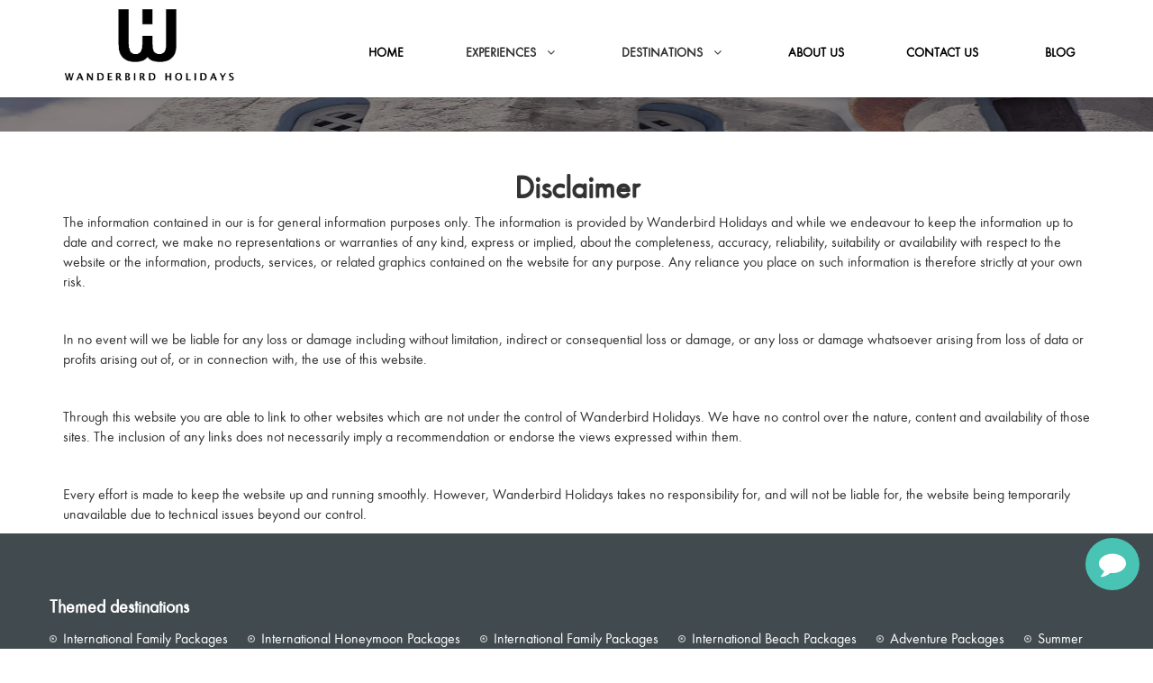

--- FILE ---
content_type: text/html; charset=UTF-8
request_url: https://www.wanderbirdholidays.com/disclaimer.php
body_size: 7257
content:

<!DOCTYPE html>
<html lang="en_US">
<head>
<meta http-equiv="Content-Type" content="text/html; charset=UTF-8">
<meta name="viewport" content="width=device-width, initial-scale=1">
<title></title>
<meta name="description" content="" />
<meta name="keywords" content="Luxury honeymoon tour packages, romantic honeymoon getaways, Family holiday tour packages, Africa tour packages, Asia tour packages, Australia tour packages Europe tour packages, New Zealand tour packages" />
<meta content="International family packages, International honeymoon packages, International family packages, International beach packages, Adventure packages, Summer holiday packages, International budget packages,  International luxury packages, Australia tour packages, Europe tour packages, dubai tour packages, New Zealand packages, Singapore tour packages, Thailand tour packages, Bali packages  maldives packages, Italy tour packages, Switzerland packages, Greece tour packages, Europe honeymoon packages, Amsterdam tour packages, Paris tour packages, Paris Switzerland Italy tour Packages,  Italy Greece tour packages, Maldives honeymoon packages, Dubai honeymoon packages, Switzerland honeymoon packages, Greece honeymoon packages, Bali honeymoon packages, Italy honeymoon packages, Thailand honeymoon packages, Singapore honeymoon packages, France honeymoon packages, Paris honeymoon packages, Vietnam honeymoon packages" />
<meta property="og: title" content=""/>
<meta property="og: description" content=""/>
<meta property="og:locale" content="en_US" />
<meta name="content-language" content="en" />
<meta name="copyright" content="Wanderbird Holidays"/>
<meta name="robots" content="index, follow"/>
<meta name="googlebot" content="all"/>
<meta property="og:type" content="Website"/>
<meta property="og:url" content="https://www.wanderbirdholidays.com"/>
<meta property="og:image" content="https://www.wanderbirdholidays.com/images/wanderbird-holidays.webp"/>
<meta property="og:site_name" content="Wanderbird Holidays"/>
<meta name="twitter:card" content="We specialise in customised international packages with the aim of giving our customers an experience of a lifetime."/>
<meta name="twitter:site" content="@WanderbirdHday"/>
<link rel="shortcut icon" type="image/x-icon" alt="Wanderbird Holidays" href="images/favicon.png" />
<link rel="canonical" href="https://www.wanderbirdholidays.com/disclaimer.php" />

<!-- Google Tag Manager -->
<script async>(function(w,d,s,l,i){w[l]=w[l]||[];w[l].push({'gtm.start':
new Date().getTime(),event:'gtm.js'});var f=d.getElementsByTagName(s)[0],
j=d.createElement(s),dl=l!='dataLayer'?'&l='+l:'';j.async=true;j.src=
'https://www.googletagmanager.com/gtm.js?id='+i+dl;f.parentNode.insertBefore(j,f);
})(window,document,'script','dataLayer','GTM-5VFDRNK4');</script>
<!-- End Google Tag Manager -->



<!--<script async custom-element="amp-analytics" src="https://cdn.ampproject.org/v0/amp-analytics-0.1.js"></script>-->

<!-- Meta Pixel Code -->
<script async>
// !function(f,b,e,v,n,t,s)
// {if(f.fbq)return;n=f.fbq=function(){n.callMethod?
// n.callMethod.apply(n,arguments):n.queue.push(arguments)};
// if(!f._fbq)f._fbq=n;n.push=n;n.loaded=!0;n.version='2.0';
// n.queue=[];t=b.createElement(e);t.async=!0;
// t.src=v;s=b.getElementsByTagName(e)[0];
// s.parentNode.insertBefore(t,s)}(window, document,'script',
// 'https://connect.facebook.net/en_US/fbevents.js');
// fbq('init', '440053501996827');
// fbq('track', 'PageView');
</script>
<!--<noscript>-->
<!--    <img height="1" width="1" style="display:none"-->
<!--src="https://www.facebook.com/tr?id=440053501996827&ev=PageView&noscript=1"/>-->
<!--</noscript>-->
<!-- End Meta Pixel Code -->
	<link rel="stylesheet" href="/stylenew/5.css">
	<link rel="stylesheet" href="/assets/css/font-awesome.min.css" type="text/css" media="all">
	<link rel="stylesheet" href="/assets/css/flaticon.css" type="text/css" media="all">
	<link rel="stylesheet" href="/assets/css/font-linearicons.css" type="text/css" media="all">
	<link rel="stylesheet" href="/assets/css/booking.css" type="text/css" media="all">
	<link rel="stylesheet" href="/assets/css/swipebox.min.css" type="text/css" media="all">
	<link rel="stylesheet" href="/style.css" type="text/css" media="all">
	<link rel="stylesheet" href="/assets/css/travel-setting.css" type="text/css" media="all">
	<link rel="stylesheet" href="/assets/css/header.css" type="text/css" media="all">
	<link rel="stylesheet" href="/assets/css/indexcss.css" type="text/css" media="all">
	<link rel="stylesheet" href="/assets/css/bootstrap.min.css" type="text/css" media="all">
	<link rel="shortcut icon" href="/images/favicon.png" type="image/x-icon">
	<link rel="stylesheet" href="/stylenew/6.css">

</head>

<div class="main-icon-bar2" onclick="openIcon()">
    <a href="javascript:;" class="call"><i class="fa fa-comment icsize"></i></a>
</div>

<div class="icon-bar2 dnoneicon">
 <a class="call"  href="tel:9899242265"><i class="fa fa-phone"></i></a>
 <a class="call"  href="tel:9667144314"><i class="fa fa-phone"></i></a>
 <a href="https://wa.me/919899242265/?text=I am interested." class="whatsapp" target="__blank"><i class="fa fa-whatsapp"></i></a>
</div>


<!--- body--->
<body class="">
<div class="wrapper-container">
	<header id="masthead" class="site-header sticky_header affix-top">

		<div class="navigation-menu">
			<div class="container">
				<div class="menu-mobile-effect navbar-toggle button-collapse" data-activates="mobile-demo">
					<span class="icon-bar"></span>
					<span class="icon-bar"></span>
					<span class="icon-bar"></span>
				</div>
				<div class="width-logo sm-logo">
					<a href="/" title="Travel" rel="home">
						<img src="/images/wanderbird-holidays.webp" alt="Wanderbird Holidays Logo" class="logo_transparent_static">
						<img src="/images/wanderbird-holidays.webp" alt="Wanderbird Holidays Sticky Logo" class="logo_sticky">
					</a>
				</div>
				<nav class="width-navigation navbar2">
				    <div class="nav-links2">
					<ul class="links2 nav navbar-nav menu-main-menu side-nav" id="mobile-demo">
						<li class="current-menu-ancestor current-menu-parent">
							<a href="/">Home</a>
						</li>
						<li class="menu-item-has-children"> 
							<a href="javascript:;">Experiences &nbsp; <i class="fa fa-angle-down"></i></a>
							<ul class="sub-menu js-sub-menu2 sub-menu2">
								<li><a href="/beaches">Beaches</a></li>
																<li><a href="/family">Family</a></li>
																<li><a href="/honeymoon">Honeymoon</a></li>
																<li><a href="/safari-and-wildlife">Safari & Wildlife</a></li>
																<li><a href="/self-drive-and-road-trips">Self Drive & Road Trips</a></li>
															</ul>
						</li>


						<li class="menu-item-has-children">
							<a href="javascript:;">Destinations &nbsp; <i class="fa fa-angle-down"></i></a>
							<ul class="sub-menu js-sub-menu2 sub-menu2">
                             								<li><a href="/africa">Africa</a></li>
																<li><a href="/asia">Asia</a></li>
																<li><a href="/australia-and-pacific">Australia & Pacific</a></li>
																<li><a href="/europe">Europe</a></li>
																<li><a href="/middle-east">Middle-East</a></li>
																<li><a href="/north-america">North America</a></li>
															</ul>
						</li>


						<li class="current-menu-ancestor current-menu-parent"><a href="/about-us">About Us</a></li>
						<li class="current-menu-ancestor current-menu-parent"><a href="/contact-us">Contact Us</a></li>
						<li class="current-menu-ancestor current-menu-parent"><a href="/blog">Blog</a></li>
					</ul>
					</div>
				</nav>
			</div>
		</div>
	</header>
	
	
	<script src="stylenew/7.js"></script>

<style>
    .headAbt p{
        text-align:left;
    }
    
</style>
	<!-- Start Banner -->
	<div class="site wrapper-content">
		<div class="top_site_main" style="background-image:url(images/banner/top-heading.webp); background-size: 100% 100%;">
			<div class="banner-wrapper container article_heading">
				<!-- <div class="breadcrumbs-wrapper">
					<ul class="phys-breadcrumb">
						<li><a href="index-2.html" class="home">Home</a></li>
						<li>Checkout</li>
					</ul>
				</div> -->
				<h1 class="heading_primary">Disclaimer</h1>
				
			</div>
		</div>
	</div>
	<!-- End Banner -->
	
	<section class="aboutSect">
		<div class="container">
			<div class="headAbt">
				<br><h2>Disclaimer</h2>
				<p>
	                <p>The information contained in our is for general information purposes only. The information is provided by Wanderbird Holidays and while we endeavour to keep the information up to date and correct, we make no representations or warranties of any kind, express or implied, about the completeness, accuracy, reliability, suitability or availability with respect to the website or the information, products, services, or related graphics contained on the website for any purpose. Any reliance you place on such information is therefore strictly at your own risk.</p><p><br></p><p>In no event will we be liable for any loss or damage including without limitation, indirect or consequential loss or damage, or any loss or damage whatsoever arising from loss of data or profits arising out of, or in connection with, the use of this website.</p><p><br></p><p>Through this website you are able to link to other websites which are not under the control of Wanderbird Holidays. We have no control over the nature, content and availability of those sites. The inclusion of any links does not necessarily imply a recommendation or endorse the views expressed within them.</p><p><br></p><p>Every effort is made to keep the website up and running smoothly. However, Wanderbird Holidays takes no responsibility for, and will not be liable for, the website being temporarily unavailable due to technical issues beyond our control.</p>				
				</p>
			</div>
		</div>
	</section>



<!-- Footer Start -->
        
        
<style>
    .fa-fw {
        text-align: inherit !important;
          }
          .subsoffernew{
              font-size:24px !important;
              font-weight:normal !important;
              font-family:FuturaRoundDemi,FuturaRound !important;
          }
          .widget-title{
              font-family:FuturaRoundDemi,FuturaRound !important;
          }
          .textwidget ul li a{
              font-family:FuturaRoundDemi,FuturaRound !important;
          }
          .footer-info ul li{
              font-family:FuturaRoundDemi,FuturaRound !important;
          }
      .dinline{
        display:inline !important;
    }
    .face{
        font-size:23px !important;
    }
    .fbbook:before{
        margin-right:1px !important;
    }
    .twit{
        font-size:23px !important;
    }
    .insta{
        font-size:20px !important;
    }
    
    .doticons .dottediconss{
        font-size: 9px !important;
        transform: translateY(-26%);
        display: inline-flex;
    }
    .innerLinks a{
        padding: 5px 19px 5px 3px;
        line-height: 30px;
        font-size: 16px;
    }
    .innerLinks h4{
        font-size: 20px;
        font-weight: 700;
        color: #fff;
    }
    
input[type="text"], input[type="date"], input[type="email"], input[type="number"], select{
    border-bottom: 2px solid #E8E8E8 !important;
    border-radius: 5px !important;
    background: white !important;
    color: #666 !important;
    padding-left: 15px !important;
    margin-bottom: 18px !important;
    width: 100% !important;
}
    </style>
    
<style>
    .fbiConscls{
        padding: 13px 17px;
        background: #316FF6;
        color: #fff;
        font-size: 18px;
        border-radius: 50%;
    }
    .twitriconcls{
        padding: 13px 14px;
        background: #1DA1F2;
        color: #fff;
        font-size: 18px;
        border-radius: 50%;
        margin: 10px;
    }
    .instacls{
        padding: 13px 14px;
        background: linear-gradient(45deg, #405DE6, #5851DB, #833AB4, #C13584, #E1306C, #FD1D1D, #F56040, #F77737, #FCAF45, #FFDC80);
        font-size: 18px;
        border-radius: 50%;
        color: #fff;
    }
</style>    
    
<style>
button.accordion {
  width: 100%;
  background-color: #414b4f;
  border: none;
  border-bottom: 1px solid black;
  outline: none;
  text-align: left;
  padding: 15px 20px;
  font-size: 18px;
  color: #fff;
  cursor: pointer;
  transition: background-color 0.2s linear;
}

button.accordion:after {
  font-family: FontAwesome;
  content: "\f150";
  font-family: "fontawesome";
  font-size: 18px;
  float: right;
}

button.accordion.is-open:after {
  content: "\f151";
}

button.accordion:hover,
button.accordion.is-open {
  background-color: #222;
}

.accordion-content {
  background-color: #414b4f;
  /*border-left: 1px solid whitesmoke;*/
  /*border-right: 1px solid whitesmoke;*/
  padding: 0 20px;
  max-height: 0;
  overflow: hidden;
  transition: max-height 0.2s ease-in-out;
}


@media screen and (min-width: 768px){
    .mobileViewclss{
        display: none;
    }
}
@media screen and (max-width: 767px){
    .desktopViews{
        display: none;
    }
}

@media screen and (max-width: 567px){
    .textwidget2{
        width: 40%;
    }
    .footersoical{
        text-align: justify;
    }
}


@media screen and (max-width: 767px){
    .textwidget2{
        width: 30%;
    }
    .footersoical{
        text-align: justify;
    }
}
</style>

    
<div class="wrapper-footer wrapper-footer-newsletter">
    
    <div class="main-top-footer">
        <div class="container">
            <div class="row">
                <!-- desktopViewPort Start-->
                <div class="footermultilink desktopViews">
                    <div clas="container">
                        <div class="row">
                            <div class="col-lg-12 col-md-12 col-sm-12">
                                <div class="innerLinks">
                                    <h4> Themed destinations</h4>
                                    <span class="doticons"><i class="fa fa-dot-circle-o dottediconss"></i></span><a href=""> International Family Packages</a>
                                    <span class="doticons"><i class="fa fa-dot-circle-o dottediconss"></i></span><a href=""> International Honeymoon Packages</a>
                                    <span class="doticons"><i class="fa fa-dot-circle-o dottediconss"></i></span><a href=""> International Family Packages</a>
                                    <span class="doticons"><i class="fa fa-dot-circle-o dottediconss"></i></span><a href=""> International Beach Packages</a>
                                    <span class="doticons"><i class="fa fa-dot-circle-o dottediconss"></i></span><a href=""> Adventure Packages</a>
                                    <span class="doticons"><i class="fa fa-dot-circle-o dottediconss"></i></span><a href=""> Summer Holiday Packages</a>
                                    <span class="doticons"><i class="fa fa-dot-circle-o dottediconss"></i></span><a href=""> International Visa on arrival Packages</a>
                                    <span class="doticons"><i class="fa fa-dot-circle-o dottediconss"></i></span><a href=""> International Budget Packages</a>
                                    <span class="doticons"><i class="fa fa-dot-circle-o dottediconss"></i></span><a href=""> International Luxury Packages</a>
                                </div>
                                <hr/>
                                
                                <div class="innerLinks">
                                    <h4> Holiday destinations</h4>
                                    <span class="doticons"><i class="fa fa-dot-circle-o dottediconss"></i></span><a href=""> Australia Tour Packages</a>
                                    <span class="doticons"><i class="fa fa-dot-circle-o dottediconss"></i></span><a href=""> Europe Tour Packages</a>
                                    <span class="doticons"><i class="fa fa-dot-circle-o dottediconss"></i></span><a href=""> Dubai Tour Packages</a>
                                    <span class="doticons"><i class="fa fa-dot-circle-o dottediconss"></i></span><a href=""> New Zealand Packages</a>
                                    <span class="doticons"><i class="fa fa-dot-circle-o dottediconss"></i></span><a href=""> Singapore Tour Packages</a>
                                    <span class="doticons"><i class="fa fa-dot-circle-o dottediconss"></i></span><a href=""> Thailand Tour Packages</a>
                                    <span class="doticons"><i class="fa fa-dot-circle-o dottediconss"></i></span><a href=""> Bali Packages</a>
                                    <span class="doticons"><i class="fa fa-dot-circle-o dottediconss"></i></span><a href=""> Maldives Packages</a>
                                </div>
                                <hr/>
                                
                                <div class="innerLinks">
                                    <h4> Europe Specials</h4>
                                    <a href=""><span class="doticons"><i class="fa fa-dot-circle-o dottediconss"></i></span> Italy Tour Packages</a>
                                    <a href=""><span class="doticons"><i class="fa fa-dot-circle-o dottediconss"></i></span> Switzerland Packages</a>
                                    <a href=""><span class="doticons"><i class="fa fa-dot-circle-o dottediconss"></i></span> Greece Packages</a>
                                    <a href=""><span class="doticons"><i class="fa fa-dot-circle-o dottediconss"></i></span> Europe Honeymoon Packages</a>
                                    <a href=""><span class="doticons"><i class="fa fa-dot-circle-o dottediconss"></i></span> Amsterdam Tour Packages</a>
                                    <a href=""><span class="doticons"><i class="fa fa-dot-circle-o dottediconss"></i></span> Paris Tour Packages</a>
                                    <a href=""><span class="doticons"><i class="fa fa-dot-circle-o dottediconss"></i></span> Paris Switzerland Italy Tour Packages</a>
                                    <a href=""><span class="doticons"><i class="fa fa-dot-circle-o dottediconss"></i></span> Italy Greece Tour Packages</a>
                                </div>
                                <hr/>
                                
                                <div class="innerLinks">
                                    <h4> Honeymoon Packages</h4>
                                    <span class="doticons"><i class="fa fa-dot-circle-o dottediconss"></i></span><a href=""> Maldives Honeymoon Packages</a>
                                    <span class="doticons"><i class="fa fa-dot-circle-o dottediconss"></i></span><a href=""> Dubai Honeymoon Packages</a>
                                    <span class="doticons"><i class="fa fa-dot-circle-o dottediconss"></i></span><a href=""> Switzerland Honeymoon Packages</a>
                                    <span class="doticons"><i class="fa fa-dot-circle-o dottediconss"></i></span><a href=""> Greece Honeymoon Packages</a>
                                    <span class="doticons"><i class="fa fa-dot-circle-o dottediconss"></i></span><a href=""> Bali Honeymoon Packages</a>
                                    <span class="doticons"><i class="fa fa-dot-circle-o dottediconss"></i></span><a href=""> Italy Honeymoon Packages</a>
                                    <span class="doticons"><i class="fa fa-dot-circle-o dottediconss"></i></span><a href=""> Thailand Honeymoon Packages</a>
                                    <span class="doticons"><i class="fa fa-dot-circle-o dottediconss"></i></span><a href=""> Singapore Honeymoon Packages</a>
                                    <span class="doticons"><i class="fa fa-dot-circle-o dottediconss"></i></span><a href=""> France Honeymoon Packages</a>
                                    <span class="doticons"><i class="fa fa-dot-circle-o dottediconss"></i></span><a href=""> Paris Honeymoon Packages</a>
                                    <span class="doticons"><i class="fa fa-dot-circle-o dottediconss"></i></span><a href=""> Vietnam Honeymoon Packages</a>
                                </div>
                                <hr/>
                            </div>
                        </div>
                    </div>
                </div>
                <!-- desktopViewPort End -->
                
                <!-- mobileViewPort Start -->
                <div class="mobileViewclss">
                        <div class="container">
                          <button class="accordion"> Themed destinations</button>
                          <div class="accordion-content">
                            <div class="innerLinks">
                                <span class="doticons"><i class="fa fa-dot-circle-o dottediconss"></i></span><a href=""> International Family Packages</a><br/>
                                <span class="doticons"><i class="fa fa-dot-circle-o dottediconss"></i></span><a href=""> International Honeymoon Packages</a><br/>
                                <span class="doticons"><i class="fa fa-dot-circle-o dottediconss"></i></span><a href=""> International Family Packages</a><br/>
                                <span class="doticons"><i class="fa fa-dot-circle-o dottediconss"></i></span><a href=""> International Beach Packages</a><br/>
                                <span class="doticons"><i class="fa fa-dot-circle-o dottediconss"></i></span><a href=""> Adventure Packages</a><br/>
                                <span class="doticons"><i class="fa fa-dot-circle-o dottediconss"></i></span><a href=""> Summer Holiday Packages</a><br/>
                                <span class="doticons"><i class="fa fa-dot-circle-o dottediconss"></i></span><a href=""> International Visa on arrival Packages</a><br/>
                                <span class="doticons"><i class="fa fa-dot-circle-o dottediconss"></i></span><a href=""> International Budget Packages</a><br/>
                                <span class="doticons"><i class="fa fa-dot-circle-o dottediconss"></i></span><a href=""> International Luxury Packages</a>
                            </div>
                          </div>
                        
                          <button class="accordion">Holiday destinations</button>
                          <div class="accordion-content">
                            <div class="innerLinks">
                                <span class="doticons"><i class="fa fa-dot-circle-o dottediconss"></i></span><a href=""> Australia Tour Packages</a><br/>
                                <span class="doticons"><i class="fa fa-dot-circle-o dottediconss"></i></span><a href=""> Europe Tour Packages</a><br/>
                                <span class="doticons"><i class="fa fa-dot-circle-o dottediconss"></i></span><a href=""> Dubai Tour Packages</a><br/>
                                <span class="doticons"><i class="fa fa-dot-circle-o dottediconss"></i></span><a href=""> New Zealand Packages</a><br/>
                                <span class="doticons"><i class="fa fa-dot-circle-o dottediconss"></i></span><a href=""> Singapore Tour Packages</a><br/>
                                <span class="doticons"><i class="fa fa-dot-circle-o dottediconss"></i></span><a href=""> Thailand Tour Packages</a><br/>
                                <span class="doticons"><i class="fa fa-dot-circle-o dottediconss"></i></span><a href=""> Bali Packages</a><br/>
                                <span class="doticons"><i class="fa fa-dot-circle-o dottediconss"></i></span><a href=""> Maldives Packages</a>
                            </div>
                          </div>
                        
                          <button class="accordion">Europe Specials</button>
                          <div class="accordion-content">
                            <div class="innerLinks">
                                <a href=""><span class="doticons"><i class="fa fa-dot-circle-o dottediconss"></i></span> Italy Tour Packages</a><br/>
                                <a href=""><span class="doticons"><i class="fa fa-dot-circle-o dottediconss"></i></span> Switzerland Packages</a><br/>
                                <a href=""><span class="doticons"><i class="fa fa-dot-circle-o dottediconss"></i></span> Greece Packages</a><br/>
                                <a href=""><span class="doticons"><i class="fa fa-dot-circle-o dottediconss"></i></span> Europe Honeymoon Packages</a><br/>
                                <a href=""><span class="doticons"><i class="fa fa-dot-circle-o dottediconss"></i></span> Amsterdam Tour Packages</a><br/>
                                <a href=""><span class="doticons"><i class="fa fa-dot-circle-o dottediconss"></i></span> Paris Tour Packages</a><br/>
                                <a href=""><span class="doticons"><i class="fa fa-dot-circle-o dottediconss"></i></span> Paris Switzerland Italy Tour Packages</a><br/>
                                <a href=""><span class="doticons"><i class="fa fa-dot-circle-o dottediconss"></i></span> Italy Greece Tour Packages</a>
                            </div>
                          </div>
                        <button class="accordion">Honeymoon Packages</button>
                            <div class="accordion-content">
                                <div class="innerLinks">
                                    <span class="doticons"><i class="fa fa-dot-circle-o dottediconss"></i></span><a href=""> Maldives Honeymoon Packages</a><br/>
                                    <span class="doticons"><i class="fa fa-dot-circle-o dottediconss"></i></span><a href=""> Dubai Honeymoon Packages</a><br/>
                                    <span class="doticons"><i class="fa fa-dot-circle-o dottediconss"></i></span><a href=""> Switzerland Honeymoon Packages</a><br/>
                                    <span class="doticons"><i class="fa fa-dot-circle-o dottediconss"></i></span><a href=""> Greece Honeymoon Packages</a><br/>
                                    <span class="doticons"><i class="fa fa-dot-circle-o dottediconss"></i></span><a href=""> Bali Honeymoon Packages</a><br/>
                                    <span class="doticons"><i class="fa fa-dot-circle-o dottediconss"></i></span><a href=""> Italy Honeymoon Packages</a><br/>
                                    <span class="doticons"><i class="fa fa-dot-circle-o dottediconss"></i></span><a href=""> Thailand Honeymoon Packages</a><br/>
                                    <span class="doticons"><i class="fa fa-dot-circle-o dottediconss"></i></span><a href=""> Singapore Honeymoon Packages</a><br/>
                                    <span class="doticons"><i class="fa fa-dot-circle-o dottediconss"></i></span><a href=""> France Honeymoon Packages</a><br/>
                                    <span class="doticons"><i class="fa fa-dot-circle-o dottediconss"></i></span><a href=""> Paris Honeymoon Packages</a><br/>
                                    <span class="doticons"><i class="fa fa-dot-circle-o dottediconss"></i></span><a href=""> Vietnam Honeymoon Packages</a>
                                </div>
                            </div>
                        </div>
                    </div>
                <!-- mobileViewPort End -->
                
                
                <div class="col-lg-5 col-md-5 col-sm-12 col-12 widget_text"><h3 class="widget-title">Wanderbird Holidays</h3>
                    <div class="textwidget">
                        <div class="footer-info">
                            <!-- <p><i class="fa fa-map-marker"></i> 804, 8th Floor, Madhuban Building, Nehru Place, New Delhi 110019</p> -->
                            <ul class="contact-info">
                                                                <style>
                                    @media screen and (max-width:556px){
                                        .dblockcl{
                                            display:block;
                                        }
                                    }
                                </style>
                                
            <li style="color:#ccc !important;">
                <i class="fa fa-map-marker fa-fw dinline fa-2x" style="color:#ccc !important;"></i>
                804, 8th Floor, Madhuban Building, Nehru Place,<span class="dblockcl" style="color:#ccc !important;"> New Delhi 110019</span>
            </li>
            
            <li>
                <i class="fa fa-mobile fa-fw dinline fa-2x" style="color:#ccc !important;"></i>
                <a id="call" onclick="return gtag_report_conversion('tel:+91-9899242265');"
                href="tel:+91-9899242265">+91-9899242265</a>
            </li>
            
            <li><i class="fa fa-phone fa-fw dinline fa-lg" style="color:#ccc !important;"></i>
                <a id="call" onclick="return gtag_report_conversion('tel:+91-11-41345000');"
                href="tel:+91-11-41345000">+91-11-41345000</a>
            </li>
            
            <li style="color:#ccc !important;">
                <i class="fa fa-envelope dinline " style="color:#ccc !important;"></i><a href="mailto: raunak@wanderbirdholidays.com">
                <span class="__cf_email__ emailClasSect" data-cfemail="" style="color:#ccc !important;">  raunak@wanderbirdholidays.com</span></a>
            </li>
                            </ul>
                              <div class="form-subscribe-form-wrap">
                                 <h2 class="subsoffer subsoffernew"><i class="fa fa-envelope-o"></i> Subscribe for latest offers & updates</h2>
                                <aside class="mailchimp-container">
                                    <form class="epm-sign-up-form" name="epm-sign-up-form" action="" method="post">
                                        <div class="main-search-input-wrap">
                                            <div class="main-search-input fl-wrap">
                                                <div class="main-search-input-item">
                                                    <input type="email" name="subscribe_val"  placeholder="Email Address..">
                                                </div>
                                                <button class="main-search-button" name="subscribe" type="submit">SIGNUP </button>
                                            </div>
                                        </div>
                                    </form>
                                </aside>
                            </div>
                        </div>
                    </div>
                </div>
                <div class="col-lg-2 col-md-2 col-sm-6 col-6 widget_text"><h3 class="widget-title">Wanderbird Holidays</h3>
                    <div class="textwidget">
                        <ul class="menu list-arrow">
                            <li><a href="/">Home</a></li>
                            <li><a href="/about-us">About Us</a></li>
                            <li><a href="/contact-us">Contact Us</a></li>
                        </ul>
                    </div>
                </div>
                <div class="col-lg-2 col-md-2 col-sm-6 col-6 widget_text"><h3 class="widget-title">Policy</h3>
                    <div class="textwidget">
                        <ul class="menu list-arrow">
                            <li><a href="/cancellation-policy">Cancellation Policy</a></li>
                            <li><a href="/privacy-policy">Privacy Policy</a></li>
                            <li><a href="/disclaimer">Disclaimer</a></li>
                            <li><a href="/term-and-condition">Terms & Conditions</a></li>
                        </ul>
                    </div>
                </div>
                <div class="col-lg-3 col-md-3 col-sm-6 col-12 custom-instagram widget_text">
                    <h3 class="widget-title">100% Secure payments</h3>
                        <img class="textwidget2" src="/images/icons/payment-mode.webp" alt="Razorpay">
                    <!--<div class="footersoical">-->
                    <!--    <a href="" target="_blank"><i class="fa fa-facebook-square face fbbook"></i></a>-->
                    <!--    <a href="" target="_blank"><i class="fa fa-twitter-square twit"></i></a>-->
                    <!--    <a href="" target="_blank"><i class="fa fa-instagram insta"></i></a>-->
                    <!--</div>-->
                    
                    <div class="footersoical footericonsocial">
                        <a href="https://www.facebook.com/wanderbirdholidays" target="_blank"><i class="fa fa-facebook fbiConscls"></i></a>
                        <a href="https://twitter.com/WanderbirdHday" target="_blank"><i class="fa fa-twitter twitriconcls"></i></a>
                        <a href="https://www.instagram.com/wanderbirdholidays" target="_blank"><i class="fa fa-instagram instacls"></i></a>
                    </div>
                </div>
            </div>
        </div>
    </div>
    

    
    <div class="container wrapper-copyright">
        <div class="row">
            <div class="col-sm-12 text-center">
                <div style="font-family:FuturaRoundDemi,FuturaRound; font-size:16px; font-weight:400;"><p>Copyright © 2026 Wanderbird Holidays. All Rights Reserved.</p></div>
            </div>

        </div>
    </div>
</div>


</div>
<!--<script src="https://ajax.googleapis.com/ajax/libs/jquery/3.6.4/jquery.min.js"></script>-->
<script type='text/javascript' src='/assets/js/jquery.min.js'></script>
<script type='text/javascript' src='/assets/js/bootstrap.min.js'></script>
<script type='text/javascript' src='/assets/js/vendors.js'></script>
<script type='text/javascript' src='/assets/js/owl.carousel.min.js'></script>
<script type="text/javascript" src="/assets/js/jquery.mb-comingsoon.min.js"></script>
<script type='text/javascript' src='/assets/js/jquery.swipebox.min.js'></script>
<script type="text/javascript" src="/assets/js/waypoints.min.js"></script>
<script type="text/javascript" src="/assets/js/jquery.counterup.min.js"></script>
<script type='text/javascript' src='/assets/js/theme.js'></script>
<!--<script type='text/javascript' src='/assets/js/gmap.js'></script>-->
<!--<script type='text/javascript' src='https://maps.googleapis.com/maps/api/js?key=AIzaSyCaQjbVDR1vRh2iS_V3jLBXRrkQxmoxycQ'></script>-->

<!-- Google Tag Manager (noscript) -->
<noscript><iframe src="https://www.googletagmanager.com/ns.html?id=GTM-5VFDRNK4"
height="0" width="0" style="display:none;visibility:hidden"></iframe></noscript>
<!-- End Google Tag Manager (noscript) -->



</body>

<script>'undefined'=== typeof _trfq || (window._trfq = []);'undefined'=== typeof _trfd && (window._trfd=[]),_trfd.push({'tccl.baseHost':'secureserver.net'},{'ap':'cpsh-oh'},{'server':'p3plzcpnl505760'},{'dcenter':'p3'},{'cp_id':'875997'},{'cp_cache':''},{'cp_cl':'8'}) // Monitoring performance to make your website faster. If you want to opt-out, please contact web hosting support.</script><script src='https://img1.wsimg.com/traffic-assets/js/tccl.min.js'></script></html>
<!--Start of Tawk.to Script-->
<script type="text/javascript">
var Tawk_API=Tawk_API||{}, Tawk_LoadStart=new Date();
(function(){
var s1=document.createElement("script"),s0=document.getElementsByTagName("script")[0];
s1.async=true;
s1.src='https://embed.tawk.to/65cbbfa60ff6374032cd1d2c/1hmhu99jh';
s1.charset='UTF-8';
s1.setAttribute('crossorigin','*');
s0.parentNode.insertBefore(s1,s0);
})();
</script>
<!--End of Tawk.to Script-->

<script>
    const accordionBtns = document.querySelectorAll(".accordion");
        accordionBtns.forEach((accordion) => {
        accordion.onclick = function () {
        this.classList.toggle("is-open");
    
        let content = this.nextElementSibling;
        console.log(content);
    
        if (content.style.maxHeight) {
          //this is if the accordion is open
          content.style.maxHeight = null;
        } else {
          //if the accordion is currently closed
          content.style.maxHeight = content.scrollHeight + "px";
          console.log(content.style.maxHeight);
        }
      };
    });
</script>
<script>
// "C_Dn1j_MYSnfg": { "on": "click", "call": "CSS_SELECTOR", "vars": { "event_name": "conversion", "value": 1.0, "currency": "INR", "send_to": ["AW-825606057/qjFYCKPj-a0ZEKn_1okD"] } }
</script>
<script src="https://ajax.googleapis.com/ajax/libs/jquery/3.6.4/jquery.min.js"></script>

--- FILE ---
content_type: text/css
request_url: https://www.wanderbirdholidays.com/assets/css/booking.css
body_size: 645
content:
.tb_single_tour .images_single_left{width:65%;float:left;padding-right:15px;padding-left:15px;position:relative;}.ui-datepicker table{border:none!important;}.ui-datepicker td{border:0;padding:0;border:1px solid #ededed;}.ui-datepicker td.date-available a{background:white;}.ui-datepicker .ui-datepicker-other-month{border:none;}.ui-datepicker td span,.ui-datepicker td a{display:block;padding:.2em;text-align:center;text-decoration:none;font-weight:bold!important;}.ui-state-default{border:none!important;background:white;font-weight:normal;color:#454545;}.ui-datepicker .ui-datepicker-current-day{background:#f0f0f0!important;}.ui-datepicker .ui-datepicker-current-day a{color:#01cb68!important;background:#f0f0f0!important;}#archive-tour::after,.content-area::after{content:'';display:block;clear:both;}.tours li{list-style:none;}.tours.grid{margin:0;}.tours.grid li{float:left;list-style:none;margin:10px 10px 10px 0;}.tours.grid li h3{text-align:center;}.tours.grid li .price{display:block;}.tours.grid::after{content:'';display:block;clear:both;}.tours.list{margin:0;}.tours.list li{margin:10px 0;}.tours.list img{float:left;}.tours.list h3{display:inline-block;margin-left:20px;}.tours.list li .amount{display:inline-block;margin:0 20px;}.tours.list li::after{content:'';display:block;clear:both;}.navigation{text-align:center;border-top:1px solid #E8E8E8;margin:0 0 25px 0;}.navigation ul{margin:30px 0 0;}.navigation ul li{display:inline-block;list-style:none;}.navigation ul li .page-numbers:hover,.navigation ul li .page-numbers.current{border-color:#26bdf7;color:#26bdf7;}.navigation ul li .page-numbers{padding:0 5px;margin:0 5px;width:36px;height:36px;display:inline-block;text-align:center;border:1px solid #E8E8E8;line-height:36px;}.spinner{height:25px;text-align:center;font-size:5px;display:none;}.spinner>div{background-color:#333;height:100%;width:6px;display:inline-block;-webkit-animation:sk-stretchdelay 1.2s infinite ease-in-out;animation:sk-stretchdelay 1.2s infinite ease-in-out;}.spinner .rect2{-webkit-animation-delay:-1.1s;animation-delay:-1.1s;}.spinner .rect3{-webkit-animation-delay:-1.0s;animation-delay:-1.0s;}.spinner .rect4{-webkit-animation-delay:-0.9s;animation-delay:-0.9s;}.spinner .rect5{-webkit-animation-delay:-0.8s;animation-delay:-0.8s;}@-webkit-keyframes sk-stretchdelay{0%,40%,100%{-webkit-transform:scaleY(0.4)}20%{-webkit-transform:scaleY(1.0)}}@keyframes sk-stretchdelay{0%,40%,100%{transform:scaleY(0.4);-webkit-transform:scaleY(0.4);}20%{transform:scaleY(1.0);-webkit-transform:scaleY(1.0);}}.wrapper-gmap{position:relative;padding-bottom:56.25%;height:0;}.wrapper-gmap .google-map{position:absolute;top:0;left:0;width:100%;height:100%;}.single-woo-tour .total_price_arrow .st_adults_children:before,.single-woo-tour .total_price_arrow .st_adults_children:after{content:"";clear:both;display:table;}.single-woo-tour .total_price_arrow .st_adults_children{margin-bottom:10px;}.single-woo-tour .total_price_arrow .st_adults_children .input-number-ticket{float:none!important;display:inline-block;vertical-align:middle;}

--- FILE ---
content_type: text/css
request_url: https://www.wanderbirdholidays.com/style.css
body_size: 27268
content:
body,html{font-family:FuturaRoundDemi,FuturaRound!important}*,body{margin:0}hr,img,legend{border:0}*,legend{padding:0}pre,textarea{overflow:auto}table{border-spacing:0}.widget select,.widget-area aside select,.wp-caption,embed,iframe,img,object,pre{max-width:100%}.owl-carousel,.owl-carousel .owl-item,.owl-controls{-webkit-tap-highlight-color:transparent}@font-face{font-family:FuturaRound;font-style:italic;font-weight:800;src:url("../assets/fonts/Futura-Round-Font/Futura-Round-Font/Futura Round Bold Oblique.ttf")}@font-face{font-family:FuturaRound;font-style:normal;font-weight:300;src:url("../assets/fonts/Futura-Round-Font/Futura-Round-Font/Futura Round Medium.ttf")}@font-face{font-family:FuturaRound;font-style:normal;font-weight:400;src:url("../assets/fonts/Futura-Round-Font/Futura-Round-Font/Futura Round.ttf")}html{-webkit-text-size-adjust:100%;-ms-text-size-adjust:100%;box-sizing:border-box}body{font-size:18px;background:#fff}.bypostauthor,.gallery-caption,.infinity-end.neverending .site-footer,.main-navigation.toggled ul,.menu-toggle,.no-js .owl-carousel,.owl-carousel.owl-loaded,.sticky,.sticky_header.affix .logo_sticky,.tb-billing-fields p label,.travel_tour .images_single_left #slider li:first-child,.travel_tour .tb_single_tour .images_single_left #slider li:first-child,.travel_tour form .form-row label,.travel_tour-page .images_single_left #slider li:first-child,.travel_tour-page .tb_single_tour .images_single_left #slider li:first-child,.travel_tour-page form .form-row label,.widget_nav_menu ul li,article,aside,details,figcaption,figure,footer,header,main,menu,nav,section,summary{display:block}audio,canvas,progress,video{display:inline-block;vertical-align:baseline}audio:not([controls]){display:none;height:0}.affix .no-sticky-logo,.archive .format-aside .entry-title,.blog .format-aside .entry-title,.byline,.counter-block .counter .number.hundreds,.flex-disabled,.form-subscribe-form-wrap .epm-sign-up-form .epm-form-field label,.header_top_bar .qtranxs_widget .widget-title,.infinite-scroll .posts-navigation,.infinite-scroll.neverending .site-footer,.logo_sticky,.not-found .search-form label .screen-reader-text,.owl-carousel .owl-refresh .owl-item,.post_images .group-icon a.frist:before,.shortcode_title.title-underline:before,.site-header.affix-top .sticky-logo,.sticky_header.affix .logo_transparent_static,.travel_tour #content table.cart td.actions .coupon label,.travel_tour #reviews #comments ol.commentlist ul.children .star-rating,.travel_tour .coupon label,.travel_tour .images_single_left .slides li,.travel_tour .tb_single_tour .images_single_left .slides li,.travel_tour .tb_single_tour .tb_single_tour_details ul.tb_single_tour_tabs li a:after,.travel_tour .tb_single_tour .tb_single_tour_details ul.tb_single_tour_tabs li:after,.travel_tour .tb_single_tour .tb_single_tour_details ul.tb_single_tour_tabs li:before,.travel_tour .tb_single_tour .tb_single_tour_details ul.tb_single_tour_tabs:before,.travel_tour div.product .single-tour-tabs ul.tabs li:after,.travel_tour div.product .single-tour-tabs ul.tabs li:before,.travel_tour div.product .single-tour-tabs ul.tabs:before,.travel_tour table.cart td.actions .coupon label,.travel_tour ul.products li.product .read_more .added,.travel_tour-page #content table.cart td.actions .coupon label,.travel_tour-page .coupon label,.travel_tour-page .images_single_left .slides li,.travel_tour-page .tb_single_tour .images_single_left .slides li,.travel_tour-page .tb_single_tour .tb_single_tour_details ul.tb_single_tour_tabs li a:after,.travel_tour-page .tb_single_tour .tb_single_tour_details ul.tb_single_tour_tabs li:after,.travel_tour-page .tb_single_tour .tb_single_tour_details ul.tb_single_tour_tabs li:before,.travel_tour-page .tb_single_tour .tb_single_tour_details ul.tb_single_tour_tabs:before,.travel_tour-page div.product .single-tour-tabs ul.tabs li:after,.travel_tour-page div.product .single-tour-tabs ul.tabs li:before,.travel_tour-page div.product .single-tour-tabs ul.tabs:before,.travel_tour-page table.cart td.actions .coupon label,.updated:not(.published),.widget-area .screen-reader-text,.widget-area .search-form label .screen-reader-text,.widget_nav_menu .nav_desc,[hidden],template{display:none}a:focus,button{outline:0;text-decoration:none}a{background-color:transparent}a:active,a:focus,a:hover,a:visited{outline:0!important;text-decoration:none}abbr[title]{border-bottom:1px dotted}.item-list-tour .content-list-tour .wrapper_content .content-right .price,.site-content .entry-content .wpb_tabs .wpb_tabs_nav li.ui-state-active,.tour_code_single span,.widget_rss .rsswidget,b,dt,optgroup,strong{font-weight:700}h1{font-size:2em;margin:.67em 0}mark{background:#ff0;color:#000}small{font-size:80%}sub,sup{font-size:75%;line-height:0;position:relative;vertical-align:baseline}sup{top:-.5em}sub{bottom:-.25em}img{height:auto}.comment-navigation,.comments-area .comment-list-inner li .wrapper-comment,.list-posts.list-post-style_2 .post_list_content_unit .post-list-content,.show_form_popup_login,.show_form_popup_register,.site-main .comment-navigation .nav-links,.tour-reviews-item-container,svg:not(:root){overflow:hidden}figure{margin:1em 40px}hr{box-sizing:content-box;background-color:#ccc;height:1px;margin-bottom:1.5em}code,kbd,pre,samp{font-family:monospace,monospace;font-size:1em}button,input,optgroup,select,textarea{color:inherit;font:inherit;margin:0}.post-password-form label,.travel_tour div.product .product_meta>span a,.travel_tour div.product .product_meta>span span,.travel_tour div.product p.price del,.travel_tour-checkout label,.travel_tour-page div.product .product_meta>span a,.travel_tour-page div.product .product_meta>span span,.travel_tour-page div.product p.price del,.widget-area .travel_tour ul.product_list_widget li .content a,caption,td,th{font-weight:400}button{overflow:visible}.shortcode_title.shortcode-title-style_2 .title_primary,.widget_nav_menu .sub-menu,button,select{text-transform:none}button,html input[type=button],input[type=reset],input[type=submit]{-webkit-appearance:button;cursor:pointer}button[disabled],html input[disabled]{cursor:default}button::-moz-focus-inner,input::-moz-focus-inner{border:0;padding:0}input{line-height:normal}input[type=number]::-webkit-inner-spin-button,input[type=number]::-webkit-outer-spin-button{height:auto}input[type=search]::-webkit-search-cancel-button,input[type=search]::-webkit-search-decoration{-webkit-appearance:none}fieldset{border:1px solid #e8e8e8;margin:0 2px;padding:.35em .625em .75em}textarea{padding-left:3px;width:100%}body,button,input,select,textarea{color:#404040}.boxed-area:after,.clear:after,.comment-content:after,.content_tour_style_2 .item_border .read_more:after,.counter-group:after,.entry-content:after,.images_single_left .title-single:after,.images_single_left .tour_after_title:after,.item-list-tour .content-list-tour:after,.post_list_content_unit .post-list-content:after,.post_list_content_unit.col-sm-6:nth-child(odd),.products.wrapper-tours-slider:after,.shortcode_title.shortcode-title-style_3:after,.single-woo-tour .description_single #tourBookingForm .from-group:after,.single-woo-tour .description_single .affix-sidebar:after,.single-woo-tour .description_single .another_from:after,.single-woo-tour .description_single .booking:after,.site-content:after,.site-footer:after,.site-header:after,.thumbnail_product .slides:after,.top_content_single:after,.tours-type-pain .tours_type_item:nth-child(3),.travel-booking-search .hb-form-table:after,.travel-booking-search form:after,.travel_tour #content div.product .single-tour-tabs,.travel_tour #review_form #respond:after,.travel_tour #reviews #comments ol.commentlist li .comment-text:after,.travel_tour #reviews #comments ol.commentlist:after,.travel_tour .cart-collaterals .cross-sells .item-product:nth-child(odd),.travel_tour .cart-collaterals .shipping_calculator:after,.travel_tour .cart-collaterals:after,.travel_tour .col2-set:after,.travel_tour .tb_single_tour .tb_single_tour_details .tb_single_tour_tabs_content .tb_single_tour_tab_details:after,.travel_tour .tb_single_tour .tb_single_tour_details .tb_single_tour_tabs_content:after,.travel_tour .travel_tour-product-rating:after,.travel_tour div.product .single-tour-tabs,.travel_tour div.product .single-tour-tabs .entry-content .wpb_wrapper:after,.travel_tour div.product .single-tour-tabs .entry-content:after,.travel_tour form .form-row-wide,.travel_tour form .form-row:after,.travel_tour td.product-name dl.variation:after,.travel_tour ul.products li.product .item-product .wrapper_content:after,.travel_tour ul.products li.product.col-md-3:nth-child(4n+1),.travel_tour ul.products li.product.col-md-4:nth-child(3n+1),.travel_tour ul.products li.product.col-md-6:nth-child(odd),.travel_tour-page #content div.product .single-tour-tabs,.travel_tour-page .cart-collaterals .cross-sells .item-product:nth-child(odd),.travel_tour-page .cart-collaterals .shipping_calculator:after,.travel_tour-page .cart-collaterals:after,.travel_tour-page .col2-set:after,.travel_tour-page .tb_single_tour .tb_single_tour_details .tb_single_tour_tabs_content .tb_single_tour_tab_details:after,.travel_tour-page .tb_single_tour .tb_single_tour_details .tb_single_tour_tabs_content:after,.travel_tour-page div.product .single-tour-tabs,.travel_tour-page div.product .single-tour-tabs .entry-content .wpb_wrapper:after,.travel_tour-page div.product .single-tour-tabs .entry-content:after,.travel_tour-page form .form-row-wide,.travel_tour-page form .form-row:after,.travel_tour-page ul.products li.product .item-product .wrapper_content:after,.travel_tour-page ul.products li.product.col-md-3:nth-child(4n+1),.travel_tour-page ul.products li.product.col-md-4:nth-child(3n+1),.travel_tour-page ul.products li.product.col-md-6:nth-child(odd),.widget-area .search_tour:after,.widget_login_form .form_popup .inner-form form:after,.widget_login_form .form_popup .inner-form p.login-remember:after,.widget_login_form .form_popup .inner-form p.login-submit:after,.wpcf7-form .row-1x:after,.wrapper-blog-content article:after,.wrapper-blog-content:after,h1,h2,h3,h4,h5,h6{clear:both}.breadcrumbs-wrapper,.wrapper-blog-content .entry-content .entry-header,p{margin-bottom:15px}#tourBookingForm.hb-search-form input,.description_single .post_description ul,.dropdown-menu li,.interary-item:last-child,.list-arrow li,.list-posts.list-post-style_2 .post_list_content_unit:last-child,.single-woo-tour .description_single .custom_from p:last-child,.site-content .entry-content .wpb_tabs.wpb_content_element,.thumbnail_product .slides,.travel_tour div.product .wrap_tab_itinerary:last-child,.travel_tour-page div.product .wrap_tab_itinerary:last-child,.widget-area .travel_tour ul.cart_list li:last-child,.widget-area .travel_tour ul.product_list_widget li:last-child,.widget-area aside:last-child,.wpcf7-form .wpcf7-form-control-wrap.your-message textarea,.wrapper-special-tours .inner-special-tours:last-child,li>ol,li>ul,p:last-child{margin-bottom:0}cite,dfn,em,i{font-style:italic}blockquote{margin:0 1.5em}.widget,address{margin:0 0 1.5em}pre{background:#eee;font-family:"Courier 10 Pitch",Courier,monospace;font-size:.9375rem;line-height:1.6;margin-bottom:1.6em;padding:1.6em}code,kbd,tt,var{font-family:Monaco,Consolas,"Andale Mono","DejaVu Sans Mono",monospace;font-size:.9375rem}abbr,acronym{border-bottom:1px dotted #666;cursor:help}.post_images .price ins,.post_images span.price ins,.widget-area .travel_tour ul.product_list_widget li .content ins,ins,mark{text-decoration:none}big{font-size:125%}*,:after,:before{box-sizing:inherit}.travel_tour #reviews #comments .commentlist>li:before,blockquote:after,blockquote:before,q:after,q:before{content:""}blockquote,q{quotes:"" ""}ol,ul{margin:0 0 1.5em 3em}ul{list-style:disc}ol{list-style:decimal}li>ol,li>ul{margin-left:1.5em}dd{margin:0 1.5em 24px}button,input[type=button],input[type=reset],input[type=submit]{border:1px solid;border-color:#ccc #ccc #bbb;background:#e6e6e6}input[type=color],input[type=date],input[type=datetime-local],input[type=datetime],input[type=email],input[type=month],input[type=number],input[type=password],input[type=range],input[type=search],input[type=tel],input[type=text],input[type=time],input[type=url],input[type=week],textarea{color:#666}select{border:1px solid #ccc}input[type=color]:focus,input[type=date]:focus,input[type=datetime-local]:focus,input[type=datetime]:focus,input[type=email]:focus,input[type=month]:focus,input[type=number]:focus,input[type=password]:focus,input[type=range]:focus,input[type=search]:focus,input[type=tel]:focus,input[type=text]:focus,input[type=time]:focus,input[type=url]:focus,input[type=week]:focus,textarea:focus{color:#111}input[type=color],input[type=date],input[type=datetime-local],input[type=datetime],input[type=email],input[type=month],input[type=number],input[type=password],input[type=range],input[type=search],input[type=tel],input[type=text],input[type=time],input[type=url],input[type=week]{padding:3px}a:focus{outline:dotted thin}#content[tabindex="-1"]:focus,#payment input[type=submit]:focus,#tourBookingForm input[type=submit]:focus,.comment-respond .form-submit .submit:focus,.comments-area .comment-respond .form-submit input#submit:focus,.form-subscribe-form-wrap .epm-sign-up-form .epm-sign-up-button:focus,.form-subscribe-form-wrap .epm-sign-up-form .mc4wp-submit-button:focus,.form-subscribe-form-wrap .mc4wp-form .epm-sign-up-button:focus,.form-subscribe-form-wrap .mc4wp-form .mc4wp-submit-button:focus,.header_top_bar .qtranxs_widget select:focus,.images_single_left .tour_after_title .tour-share ul li a:focus,.images_single_left .tour_after_title .tour-share ul li a:visited,.search-overlay .search-form input:focus,.single-woo-tour .description_single #tourBookingForm .from-group .input-number-ticket input:focus,.single-woo-tour .single-tour-tabs li a:active,.single-woo-tour .single-tour-tabs li a:focus,.single-woo-tour .single-tour-tabs li a:visited,.travel_tour #review_form #respond .form-submit input:focus,.travel_tour .calculated_shipping .wc-proceed-to-checkout .button:focus,.travel_tour .tb_single_tour .tb_single_tour_details ul.tb_single_tour_tabs li a:focus,.travel_tour div.product #reviews:focus,.travel_tour-checkout .travel_tour-info-coupon-message .checkout_coupon .input-text:focus,.travel_tour-checkout .travel_tour-info-coupon-message .checkout_coupon.button:focus,.travel_tour-checkout .travel_tour-info-login-form .checkout_coupon .input-text:focus,.travel_tour-checkout .travel_tour-info-login-form .checkout_coupon.button:focus,.travel_tour-page #review_form #respond .form-submit input:focus,.travel_tour-page .calculated_shipping .wc-proceed-to-checkout .button:focus,.travel_tour-page .tb_single_tour .tb_single_tour_details ul.tb_single_tour_tabs li a:focus,.travel_tour-page div.product #reviews:focus,.widget_login_form .form_popup:focus,.wpcf7-form .wpcf7-submit:focus,.wrapper-special-tours .inner-special-tours>a:focus,.wrapper-special-tours .inner-special-tours>a:visited,:focus,a:active,a:hover,input[type=checkbox]:active,input[type=checkbox]:focus,input[type=radio]:active,input[type=radio]:focus{outline:0}@media screen and (min-width:37.5em){.menu-toggle{display:none}.main-navigation ul{display:block}}.site-main .comment-navigation,.site-main .post-navigation,.site-main .posts-navigation{margin:1.5em 0;overflow:hidden;padding-top:10px}.comment-navigation .nav-previous,.post-navigation .nav-previous,.posts-navigation .nav-previous{float:left;width:50%;text-align:left}.comment-navigation .nav-next,.post-navigation .nav-next,.posts-navigation .nav-next{float:right;text-align:right;width:50%}.screen-reader-text{clip:rect(1px,1px,1px,1px);position:absolute!important;height:1px;width:1px;overflow:hidden}.screen-reader-text:focus{background-color:#f1f1f1;border-radius:3px;box-shadow:0 0 2px 2px rgba(0,0,0,.6);clip:auto!important;color:#21759b;display:block;font-size:.875rem;font-weight:700;height:auto;left:5px;line-height:normal;padding:15px 23px 14px;text-decoration:none;top:5px;width:auto;z-index:100000}.alignleft,.comment-navigation .nav-previous,.iconbox-left .boxes-icon,.images_single_left .title-single .title,.swiper-slide,.travel_tour #content table.cart td.actions .coupon,.travel_tour .coupon,.travel_tour table.cart td.actions .coupon,.travel_tour-page #content table.cart td.actions .coupon,.travel_tour-page .coupon,.travel_tour-page table.cart td.actions .coupon,.widget-area aside.widget_archive ul li a,.widget-area aside.widget_archive ul li.cat-item a,.widget-area aside.widget_categories ul li a,.widget-area aside.widget_categories ul li.cat-item a{float:left}img.alignleft{margin-right:25px}.travel_tour-MyAccount-navigation ul,img .alignright{margin-left:25px}.alignright,.comment-navigation .nav-next,.iconbox-right .boxes-icon,.mobileicondropdown,.owl-carousel.owl-rtl .owl-item,.travel_tour #payment #place_order,.travel_tour .login input[type=submit],.travel_tour form .form-row-last,.travel_tour-page #payment #place_order,.travel_tour-page .login input[type=submit],.travel_tour-page form .form-row-last,.widget-area aside .product-categories li .count,.widget-area aside.widget_archive ul li .count,.widget-area aside.widget_categories ul li .count{float:right}.aligncenter{clear:both;display:block;margin-left:auto;margin-right:auto}.clear:after,.clear:before,.comment-content:after,.comment-content:before,.entry-content:after,.entry-content:before,.site-content:after,.site-content:before,.site-footer:after,.site-footer:before,.site-header:after,.site-header:before{content:"";display:table;table-layout:fixed}.group-blog .byline,.single .byline,.travel_tour form .form-row label.checkbox,.travel_tour-page form .form-row label.checkbox{display:inline}.page-links{clear:both;margin:0 0 1.5em}.gallery,.wp-caption{margin-bottom:1.5em}.comment-content a{word-wrap:break-word}.comment-content .wp-smiley,.entry-content .wp-smiley,.page-content .wp-smiley{border:none;margin-bottom:0;margin-top:0;padding:0}.wp-caption img[class*=wp-image-]{display:block;margin-left:auto;margin-right:auto}.wp-caption .wp-caption-text{margin:.8075em 0}.discounts-tour,.form-block__title,.googleimgicon,.headAbt p,.iconbox-center,.not-found,.shortcode-tour-reviews .owl-dots,.text-center,.topHeadingInner,.travel_tour .shop_table.cart tbody tr td,.travel_tour-cart .travel_tour .cart-empty,.travel_tour-cart .travel_tour .return-to-shop,.travel_tour-checkout .travel_tour-info-coupon-message,.travel_tour-checkout .travel_tour-info-login-form,.travel_tour-page .shop_table.cart tbody tr td,.widget-area #wp-calendar td,.widget-area #wp-calendar th,.wp-caption-text{text-align:center}.gallery-item{display:inline-block;text-align:center;vertical-align:top;width:100%}.gallery-columns-2 .gallery-item{max-width:50%}.gallery-columns-3 .gallery-item{max-width:33.33%}.gallery-columns-4 .gallery-item{max-width:25%}.gallery-columns-5 .gallery-item{max-width:20%}.gallery-columns-6 .gallery-item{max-width:16.66%}.gallery-columns-7 .gallery-item{max-width:14.28%}.gallery-columns-8 .gallery-item{max-width:12.5%}.gallery-columns-9 .gallery-item{max-width:11.11%}table,td,th{border:1px solid rgba(0,0,0,.1)}td,th{border-width:0 1px 1px 0;padding:4px 6px}table{margin:0 0 24px;border-collapse:separate;border-width:1px 0 0 1px;width:100%}caption,td,th{text-align:left}th{font-weight:700}.post-password-form label input[type=password]{padding:6px 15px;border:1px solid #e8e8e8}.post-password-form input[type=Submit]{padding:6px 20px;border:none;background:#181818;color:#fff;box-shadow:0 0 0;border-radius:0}input[type=checkbox],input[type=radio]{box-sizing:border-box;border:1px solid #b4b9be;background:#fff;color:#555;clear:none;cursor:pointer;display:inline-block;line-height:0;height:16px;margin:-4px 4px 0 0;outline:0;padding:0!important;text-align:center;vertical-align:middle;width:16px;min-width:16px;-webkit-appearance:none;-webkit-box-shadow:inset 0 1px 2px rgba(0,0,0,.1);box-shadow:inset 0 1px 2px rgba(0,0,0,.1);-webkit-transition:border-color .05s ease-in-out;transition:border-color .05s ease-in-out}input[type=radio]:checked+label:before{color:#82878c}input[type=radio]{-webkit-border-radius:50%;border-radius:50%;margin-right:4px;line-height:10px}input[type=checkbox]:checked:before,input[type=radio]:checked:before{float:left;display:inline-block;vertical-align:middle;width:16px;font:400 21px/1 FontAwesome;-webkit-font-smoothing:antialiased;-moz-osx-font-smoothing:grayscale}input[type=checkbox]:checked:before{content:"\f00c";margin:1px 0 0;color:#1e8cbe;font-size:12px}input[type=radio]:checked:before{content:"\f111";text-indent:-9999px;-webkit-border-radius:50px;border-radius:50px;font-size:24px;width:6px;height:6px;margin:4px;line-height:16px;background-color:#1e8cbe}@-moz-document url-prefix(){.form-table input.tog,input[type=checkbox],input[type=radio]{margin-bottom:-1px}}.shortcode_title.title-center{margin-bottom:60px;text-align:center;position:relative}.shortcode_title.shortcode-title-style_1 .line_after_title:after,.shortcode_title.title-decoration-bottom-center .line_after_title:after{content:' ';display:block;position:absolute;height:1px;bottom:-2px;left:50%;-webkit-transform:translate(-50%,0);-moz-transform:translate(-50%,0);transform:translate(-50%,0);width:50px;border-style:solid;border-width:3px 0 0}.shortcode_title.shortcode-title-style_1 .line_after_title:before,.shortcode_title.title-decoration-bottom-center .line_after_title:before{content:'';display:block;position:absolute;width:0;height:0;left:50%;margin-left:-4px;bottom:1px;border-style:solid;border-width:0 4px 4px;border-top-color:transparent;border-left-color:transparent;border-right-color:transparent}#respond input#submit:hover,#secondary .widget_tag_cloud .tagcloud a:hover,.comment-respond .form-submit .submit:hover,.form-subscribe-form-wrap .epm-sign-up-form .epm-sign-up-button:hover,.form-subscribe-form-wrap .epm-sign-up-form .mc4wp-submit-button:hover,.form-subscribe-form-wrap .mc4wp-form .epm-sign-up-button:hover,.form-subscribe-form-wrap .mc4wp-form .mc4wp-submit-button:hover,.header_top_bar a:hover,.icon-btn:hover,.read_more_button:hover,.search-overlay .search-form .search-submit:hover,.search-toggler-unit .search-toggler:hover,.shortcode_title.text-white .title_primary,.shortcode_title.text-white .title_subtitle,.shortcode_title.text-white.shortcode-title-style_1 .line_after_title,.shortcode_title.text-white.title-decoration-bottom-center .line_after_title,.stats_counter,.subsoffer,.text-white h2,.text-white h3,.text-white h4,.text-white h5,.text-white h6,.text-white p,.title.text-white,.top_site_main.top-site-no-image,.tour-reviews-item .reviews-item-content .reviews-item-title a,.transparent_home_page .affix-top .header-menu>li>a,.travel-booking-search form button:hover,.travel_tour #review_form #respond .form-submit input:hover,.travel_tour .tb_single_tour .description_single .price span,.travel_tour ul.products li.product .read_more .add_to_cart_button:hover,.travel_tour ul.products li.product .read_more .wc-forward:hover,.travel_tour-page #review_form #respond .form-submit input:hover,.travel_tour-page .tb_single_tour .description_single .price span,.wpcf7-form .wpcf7-submit:hover,.wrapper-footer a,input.wpcf7-form-control.wpcf7-submit{color:#fff}.iconbox-center .boxes-icon{margin:0 auto 20px;width:80px;height:80px;line-height:80px;display:inline-block;font-size:0}#ship-to-different-address,.description_single .title h1,.iconbox-center .heading__primary,.iconbox-left .content-inner .heading__primary,.iconbox-right .content-inner .heading__primary,.item-list-tour .content-list-tour .wrapper_content .post_title h4,.item_content .wrapper_content .post_title h4,.travel_tour-billing-fields h3,.travel_tour-checkout #order_review_heading,.travel_tour-shipping-fields h3,.wrapper-blog-content article .entry-content{margin-top:0}.iconbox-center .icon-image{display:inline-block;font-size:0;margin:0 auto}.widget-icon-box .boxes-icon{overflow:hidden;display:inline-block;border-radius:50%;position:relative;box-shadow:0 0 0 3px #26bdf7;-webkit-transition:color .3s;-moz-transition:color .3s;transition:color .3s;cursor:pointer}.widget-icon-box .boxes-icon:after{top:-2px;left:-2px;padding:2px;background:#26bdf7;-webkit-transition:-webkit-transform .2s,opacity .2s;-moz-transition:-moz-transform .2s,opacity .2s;transition:transform .2s,opacity .2s;pointer-events:none;position:absolute;width:100%;height:100%;border-radius:50%;content:'';-webkit-box-sizing:content-box;-moz-box-sizing:content-box;box-sizing:content-box}.widget-icon-box .boxes-icon:hover:after{-webkit-transform:scale(.85);-moz-transform:scale(.85);transform:scale(.85)}.widget-icon-box a:hover{color:inherit}.inner-icon{display:table;text-align:center;width:100%;height:100%;table-layout:fixed;box-sizing:border-box;color:#fff;position:relative;z-index:1}.inner-icon i{font-size:inherit}.iconbox-left .content-inner{float:left;text-align:left;padding-left:20px}.iconbox-right .content-inner{float:left;text-align:right;padding-right:20px}.imgparentCls,.tours-type-slider .tours_type_item{position:relative;text-align:center;padding:0 15px;width:20%;float:left}.innnerContcls,.tours-type-slider .tours_type_item .content-item{width:100%;position:absolute;top:50%;left:0;color:#fff;font-size:22px;text-align:center;pointer-events:none;font-style:normal;text-transform:uppercase;transform:translateY(-50%)}.tours-type-slider .tours_type_item .tours-type__item__image{display:block;-webkit-transition:.2s ease-in-out;-moz-transition:.2s ease-in-out;-ms-transition:.2s ease-in-out;-o-transition:.2s ease-in-out;transition:.2s ease-in-out;border-bottom:none}.tours-type-pain .tours_type_item .tours-type__item__image,.tours-type_item_container{display:block;position:relative;-webkit-transition:.2s ease-in-out;-moz-transition:.2s ease-in-out;-ms-transition:.2s ease-in-out;-o-transition:.2s ease-in-out}.tours-type-slider .tours_type_item .tours-type__item__image:hover{border-bottom:none;opacity:.8}.contact_infor,.tours-type-pain .item-tour,.travel_tour .tb_single_tour .tb_single_tour_details,.travel_tour ul.products.wrapper-tours-slider .item-tour,.travel_tour-page .tb_single_tour .tb_single_tour_details,.travel_tour-page ul.products.wrapper-tours-slider .item-tour{margin-bottom:30px}.tours-type-pain .tours_type_item{width:33.33%;padding:0 10px;margin-bottom:20px;float:left;position:relative}.tours-type-pain .tours_type_item .count-attr{font-size:1.2em;font-weight:300}.tours-type-pain .tours_type_item .item__title{font-size:2.6em;line-height:1.1em}.tours-type-pain .tours_type_item .item__title:before{font:0.7em/1 Linearicons-Free;content:"\e833";margin-right:10px}.tours-type-pain .tours_type_item.width2x3{width:66.67%}.tours-type-pain .tours_type_item .tours-type__item__image{transition:.2s ease-in-out;border-bottom:none;overflow:hidden}.tours-type-pain .tours_type_item .tours-type__item__image:before{content:"";background-color:rgba(0,0,0,.5);position:absolute;top:0;right:0;bottom:0;left:0;-webkit-transition:opacity .5s ease-out;-moz-transition:opacity .5s ease-out;-ms-transition:opacity .5s ease-out;-o-transition:opacity .5s ease-out;transition:opacity .5s ease-out;opacity:0}.tours-type-pain .tours_type_item .content-item{position:absolute;bottom:15px;right:30px;text-align:right;color:#fff}.sc-gallery .gallery_item-wrap a.swipebox:hover .gallery-item,.tours-type-pain .tours_type_item:hover .tours-type__item__image:before,.wrapper-tours-slider .tours-type-slider .owl-nav .owl-next:hover,.wrapper-tours-slider .tours-type-slider .owl-nav .owl-prev:hover{opacity:1}.comments-area .comment-list-inner .comment-author.meta strong,.conttInner h2:hover,.flex-next:hover,.flex-prev:hover,.reviews-item-description,.shortcode_title,.shortcode_title.text-white .title_primary,.shortcode_title.text-white .title_subtitle,.site-content .entry-content .wpb_tabs .wpb_tabs_nav li.ui-state-active a,.site-content .entry-content .wpb_tabs .wpb_tabs_nav li:hover a,.tab-content h2{color:#000}.shortcode_title.shortcode-title-style_1{margin-bottom:60px;text-align:center;position:relative;padding-bottom:20px}.shortcode_title.shortcode-title-style_1 .line_after_title{color:#ffd200}.shortcode_title .title_subtitle{color:inherit;margin-bottom:10px;font-size:1.2em;color:inherit;line-height:1.3em}.shortcode_title .title_subtitle a:hover{text-decoration:underline}.shortcode_title .title_primary{margin:0;line-height:1.333em;font-weight:700;text-transform:uppercase;color:inherit}.shortcode_title.title-underline{border-bottom:1px solid #e9e9e9}.shortcode_title.shortcode-title-style_2{margin-bottom:40px;text-align:center;position:relative}.shortcode_title.shortcode-title-style_2 .title_subtitle{margin-top:10px}.shortcode_title.shortcode-title-style_3{margin-bottom:20px;position:relative}.boxed-area:after,.boxed-area:before,.content_tour_style_2 .item_border .read_more:after,.content_tour_style_2 .item_border .read_more:before,.counter-group:after,.counter-group:before,.images_single_left .title-single:after,.images_single_left .title-single:before,.images_single_left .tour_after_title:after,.images_single_left .tour_after_title:before,.item-list-tour .content-list-tour:after,.item-list-tour .content-list-tour:before,.post_list_content_unit .post-list-content:after,.post_list_content_unit .post-list-content:before,.products.wrapper-tours-slider:after,.products.wrapper-tours-slider:before,.shortcode_title.shortcode-title-style_3:after,.shortcode_title.shortcode-title-style_3:before,.single-woo-tour .description_single #tourBookingForm .from-group:after,.single-woo-tour .description_single #tourBookingForm .from-group:before,.single-woo-tour .description_single .affix-sidebar:after,.single-woo-tour .description_single .affix-sidebar:before,.single-woo-tour .description_single .another_from:after,.single-woo-tour .description_single .another_from:before,.single-woo-tour .description_single .booking:after,.single-woo-tour .description_single .booking:before,.thumbnail_product .slides:after,.thumbnail_product .slides:before,.top_content_single:after,.top_content_single:before,.travel-booking-search .hb-form-table:after,.travel-booking-search .hb-form-table:before,.travel-booking-search form:after,.travel-booking-search form:before,.travel_tour .cart-collaterals .shipping_calculator:after,.travel_tour .cart-collaterals .shipping_calculator:before,.travel_tour .cart-collaterals:after,.travel_tour .cart-collaterals:before,.travel_tour .col2-set:after,.travel_tour .col2-set:before,.travel_tour .tb_single_tour .tb_single_tour_details .tb_single_tour_tabs_content .tb_single_tour_tab_details:after,.travel_tour .tb_single_tour .tb_single_tour_details .tb_single_tour_tabs_content .tb_single_tour_tab_details:before,.travel_tour .tb_single_tour .tb_single_tour_details .tb_single_tour_tabs_content:after,.travel_tour .tb_single_tour .tb_single_tour_details .tb_single_tour_tabs_content:before,.travel_tour div.product .single-tour-tabs .entry-content .wpb_wrapper:after,.travel_tour div.product .single-tour-tabs .entry-content .wpb_wrapper:before,.travel_tour div.product .single-tour-tabs .entry-content:after,.travel_tour div.product .single-tour-tabs .entry-content:before,.travel_tour form .form-row:after,.travel_tour form .form-row:before,.travel_tour ul.products li.product .item-product .wrapper_content:after,.travel_tour ul.products li.product .item-product .wrapper_content:before,.travel_tour-page .cart-collaterals .shipping_calculator:after,.travel_tour-page .cart-collaterals .shipping_calculator:before,.travel_tour-page .cart-collaterals:after,.travel_tour-page .cart-collaterals:before,.travel_tour-page .col2-set:after,.travel_tour-page .col2-set:before,.travel_tour-page .tb_single_tour .tb_single_tour_details .tb_single_tour_tabs_content .tb_single_tour_tab_details:after,.travel_tour-page .tb_single_tour .tb_single_tour_details .tb_single_tour_tabs_content .tb_single_tour_tab_details:before,.travel_tour-page .tb_single_tour .tb_single_tour_details .tb_single_tour_tabs_content:after,.travel_tour-page .tb_single_tour .tb_single_tour_details .tb_single_tour_tabs_content:before,.travel_tour-page div.product .single-tour-tabs .entry-content .wpb_wrapper:after,.travel_tour-page div.product .single-tour-tabs .entry-content .wpb_wrapper:before,.travel_tour-page div.product .single-tour-tabs .entry-content:after,.travel_tour-page div.product .single-tour-tabs .entry-content:before,.travel_tour-page form .form-row:after,.travel_tour-page form .form-row:before,.travel_tour-page ul.products li.product .item-product .wrapper_content:after,.travel_tour-page ul.products li.product .item-product .wrapper_content:before,.widget-area .search_tour:after,.widget-area .search_tour:before,.widget_login_form .form_popup .inner-form form:after,.widget_login_form .form_popup .inner-form form:before,.widget_login_form .form_popup .inner-form p.login-remember:after,.widget_login_form .form_popup .inner-form p.login-remember:before,.widget_login_form .form_popup .inner-form p.login-submit:after,.widget_login_form .form_popup .inner-form p.login-submit:before,.wpcf7-form .row-1x:after,.wpcf7-form .row-1x:before,.wrapper-blog-content article:after,.wrapper-blog-content article:before,.wrapper-blog-content:after,.wrapper-blog-content:before{content:"";display:table}.shortcode_title.shortcode-title-style_3 .title_primary{float:left;text-transform:none}.shortcode_title.shortcode-title-style_3 .title_subtitle{float:right;margin-top:10px}.owl-item .tours_type_item{width:100%;float:none}.tours-type_item_container{width:195px;height:195px;margin:0 auto;border:3px solid rgba(255,255,255,.85);border-radius:100%;transition:.2s ease-in-out}.tours-type_item_container .tours-type_content{position:absolute;top:50%;left:50%;-webkit-transform:translate(-50%,-50%);-moz-transform:translate(-50%,-50%);transform:translate(-50%,-50%);text-align:center;color:#fff;font-size:1.2em;font-weight:700;font-style:normal;text-transform:uppercase;-webkit-transition:.2s ease-in-out;-moz-transition:.2s ease-in-out;-ms-transition:.2s ease-in-out;-o-transition:.2s ease-in-out;transition:.2s ease-in-out}.tours-type_item_container:hover{background:rgba(38,189,247,.5);text-decoration:none;border:3px solid rgba(38,189,247,.7)}.shortcode-tour-reviews{padding:35px 25px}.tour-reviews-item .reviews-item-info{text-align:center;width:100%;margin:15px 0;overflow:hidden}#tour-booking-cart select,#tour-booking-payment select,.post_list_content_unit .post-list-content .post_list_inner_content_unit,.site-header .navbar-nav>li a:hover::after,.tb-billing-fields p input,.tour-reviews-item .reviews-item-info .item_rating,.tours-type-slider .owl-item .tours-type-slider,.travel_tour #payment #place_order,.travel_tour .cart-collaterals,.travel_tour .col2-set,.travel_tour form .form-row select,.travel_tour-checkout .columns .col2-set .col-1,.travel_tour-checkout .columns .col2-set .col-2,.travel_tour-page .cart-collaterals,.travel_tour-page .col2-set,.travel_tour-page form .form-row select,li.current-menu-ancestor.current-menu-parent a:hover::after{width:100%}.tour-reviews-item .reviews-item-info img{border-radius:100%;border:6px solid #fff;box-shadow:0 2px 3px rgba(0,0,0,.09)}.tour-reviews-item .reviews-item-info .reviews-item-info-name{font-size:25px;margin-bottom:20px;padding-top:15px}.tour-reviews-item .reviews-item-info .star-rating{float:none;margin:5px auto;color:#ffcd47}.tour-reviews-item .reviews-item-info .star-rating:before{color:#ffcd47}.tour-reviews-item .reviews-item-info .reviews-item-rating{margin-top:5px;color:#ffcd47;font-size:1.2em}.tour-reviews-item .reviews-item-content{width:100%;text-align:center;font-size:17px}.tour-reviews-item .reviews-item-content .reviews-item-title{margin:10px 0;font-size:1.4em}.post_list_content_unit .post-list-content .post_list_inner_content_unit .post_list_cats a:hover,.post_list_content_unit .post-list-content .post_list_inner_content_unit .post_list_title a:hover,.post_title h4 a:hover,.tour-reviews-item .reviews-item-content .reviews-item-title a:hover{color:#26bdf7}.tours-type-slider .tours-type-slider{width:25%;float:left}.addthis_sharing_toolbox{margin-top:10px;border:2px solid #ddd;padding-top:5px}#tourBookingForm .total_price,.post_list_content_unit,.single-woo-tour .description_single #tourBookingForm .from-group,.travel_tour div.product .wrap_tab_itinerary,.travel_tour-page div.product .wrap_tab_itinerary,.widget-area .search_tour .form-block__description{margin-bottom:20px}.post_list_content_unit .feature-image{margin-bottom:20px;text-align:center}.post_list_content_unit .post-list-content .post_list_inner_content_unit .post_list_title{margin-bottom:8px;margin-top:0}.post_list_content_unit .post-list-content .post_list_inner_content_unit .post_list_title a,.travel-booking-search .hb-form-field button.placeholder,.travel-booking-search .hb-form-field input.placeholder,.travel-booking-search .hb-form-field select.placeholder,.travel-booking-search .hb-form-field textarea.placeholder{color:#555}.post_list_content_unit .post-list-content .post_list_inner_content_unit .wrapper-meta{color:#aaa;font-size:12px;margin-bottom:10px}.post_list_content_unit .post-list-content .post_list_inner_content_unit .wrapper-meta .date-time{margin-right:15px}.post_list_content_unit .post-list-content .post_list_inner_content_unit .wrapper-meta .date-time:before{content:"\f073";font:14px/1 FontAwesome;margin-right:5px;display:inline-block}.post_list_content_unit .post-list-content .post_list_inner_content_unit .wrapper-meta .post_list_cats:before{content:"\f02c";font:14px/1 FontAwesome;margin-right:5px;display:inline-block}.phys-breadcrumb li,.post_images a,.post_list_content_unit .post-list-content .post_list_inner_content_unit .wrapper-meta .date-time,.post_list_content_unit .post-list-content .post_list_inner_content_unit .wrapper-meta .post_list_cats,.travel_tour div.product p.price del,.travel_tour div.product p.price ins,.travel_tour-page div.product p.price del,.travel_tour-page div.product p.price ins{display:inline-block}.post_list_content_unit .post-list-content .post_list_inner_content_unit .post_list_cats a{color:#aaa}.stats_counter .wrapper-icon{height:86px}.stats_counter .wrapper-icon i{display:inline-block;color:inherit}.stats_counter .wrapper-icon i:before{font-size:70px;margin:0;line-height:1}.stats_counter .stats_counter_number{font-size:55px;line-height:60px}.stats_counter .stats_counter_title{font-size:14px;color:inherit;text-transform:uppercase}#ship-to-different-address,.bg__shadow,.form-subscribe-form-wrap,.not-found .search-form,.tour-reviews-form-group,.tours .tb_tour .read_more,.travel-booking-search .hb-form-field-select,.widget-area .search-form,.wrapper-tours-slider .tours-type-slider{position:relative}.bg__shadow:before{position:absolute;content:"";background:rgba(0,0,0,.6);width:100%;height:100%;top:0;display:inline-block}.discounts-tour .line{position:relative;width:50px;height:3px;margin:10px auto 20px;background:#fff;display:inline-block}.discounts-tour .line:after{content:"";position:absolute;top:-4px;left:50%;margin-left:-4px;border-left:4px solid transparent;border-right:4px solid transparent;border-bottom:4px solid #fff}.discounts-tour .discounts-title{font-weight:700;font-size:32px;line-height:55px;color:#fff;margin-top:-6px}.discounts-tour .discounts-title span{font-size:40px;color:#333;padding:2px 5px}.discounts-tour p{font-size:18px;font-weight:700;color:#fff}.counter-group{margin:30px auto;display:inline-block}.counter-block,.tour-reviews-item-info{margin-right:20px;float:left}.counter-block .counter{position:relative;width:120px;height:80px;overflow:hidden}.counter-block .counter .number{padding:1%;width:46%;height:98%;box-shadow:0 2px 0 0 #c6a615;color:#333;position:absolute;font-size:50px;line-height:77px;border-radius:3px;top:-10000px}.counter-block .counter .number.tens,.flexslider:hover ul.flex-direction-nav a,.search-toggler-unit .search-toggler:hover:before{left:0}.counter-block .counter .number.units{left:50%}.counter-block .counter .number.show{top:0;z-index:2}.counter-block .counter .number.hidden-down{top:100%}.counter-block .counter .number.hidden-up{top:-100%;z-index:100}.counter-block .counter.with-hundreds{width:300px}.counter-block .counter.with-hundreds .number{width:30.66%}.counter-block .counter.with-hundreds .number.tens{left:33.33%}.counter-block .counter.with-hundreds .number.units{left:66.66%}.counter-block .counter.with-hundreds .number.hundreds{display:block;left:0}.counter-block .counter-caption{color:#fff;margin-top:10px;font-size:14px;text-transform:uppercase}.wrapper-special-tours .inner-special-tours{position:relative;margin-bottom:30px;overflow:hidden}.wrapper-special-tours .inner-special-tours>a{display:block;position:relative}.wrapper-special-tours .inner-special-tours>a .onsale{background-color:#14f545;top:15px;right:-70px;width:200px;height:35px;line-height:35px;position:absolute;-moz-transform:rotate(45deg);-ms-transform:rotate(45deg);-webkit-transform:rotate(45deg);-o-transform:rotate(45deg);transform:rotate(45deg);color:#fefefe;text-align:center;left:auto}.wrapper-special-tours .inner-special-tours .item_price{width:100%;position:absolute;bottom:0;right:0;text-align:right}.wrapper-special-tours .inner-special-tours .item_price .price{display:inline-block;height:40px;line-height:40px;padding:0 20px;border-radius:3px 0 0;color:#fefefe;font-size:1.333em}.wrapper-special-tours .inner-special-tours .post_title{margin:0;position:absolute;top:55%;left:20px;-moz-transform:translate(0,-50%);-ms-transform:translate(0,-50%);-webkit-transform:translate(0,-50%);-o-transform:translate(0,-50%);transform:translate(0,-50%)}.wrapper-special-tours .inner-special-tours .post_title a{color:#fff;text-shadow:0 2px 2px rgba(0,0,0,.2)}.wrapper-special-tours .inner-special-tours .item_rating{font-size:1.2em;position:absolute;top:20px;left:20px;padding:0;width:auto}.tour-reviews-items{border-top:1px solid #e9e9e9;padding-top:20px;padding-bottom:20px;margin-top:20px}.tour-reviews-form{border-top:1px solid #e9e9e9;padding-top:30px}.tour-reviews-item{color:#fff;border-bottom:1px dotted #e9e9e9}.search-results article:last-child,.tour-reviews-item:last-child{border-bottom:none;padding-bottom:0;margin-bottom:0}.tour-reviews{padding-top:25px}.tour-reviews-item-info{text-align:center}.tour-reviews-item-info img{margin-bottom:15px;border-radius:100%;box-shadow:0 2px 3px rgba(0,0,0,.09);border:6px solid #fff}.tour-reviews-author{font-size:1.133em}.tour-reviews-item-content-top{margin-top:10px;margin-bottom:10px;overflow:hidden}.tour-reviews-item_rating{float:left;color:#ffcd47}.tour-reviews-item_rating i{margin-right:2px}.tour-reviews-item-date{float:right;color:#c3c2c2}.tour-reviews-form-title{margin:0 0 20px;font-size:1.333em;font-weight:700;font-style:normal}.tour-reviews-form input,.tour-reviews-form textarea{background:#fbfbfb;border:1px solid #ebebeb;-webkit-transition:.1s ease-in-out;-moz-transition:.1s ease-in-out;-ms-transition:.1s ease-in-out;-o-transition:.1s ease-in-out;transition:.1s ease-in-out}.tour-reviews-form textarea{width:500px;height:100px;padding:12px 15px}.tour-reviews-form input[type=date],.tour-reviews-form input[type=email],.tour-reviews-form input[type=number],.tour-reviews-form input[type=password],.tour-reviews-form input[type=search],.tour-reviews-form input[type=tel],.tour-reviews-form input[type=text]{display:block;width:100%;height:45px;line-height:21px;margin-bottom:10px;padding:12px 15px;-webkit-appearance:none;-moz-appearance:none}.tour-reviews-form input[type=text]{width:350px}.tour-reviews-form__rating{margin:15px 0;font-size:1.067em;overflow:hidden}#respond input#submit{line-height:38px;padding:0 40px;border:none;color:#333;text-transform:uppercase;box-shadow:0 2px 0 0 #c6a615;letter-spacing:-.5px}.tours .tb_tour .read_more .rating{bottom:10px;left:15px;right:auto}.products.wrapper-tours-slider{margin:0 -15px;padding:0}.wrapper-tours-slider .tours-type-slider .owl-nav .owl-next,.wrapper-tours-slider .tours-type-slider .owl-nav .owl-prev{position:absolute;top:50%;color:#fff;margin-top:-25px;opacity:.7}.wrapper-tours-slider .tours-type-slider .owl-nav .owl-next i,.wrapper-tours-slider .tours-type-slider .owl-nav .owl-prev i{font-size:50px;color:#000}.wrapper-tours-slider .tours-type-slider .owl-nav .owl-prev{left:-50px}.wrapper-tours-slider .tours-type-slider .owl-nav .owl-next{right:-50px}#secondary .widget_tag_cloud .tagcloud a,.header_top_bar .qtranxs_widget select option,.wrapper-tours-slider.arrow-black .tours-type-slider .owl-nav .owl-next,.wrapper-tours-slider.arrow-black .tours-type-slider .owl-nav .owl-prev,.wrapper-tours-type-slider .tours-type-slider .owl-nav .owl-next,.wrapper-tours-type-slider .tours-type-slider .owl-nav .owl-prev{color:#333}.form-block__title h4{display:inline-block;border-bottom:2px solid #e8e8e8;padding-bottom:5px}.hotel-booking-search #tourBookingForm input{padding:7px 10px;margin-bottom:0}#tourBookingForm input{width:100%;border:1px solid #ddd;padding:7px 0;margin-bottom:20px}#tourBookingForm input[type=number]{margin-bottom:0;border:1px solid #ddd;padding:7px 0 7px 15px}#tourBookingForm input[type=submit]{border-radius:0;padding:12px 20px 9px;border:none;color:#fff;text-transform:uppercase;font-weight:700}#payment input[type=submit]{border:none;text-transform:uppercase}#tour-booking-cart table .cart-subtotal th,#tour-booking-cart table .order-total th,#tour-booking-payment table .cart-subtotal th,#tour-booking-payment table .order-total th,.comments-area .comment-respond .form-submit,.travel_tour .shop_table.cart tbody tr td.product-name,.travel_tour .shop_table.cart thead tr th.product-name,.travel_tour ul.products li.product .item-product .wrapper_content .description,.travel_tour ul.products li.product .item-product .wrapper_content .post_title,.travel_tour ul.products li.product .item-product .wrapper_content .price,.travel_tour-page .shop_table.cart tbody tr td.product-name,.travel_tour-page .shop_table.cart thead tr th.product-name,.travel_tour-page ul.products li.product .item-product .wrapper_content .description,.travel_tour-page ul.products li.product .item-product .wrapper_content .post_title,.travel_tour-page ul.products li.product .item-product .wrapper_content .price{text-align:left}.item-list-tour .content-list-tour{width:100%;min-height:150px;background:#fff;box-shadow:0 0 5px rgba(0,0,0,.09);border-radius:3px;margin-bottom:30px}.item-list-tour .content-list-tour .post_images{width:35%;padding:0;position:relative;float:left;border-radius:3px 0 0 3px;overflow:hidden}.item-list-tour .content-list-tour .wrapper_content{width:65%;float:left;padding:25px 30px;position:relative}.item-list-tour .content-list-tour .wrapper_content:before{content:"";width:1px;background:#e8e8e8;position:absolute;right:180px;top:30px;bottom:30px}.item-list-tour .content-list-tour .wrapper_content .content-left{width:calc(100% - 154px);display:inline-block;vertical-align:middle;padding-right:30px}.item-list-tour .content-list-tour .wrapper_content .content-left .post_date{display:inline-block;margin-bottom:0;margin-top:25px;padding:5px 15px;background:#f6f6f6;border-right:none;border-radius:3px}.item-list-tour .content-list-tour .wrapper_content .content-left .post_date:before,.post_date:before{content:"\e864";font:16px/1 Linearicons-Free;display:inline-block;vertical-align:middle;margin-right:8px;margin-top:-2px}.item-list-tour .content-list-tour .wrapper_content .content-right{width:150px;display:inline-block;vertical-align:middle;text-align:center;padding-left:30px}.item-list-tour .content-list-tour .wrapper_content .content-right .item_rating{width:100%;height:auto;float:none;line-height:1;padding:0;margin-bottom:15px}.item-list-tour .content-list-tour .wrapper_content .content-right .item_rating .star-rating{margin:0 auto!important}.item-list-tour .content-list-tour .wrapper_content .content-right .price del{font-size:90%;font-weight:400}.item-list-tour .content-list-tour .wrapper_content .content-right .add_to_cart_button{color:#fff;text-transform:uppercase;padding:0 20px;line-height:38px;border:none;border-radius:0;margin-top:5px;display:inline-block}.travel_tour .tb_single_tour .images_single_left,.travel_tour-page .tb_single_tour .images_single_left{width:72%;float:left;padding-right:15px;padding-left:15px;position:relative;margin-bottom:0!important}.travel_tour .images_single_left span.onsale,.travel_tour .tb_single_tour .images_single_left span.onsale,.travel_tour-page .images_single_left span.onsale,.travel_tour-page .tb_single_tour .images_single_left span.onsale{z-index:9;left:auto;right:15px}.travel_tour .tb_single_tour .description_single,.travel_tour-page .tb_single_tour .description_single{width:28%}.travel_tour .tb_single_tour .description_single .price .text,.travel_tour-page .tb_single_tour .description_single .price .text{font-size:14px;margin-right:5px;font-weight:400}.travel_tour .tb_single_tour .description_single .price del,.travel_tour-page .tb_single_tour .description_single .price del{color:#fff;opacity:1;font-size:80%}.travel_tour .tb_single_tour .tb_single_tour_details ul.tb_single_tour_tabs,.travel_tour-page .tb_single_tour .tb_single_tour_details ul.tb_single_tour_tabs{margin:0;padding:0;border-bottom:3px solid #26bdf7}.travel_tour .tb_single_tour .tb_single_tour_details ul.tb_single_tour_tabs li,.travel_tour div.product .single-tour-tabs ul.tabs li,.travel_tour-page .tb_single_tour .tb_single_tour_details ul.tb_single_tour_tabs li,.travel_tour-page div.product .single-tour-tabs ul.tabs li{margin:0 8px 0 0;display:inline-block;list-style:none;padding:0;border:none;border-radius:0}.travel_tour .tb_single_tour .tb_single_tour_details ul.tb_single_tour_tabs li a,.travel_tour-page .tb_single_tour .tb_single_tour_details ul.tb_single_tour_tabs li a{display:inline-block;height:50px;line-height:51px;margin:0;padding:0 35px;color:#333;font-size:.933em;font-weight:700;font-style:normal;text-transform:uppercase;border:none;background:#f2f2f2;border-radius:3px 3px 0 0;-webkit-transition:background .2s ease-in-out,height .2s ease-in-out,margin .2s ease-in-out;-moz-transition:background .2s ease-in-out,height .2s ease-in-out,margin .2s ease-in-out;-ms-transition:background .2s ease-in-out,height .2s ease-in-out,margin .2s ease-in-out;-o-transition:background .2s ease-in-out,height .2s ease-in-out,margin .2s ease-in-out;transition:background .2s ease-in-out,height .2s ease-in-out,margin .2s ease-in-out}.travel_tour .tb_single_tour .tb_single_tour_details ul.tb_single_tour_tabs li a.active,.travel_tour div.product .single-tour-tabs ul.tabs li.active a,.travel_tour-page .tb_single_tour .tb_single_tour_details ul.tb_single_tour_tabs li a.active,.travel_tour-page div.product .single-tour-tabs ul.tabs li.active a{background:#26bdf7;color:#fff}.travel_tour .tb_single_tour .tb_single_tour_details .tb_single_tour_tabs_content,.travel_tour-page .tb_single_tour .tb_single_tour_details .tb_single_tour_tabs_content{padding:20px;box-shadow:0 2px 3px rgba(0,0,0,.09);border-radius:0 0 3px 3px;border:3px solid #26bdf7;border-top:none}.images_single_left .title-single{border-bottom:1px solid #e8e8e8;margin-bottom:20px}.images_single_left .title-single h1{margin-top:0;color:#000}.images_single_left .title-single .tour_code{float:right;margin-top:7px}.archive-header,.comments-area .comments-title,.images_single_left .tour_after_title{margin-bottom:25px}.images_single_left .tour_after_title .meta_values{width:30%;float:left;position:relative;padding-left:35px}.images_single_left .tour_after_title .meta_values:before{content:"\e82f";font:26px/1 Linearicons-Free;position:absolute;top:50%;left:0;margin-top:-13px}.images_single_left .tour_after_title .meta_values span{color:#aaa;font-size:90%;line-height:1}.images_single_left .tour_after_title .meta_values .value{text-transform:uppercase;font-weight:700}.images_single_left .tour_after_title .meta_date{width:40%;float:left;position:relative;padding-left:35px;margin-top:15px}.images_single_left .tour_after_title .meta_date:before{content:"\e864";font:24px/1 Linearicons-Free;position:absolute;top:50%;left:0;margin-top:-13px}.images_single_left .tour_after_title .meta_date span{display:block;line-height:1.6em;font-weight:700}.images_single_left .tour_after_title .meta_date span i{font-style:normal;color:#aaa;font-weight:400;margin-right:5px}.images_single_left .tour_after_title .travel_tour-product-rating{width:20%;float:right;text-align:right;margin-bottom:0!important}.images_single_left .tour_after_title .travel_tour-product-rating .star-rating{float:right!important;margin-right:0}.comment-respond p.stars,.images_single_left .tour_after_title .travel_tour-product-rating .star-rating:before,.travel_tour .star-rating span,.travel_tour .star-rating:before,.travel_tour-page .star-rating span,.travel_tour-page .star-rating:before{color:#ffb300}.images_single_left .tour_after_title .travel_tour-product-rating .travel_tour-review-link{float:right;width:100%;text-transform:uppercase;font-weight:700}.images_single_left .tour_after_title .tour-share{width:30%;float:right;text-align:right;margin-bottom:0!important;margin-top:9px}.images_single_left .tour_after_title .tour-share ul{margin:0 -2px}.images_single_left .tour_after_title .tour-share ul li{display:inline-block;list-style:none;margin:0 2px}.images_single_left .tour_after_title .tour-share ul li a{width:32px;height:32px;line-height:32px;text-align:center;border-radius:50%;display:inline-block;color:#fff}.images_single_left .tour_after_title .tour-share ul li a.instagram{background:linear-gradient(45deg,#8a3ab9,#e95950)}.images_single_left .tour_after_title .tour-share ul li a.facebook{background:#3b5999}.images_single_left .tour_after_title .tour-share ul li a.linkedin{background:#0a66c2}.images_single_left .tour_after_title .tour-share ul li a.twitter{background:#55acee}.images_single_left .tour_after_title .tour-share ul li a.pinterest{background:#bd081c}.images_single_left .tour_after_title .tour-share ul li a.googleplus{background:#dd4b39}.images_single_left .tour_after_title .tour-share ul li a:hover,.tabsecimg img:hover,.travel_tour-checkout .travel_tour-info-coupon-message .travel_tour-info a:hover,.travel_tour-checkout .travel_tour-info-login-form .travel_tour-info a:hover,.wrapper-blog-content article .entry-footer>span a{opacity:.8}.content_tour_style_2 .item_border .post_images .group-icon{right:auto;left:0}.content_tour_style_2 .item_border .post_images span.onsale{right:-7px!important}.content_tour_style_2 .item_border .post_images span.onsale:after{content:"";width:0;height:0;border-right:7px solid transparent;position:absolute;bottom:-7px;right:0}.content_tour_style_2 .item_border .item_content .wrapper_content{padding:15px 20px}.content_tour_style_2 .item_border .post_title{position:relative;min-height:44px;margin-bottom:10px}.content_tour_style_2 .item_border .post_title h5{line-height:1.4em;padding-right:80px;margin:0}.content_tour_style_2 .item_border .post_title .price{text-align:right;position:absolute;top:5px;right:0}.content_tour_style_2 .item_border .post_title .price .text,.content_tour_style_2 .item_border .post_title .price del{display:block;font-size:1em;color:#a2a2a2;line-height:1}.content_tour_style_2 .item_border .post_title .price .text .woocommerce-Price-amount,.content_tour_style_2 .item_border .post_title .price del .woocommerce-Price-amount{font-size:1em;color:#a2a2a2}.content_tour_style_2 .item_border .post_title .price .woocommerce-Price-amount{font-size:1.5em}.content_tour_style_2 .item_border .bg-green{position:absolute;width:auto;bottom:0;left:0;right:0;background:rgba(0,0,0,.3);min-height:40px}.content_tour_style_2 .item_border .bg-green .group-icon,.header_top_bar .wg-drop.country-selector,.travel_tour-checkout .columns #add_payment_method #payment,.travel_tour-checkout .columns #payment{background:0 0}.content_tour_style_2 .item_border .read_more{background:0 0;margin:0 20px;border-top:1px solid #e8e8e8;height:auto}.content_tour_style_2 .item_border .read_more .post_date{margin-bottom:0;padding:12px 0;float:left}.content_tour_style_2 .item_border .read_more .item_rating{float:right;padding:0;width:auto;margin-top:5px}.cart_item .label{color:initial;font-size:100%;font-weight:400;text-align:left;display:inline-block;padding:0 10px 0 0;min-width:60px}.cart_item .product-quantity .st_adults,.item_content .wrapper_content .post_description,.widget-area .travel_tour ul.product_list_widget li .content p{margin-bottom:10px}.cart_item .product-quantity .st_adults input,.cart_item .product-quantity .st_children input{border:1px solid #ddd;width:60px;padding:5px;text-align:center}.single-woo-tour .single-tour-tabs{padding-top:30px}.single-woo-tour .description_single .custom-form-title,.travel_tour .edit-account input[type=submit],.travel_tour-page .edit-account input[type=submit]{margin-top:25px}.padding-top-2x,.single-woo-tour .description_single .custom_from,.travel_tour-checkout .columns .col2-set .col-2{padding-top:20px}.single-woo-tour .description_single .custom_from input[type=submit]{margin-bottom:0!important;width:100%;text-align:center}.single-woo-tour .description_single .custom_from div.wpcf7 .ajax-loader{position:absolute}.checklist,.checklist-icon-arrow,.checklist-icon-check,.contact_infor ul,.flexslider ul.slides,.item_content .wrapper_content .post_description ul,.list-icon-arrow,.list-icon-check,.list-icon-flag,.phys-breadcrumb,.sc-gallery .gallery-tabs-wrapper.filters ul,.single-woo-tour .description_single .custom_from div.wpcf7-response-output,.site-content .entry-content .wpb_tabs .wpb_tabs_nav li,.travel-booking-search .hb-form-table,.travel_tour-checkout .wc_payment_methods,.wrapper-footer ul{margin:0}.single-woo-tour .description_single .another_from,.single-woo-tour .description_single .booking{padding-top:20px;margin-top:21px}.single-woo-tour .description_single .another_from input[type=submit],.single-woo-tour .description_single .booking input[type=submit],.wpcf7-form .wpcf7-form-control-wrap.your-message{margin-bottom:0!important}.single-woo-tour .description_single .widget-area{width:100%;padding-left:0;padding-right:0}.single-woo-tour .description_single .entry-content-tour{border:1px solid #e8e8e8;padding:20px;z-index:2;margin-bottom:30px;border-radius:2px}.single-woo-tour .description_single .entry-content-tour p.price{margin:-21px;padding:15px 20px;border-radius:3px 3px 0 0}.single-woo-tour .description_single .affix-sidebar{top:0;position:relative}.single-woo-tour .description_single .affix-sidebar.affix{top:0;position:fixed;width:297px}.single-woo-tour .description_single #tourBookingForm input[type=text]{border:none;border-bottom:2px solid #e8e8e8;border-radius:0;background:0 0}.single-woo-tour .description_single #tourBookingForm input[type=text]:focus{outline:0;border-color:#039be5}.single-woo-tour .description_single #tourBookingForm .from-group .input-number-ticket{width:60px;display:inline-block;vertical-align:middle;margin-right:5px}.single-woo-tour .description_single #tourBookingForm .from-group .total_price_arrow .label{color:initial;font-size:100%;font-weight:400;text-align:left;min-width:62px;display:inline-block;padding:0 10px 0 0}.related.tours,.travel_tour .cart-collaterals,.travel_tour-checkout form.travel_tour-checkout,.travel_tour-page .cart-collaterals{margin-top:30px}.related.tours h2,.travel_tour .related.products h2,.travel_tour .up-sells h2,.travel_tour-page .related.products h2,.travel_tour-page .up-sells h2{margin-bottom:20px;padding-bottom:15px;position:relative}.related.tours h2:before,.travel_tour .related.products h2:before,.travel_tour .up-sells h2:before,.travel_tour-page .related.products h2:before,.travel_tour-page .up-sells h2:before,.widget-area aside .widget-title:before{position:absolute;left:0;width:35px;height:2px;content:"";bottom:0}.interary-item{position:relative;margin-bottom:30px;min-height:60px}.interary-item .icon-left{position:absolute;width:60px;height:60px;line-height:56px;text-align:center;border-radius:50%;font-size:24px}.interary-item .item_content{padding-left:85px;overflow:hidden}.interary-item .item_content ol,.interary-item .item_content ul{margin:0 0 1.5em 2em}.interary-item .item_content h2,.interary-item .item_content h3{margin-top:17px;margin-bottom:15px}.widget-area .search_tour{text-align:center;border-radius:3px;padding:20px;color:#fff}.widget-area .search_tour .form-block_title{margin-top:5px;color:#fff;margin-bottom:5px;font-weight:700}.widget-area .search_tour button,.widget-area .search_tour input,.widget-area .search_tour select{width:100%;margin-bottom:15px;background:rgba(255,255,255,.9);-webkit-transition:.1s ease-in-out;-moz-transition:.1s ease-in-out;-ms-transition:.1s ease-in-out;-o-transition:.1s ease-in-out;transition:.1s ease-in-out;border:none;border-radius:3px;height:45px;line-height:21px;padding:12px 15px}.widget-area .search_tour button:focus,.widget-area .search_tour input:focus,.widget-area .search_tour select:focus{background:#fff;outline:0}.widget-area .search_tour button{color:#fff;text-transform:uppercase;font-weight:700;margin-bottom:0}.travel_tour ul.products.wrapper-tours-slider,.travel_tour-page ul.products.wrapper-tours-slider{margin:0 -15px}.travel_tour ul.products.wrapper-tours-slider li.product a img,.travel_tour-page ul.products.wrapper-tours-slider li.product a img{display:inline-block;margin:0}.travel_tour ul.products.wrapper-tours-slider li.product .post_images span.price,.travel_tour-page ul.products.wrapper-tours-slider li.product .post_images span.price{display:inline-block;color:#333;font-size:14px;font-weight:700;margin:0}.travel_tour ul.products.wrapper-tours-slider li.product .post_images span.price del,.travel_tour-page ul.products.wrapper-tours-slider li.product .post_images span.price del{font-size:100%;opacity:1;display:inline-block}.travel_tour ul.products.wrapper-tours-slider li.product .star-rating,.travel_tour-page ul.products.wrapper-tours-slider li.product .star-rating{font-size:1em}.travel_tour div.product #review_form_wrapper,.travel_tour div.product form.cart,.travel_tour-page div.product #review_form_wrapper,.travel_tour-page div.product form.cart,.widget_login_form .form_popup .apsl-login-networks{margin-top:20px}.travel_tour .travel_tour-result-count,.travel_tour-page .travel_tour-result-count{margin-top:15px;float:left}.travel_tour .travel_tour-ordering,.travel_tour-page .travel_tour-ordering{margin-bottom:25px;float:right}.travel_tour .travel_tour-ordering select,.travel_tour-page .travel_tour-ordering select{padding:6px 10px;vertical-align:top;outline:0;position:relative;width:100%;height:40px;color:#333;border-radius:0;line-height:24px;-webkit-transition:border-color .15s ease-in-out,box-shadow .15s ease-in-out;-moz-transition:border-color .15s ease-in-out,box-shadow .15s ease-in-out;-ms-transition:border-color .15s ease-in-out,box-shadow .15s ease-in-out;-o-transition:border-color .15s ease-in-out,box-shadow .15s ease-in-out;transition:border-color .15s ease-in-out,box-shadow .15s ease-in-out}.post_images span.onsale,.travel_tour span.onsale,.travel_tour-page span.onsale{top:14px;padding:3px 12px;border-radius:3px 0 0 3px;line-height:26px;margin:0;color:#fff;display:inline-block;position:absolute;font-weight:700;right:0;text-transform:uppercase;font-size:12px}.travel_tour .col2-set .col-1,.travel_tour-page .col2-set .col-1{float:left;width:48%}.travel_tour .cart-collaterals .cart_totals,.travel_tour .col2-set .col-2,.travel_tour-page .cart-collaterals .cart_totals,.travel_tour-page .col2-set .col-2{float:right;width:48%}.travel_tour img,.travel_tour-page img{height:auto;max-width:100%}.travel_tour #content table.cart img,.travel_tour table.cart img,.travel_tour-page #content table.cart img,.travel_tour-page table.cart img{height:auto}.header_top_bar .topbar-right,.site-header .navbar-nav,.travel_tour #content table.cart td.actions,.travel_tour table.cart td.actions,.travel_tour-page #content table.cart td.actions,.travel_tour-page table.cart td.actions{text-align:right}.travel_tour #content table.cart td.actions .input-text,.travel_tour table.cart td.actions .input-text,.travel_tour-page #content table.cart td.actions .input-text,.travel_tour-page table.cart td.actions .input-text{width:80px}.travel_tour .cart-collaterals .related,.travel_tour-page .cart-collaterals .related{width:30.75%;float:left}.travel_tour .cart-collaterals .cross-sells,.travel_tour-page .cart-collaterals .cross-sells{width:48%;float:left}.travel_tour .cart-collaterals .cross-sells ul.products,.travel_tour-page .cart-collaterals .cross-sells ul.products{float:none}.travel_tour .cart-collaterals .cross-sells ul.products li,.travel_tour-page .cart-collaterals .cross-sells ul.products li{width:48%}.travel_tour .cart-collaterals .shipping_calculator,.travel_tour-page .cart-collaterals .shipping_calculator{width:48%;clear:right;float:right}.travel_tour .cart-collaterals .shipping_calculator .col2-set .col-1,.travel_tour .cart-collaterals .shipping_calculator .col2-set .col-2,.travel_tour-page .cart-collaterals .shipping_calculator .col2-set .col-1,.travel_tour-page .cart-collaterals .shipping_calculator .col2-set .col-2{width:47%}.travel_tour form .form-row .input-text,.travel_tour-page form .form-row .input-text{box-sizing:border-box;width:100%}.travel_tour form .form-row-first,.travel_tour form .form-row-last,.travel_tour-page form .form-row-first,.travel_tour-page form .form-row-last{float:left;width:47%;overflow:visible}.travel_tour #payment .form-row select,.travel_tour-page #payment .form-row select{width:auto}.travel_tour #payment .terms,.travel_tour #payment .wc-terms-and-conditions,.travel_tour-page #payment .terms,.travel_tour-page #payment .wc-terms-and-conditions{text-align:left;padding:0 1em 0 0;float:left}.travel_tour-account .travel_tour-MyAccount-navigation{float:left;width:30%}.travel_tour-account .travel_tour-MyAccount-content{float:right;width:68%}.travel_tour span.onsale,.travel_tour-page span.onsale{text-align:center;min-height:inherit}.travel_tour ul.products li.product span.onsale,.travel_tour-page ul.products li.product span.onsale{top:14px;margin:0}.travel_tour ul.products li.product .item-product .wrapper_content,.travel_tour-page ul.products li.product .item-product .wrapper_content{padding:10px 15px 15px;text-align:center}.travel_tour .wc-backward,.travel_tour ul.products li.product .item-product .wrapper_content .button,.travel_tour ul.products li.product .item-product .wrapper_content button,.travel_tour-page .wc-backward,.travel_tour-page ul.products li.product .item-product .wrapper_content .button,.travel_tour-page ul.products li.product .item-product .wrapper_content button{border-radius:0;padding:14px 20px 11px;color:#fff;text-transform:uppercase}.post_images span.onsale{text-align:center;min-height:initial}.travel_tour .images_single_left,.travel_tour-page .images_single_left{width:61%;float:left;padding-right:15px;padding-left:15px;position:relative}.travel_tour div.product p.stock,.travel_tour-page div.product p.stock{margin-top:10px;margin-bottom:2px;font-size:1em}.travel_tour div.product form.cart .button,.travel_tour div.product form.cart button,.travel_tour-page div.product form.cart .button,.travel_tour-page div.product form.cart button{border-radius:0;padding:11px 15px 10px;color:#fff;text-transform:uppercase}.travel_tour div.product form.cart .quantity input,.travel_tour-page div.product form.cart .quantity input{padding-top:7px;padding-bottom:7px;border:1px solid #e8e8e8}.travel_tour div.product form.cart .variations .label,.travel_tour-page div.product form.cart .variations .label{color:inherit;vertical-align:middle;font-weight:400;font-size:100%}.travel_tour div.product form.cart .variations .label label,.travel_tour-page div.product form.cart .variations .label label{font-weight:400;margin-top:5px}.travel_tour div.product form.cart .variations .value select,.travel_tour-ResetPassword .input-text,.travel_tour-checkout .country_select,.travel_tour-checkout .input-text,.travel_tour-page div.product form.cart .variations .value select,.travel_tour-shipping-calculator .input-text,.travel_tour-shipping-calculator select{border:1px solid #e8e8e8;padding:7px 10px}.travel_tour div.product .product_meta>span,.travel_tour-page div.product .product_meta>span{display:block;font-weight:700}.travel_tour div.product p.price,.travel_tour-page div.product p.price{font-size:1.6em;font-weight:700;color:#333}.travel_tour div.product .single-tour-tabs ul.tabs,.travel_tour-page div.product .single-tour-tabs ul.tabs{margin:0 0 -2px;padding:0;border-bottom:2px solid #26bdf7}.travel_tour div.product .single-tour-tabs ul.tabs li a,.travel_tour-page div.product .single-tour-tabs ul.tabs li a{display:inline-block;height:50px;line-height:51px;margin:0;padding:0 30px;color:#333;font-size:.833em;font-weight:700;font-style:normal;text-transform:uppercase;border:none;background:#f2f2f2;border-radius:3px 3px 0 0;-webkit-transition:background .2s ease-in-out,height .2s ease-in-out,margin .2s ease-in-out;-moz-transition:background .2s ease-in-out,height .2s ease-in-out,margin .2s ease-in-out;-ms-transition:background .2s ease-in-out,height .2s ease-in-out,margin .2s ease-in-out;-o-transition:background .2s ease-in-out,height .2s ease-in-out,margin .2s ease-in-out;transition:background .2s ease-in-out,height .2s ease-in-out,margin .2s ease-in-out}.travel_tour div.product .single-tour-tabs .entry-content,.travel_tour-page div.product .single-tour-tabs .entry-content{padding:20px;box-shadow:0 2px 3px rgba(0,0,0,.09);background:0 0;border-radius:0 0 3px 3px;border:2px solid #26bdf7;border-top:none;margin-bottom:0}.travel_tour #review_form #respond .form-submit input,.travel_tour-page #review_form #respond .form-submit input{margin-top:20px;border-radius:0;border:none;color:#333;text-transform:uppercase;box-shadow:0 2px 0 0 #c6a615;letter-spacing:-.5px}.post_description .checklist-icon-check li:before{content:"\f00c";font-family:FontAwesome;color:#555;margin-right:5px;font-size:12px}.checklist li,.checklist-icon-arrow li,.checklist-icon-check li,.comments-area .comment-list-inner li .children li,.item-list-tour,.item_content .wrapper_content .post_description ul li,.list-icon-arrow li,.list-icon-check li,.list-icon-flag li,.travel_tour-checkout .wc_payment_methods li,.wrapper-footer ul li{list-style:none}.list-icon-arrow li,.list-icon-check li,.list-icon-flag li{position:relative;padding-left:25px}.checklist-icon-arrow li:before,.checklist-icon-check li:before,.list-icon-arrow li:before,.list-icon-check li:before,.list-icon-flag li:before{font-family:FontAwesome;margin-right:3px;color:#e83100;position:absolute;left:0;top:1px}.list-icon-flag li:before{content:"\f024"}.checklist-icon-arrow li:before,.list-icon-arrow li:before{content:"\f0da"}.checklist-icon-check li:before,.list-icon-check li:before{content:"\f00c"}.checklist-icon-arrow li:before,.checklist-icon-check li:before{color:#000;position:static;margin-right:5px}.comments-area{margin-top:15px}.comments-area .comment-list{margin:0;list-style:none}.comments-area .comment-list-inner .comments-title,.comments-area .comment-respond-area #respond.comment-respond .comment-reply-title{padding:10px 0;margin-bottom:25px;border-bottom:1px solid #ddd}.comments-area .comment-list-inner .comment-author.meta{color:#b3b3b3}.comments-area .comment-list-inner>li{list-style:none;margin-bottom:25px}.comments-area .comment-list-inner li .wrapper_avatar{width:60px;height:60px;float:left}.comments-area .comment-list-inner li .wrapper_avatar .avatar{border-radius:50%}.comments-area .comment-list-inner li .comment-right{width:calc(100% - 60px);width:-webkit-calc(100% - 60px);width:-moz-calc(100% - 60px);float:left}.comments-area .comment-list-inner li .comment-awaiting-moderation{margin-left:20px}.comments-area .comment-list-inner li .comment-extra-info{padding-left:20px;text-transform:uppercase;color:#858585;font-size:12px}.comments-area .comment-list-inner li .comment-extra-info a{color:#858585}.comments-area .comment-list-inner li .comment-extra-info i,.widget_login_form .login i{margin-right:5px}.comments-area .comment-list-inner li .comment-extra-info .author,.comments-area .comment-list-inner li .comment-extra-info .comment-edit-link,.comments-area .comment-list-inner li .comment-extra-info .date{float:none;display:inline-block;margin-right:15px}.comments-area .comment-list-inner li .comment-extra-info .comment-reply-link{float:right;color:#858585}.comments-area .comment-list-inner li .content-comment{padding:10px 0 15px 20px}.comments-area .comment-list-inner li .children{padding-top:5px;margin-left:60px;margin-bottom:20px}.comments-area .comment-respond .comment-form-author input,.comments-area .comment-respond .comment-form-email input,.comments-area .comment-respond .comment-form-url input,.comments-area .comment-respond textarea{border:1px solid #ddd;padding:8px 15px;width:100%}.comments-area .comment-respond .comment-form-author,.comments-area .comment-respond .comment-form-email,.comments-area .comment-respond .comment-form-url{width:50%;display:block}.comments-area .comment-respond textarea{height:150px;display:inherit}.comments-area .comment-respond .form-submit input#submit{text-shadow:none;box-shadow:none;border:none;padding:8px 42px;line-height:2;color:#fff;font-size:12px;font-weight:700;background:#222}#reviews .comment-text .star-rating{float:right;color:#ffb300}.pages_content h4{text-transform:uppercase;border-bottom:1px solid #e8e8e8;padding-bottom:10px;margin-bottom:20px;font-weight:700}.contact_infor ul li{border-bottom:1px solid #ccc;padding-bottom:10px;padding-top:10px;list-style:none}.contact_infor ul li:last-child,.list-arrow li:last-child a,.travel_tour-checkout.checkout .travel_tour-checkout-review-order-table td,.travel_tour-checkout.checkout .travel_tour-checkout-review-order-table th{border-bottom:none}.contact_infor ul li label{text-transform:uppercase;width:190px;display:inline-block;vertical-align:middle;margin-bottom:0}.contact_infor ul li label i{width:34px;height:34px;line-height:34px;text-align:center;background:#ccc;border-radius:50%;display:inline-block;vertical-align:middle;color:#fff;margin-right:10px}.contact_infor ul li .des{padding-left:44px}.tb-billing-fields p.create-account input,.tb-billing-fields p.create-account label{display:inline-block;width:auto}#ship-to-different-address label{font-weight:400;padding-left:30px}#ship-to-different-address #ship-to-different-address-checkbox{position:absolute;top:5px;left:4px}.travel_tour-checkout.checkout:after{content:"";display:table;clear:both}.travel_tour-checkout.checkout #payment{border-radius:0}.travel_tour-checkout .button{box-shadow:none;border-radius:0!important;text-align:center;vertical-align:top;margin:0 2px;border:none;padding:11px 25px;text-shadow:0 0 0;text-transform:uppercase}.travel_tour-checkout .columns .order-wrapper{background:rgba(84,84,84,.05);margin-left:30px;padding:20px}.travel_tour form.checkout_coupon,.travel_tour form.login,.travel_tour form.register{border:1px solid #d3ced2;padding:20px;margin:2em 0;text-align:left;border-radius:5px}.travel_tour-checkout .columns #add_payment_method #payment .form-row.place-order,.travel_tour-checkout .columns #add_payment_method #payment .wc_payment_methods,.travel_tour-checkout .columns #payment .form-row.place-order,.travel_tour-checkout .columns #payment .wc_payment_methods{padding-right:0;padding-left:0}.travel_tour table.shop_table tbody th,.travel_tour table.shop_table tfoot td,.travel_tour table.shop_table tfoot th{font-weight:700;border-top:1px solid rgba(0,0,0,.1)}.travel_tour table.shop_table th{font-weight:700;padding:9px 12px}.travel_tour table.shop_table{border:1px solid rgba(0,0,0,.1);margin:0 -1px 24px 0;text-align:left;width:100%;border-collapse:separate;border-radius:5px}.travel_tour-checkout.checkout .travel_tour-checkout-review-order-table{border-right:none}.travel_tour-checkout .travel_tour-info-coupon-message .checkout_coupon,.travel_tour-checkout .travel_tour-info-coupon-message .login,.travel_tour-checkout .travel_tour-info-login-form .checkout_coupon,.travel_tour-checkout .travel_tour-info-login-form .login{min-height:inherit;max-width:610px;margin:0 auto 30px;border-radius:0;border:3px dashed rgba(84,84,84,.15);padding:30px}.travel_tour-checkout .travel_tour-info-coupon-message .checkout_coupon .input-text,.travel_tour-checkout .travel_tour-info-login-form .checkout_coupon .input-text{width:calc(100% - 142px);float:left}.travel_tour-checkout .travel_tour-info-coupon-message .social-networks a:last-child>div,.travel_tour-checkout .travel_tour-info-login-form .social-networks a:last-child>div{margin-right:0!important}.travel_tour-checkout .travel_tour-info-coupon-message .travel_tour-info,.travel_tour-checkout .travel_tour-info-login-form .travel_tour-info{border:none;background:0 0;display:inline-block;font-weight:700;padding:5px 0 5px 35px!important;margin-bottom:20px!important;position:relative}.top_site_main .banner-wrapper-destination .breadcrumbs-wrapper,.travel_tour-checkout .travel_tour-info-coupon-message .travel_tour-info a,.travel_tour-checkout .travel_tour-info-login-form .travel_tour-info a{text-transform:uppercase}.travel_tour-checkout .travel_tour-info-coupon-message .travel_tour-info:before,.travel_tour-checkout .travel_tour-info-login-form .travel_tour-info:before{font-family:Linearicons-Free;content:"\e82a";color:inherit;font-size:20px;left:3px;top:5px;position:absolute}.travel_tour-checkout .travel_tour-info-coupon-message .travel_tour-info:before{content:"\e859"}#ship-to-different-address label,.travel_tour-billing-fields h3 label,.travel_tour-shipping-fields h3 label{margin-top:0;margin-bottom:0;color:inherit;font-style:normal}.travel_tour-checkout .select2-container .select2-choice{border:1px solid #e8e8e8;border-radius:0;padding:3px 8px}.travel_tour-checkout .select2-drop-active{border:1px solid #e8e8e8}.travel_tour-checkout .select2-drop.select2-drop-above.select2-drop-active{border-top:1px solid #e8e8e8}.travel_tour-checkout .select2-search input{padding:5px 20px 5px 5px!important;border:1px solid #e8e8e8}.input-checkbox{display:inline-block!important;margin:0 5px 0 0!important}.travel_tour-ResetPassword .form-row input.button,.travel_tour-shipping-calculator .shipping-calculator-form .button{background-color:#2a2a2a;color:#fffefe;font-size:13px;text-transform:uppercase;font-weight:400;border-radius:0;padding:15px 24px;display:inline-block}.travel_tour .shop_table,.travel_tour-page .shop_table{border-radius:0!important}.travel_tour .shop_table.cart thead tr,.travel_tour-page .shop_table.cart thead tr{background-color:#f1f1f1}.travel_tour .shop_table.cart thead tr th,.travel_tour-page .shop_table.cart thead tr th{text-transform:uppercase;text-align:center}.travel_tour .shop_table.cart tbody tr.cart_item:nth-child(2n),.travel_tour-page .shop_table.cart tbody tr.cart_item:nth-child(2n){background-color:#fbfbfb}.travel_tour .shop_table.cart tbody tr .product-link a,.travel_tour-page .shop_table.cart tbody tr .product-link a{color:#515151}.travel_tour .shop_table.cart tbody tr .product-thumbnail img,.travel_tour-page .shop_table.cart tbody tr .product-thumbnail img{width:60px}.travel_tour .shop_table.cart tbody tr td.product-remove a,.travel_tour-page .shop_table.cart tbody tr td.product-remove a{margin:0 auto}.travel_tour .checkout_coupon .button,.travel_tour .return-to-shop .button,.travel_tour-page .checkout_coupon .button,.travel_tour-page .return-to-shop .button{background-color:#2a2a2a;color:#fffefe;font-size:13px;text-transform:uppercase;font-weight:400;border-radius:0;padding:10px 24px;display:inline-block}.travel_tour form .form-row .required{color:red;font-weight:700;border:0}.travel_tour .checkout_coupon .input-text,.travel_tour-page .checkout_coupon .input-text{padding:11px 10px}.travel_tour .wc-proceed-to-checkout a.checkout-button.button,.travel_tour-page .wc-proceed-to-checkout a.checkout-button.button{background-color:#2a2a2a;color:#fffefe;text-transform:uppercase;border-radius:0}.travel_tour .actions,.travel_tour-page .actions{text-align:right!important}.travel_tour .actions .button,.travel_tour .actions .button.alt,.travel_tour-page .actions .button,.travel_tour-page .actions .button.alt{background-color:#2a2a2a;color:#fffefe;text-transform:uppercase;border-radius:0;padding:13px 25px;display:inline-block}.travel_tour .actions .button.alt:disabled,.travel_tour .actions .button.alt:disabled[disabled],.travel_tour .actions .button:disabled,.travel_tour .actions .button:disabled[disabled],.travel_tour-page .actions .button.alt:disabled,.travel_tour-page .actions .button.alt:disabled[disabled],.travel_tour-page .actions .button:disabled,.travel_tour-page .actions .button:disabled[disabled]{opacity:1;color:#fffefe;padding:13px 25px}.travel_tour .coupon .input-text,.travel_tour-page .coupon .input-text{padding:9px 10px 10px!important;width:auto!important}.travel_tour .cart-collaterals .cart_totals table,.travel_tour-page .cart-collaterals .cart_totals table{border:1px solid #ddd;border-right:none}.travel_tour .cart-collaterals .cart_totals table tbody tr th,.travel_tour-page .cart-collaterals .cart_totals table tbody tr th{background-color:#fbfbfb;font-weight:400;color:#515151;border-top:1px solid #ddd;border-right:1px solid #ddd;border-bottom:0;border-left:0;padding:10px 20px;width:auto}.travel_tour .cart-collaterals .cart_totals table tbody tr td,.travel_tour-page .cart-collaterals .cart_totals table tbody tr td{padding:10px 20px;border-top:1px solid #ddd;border-right:1px solid #ddd;border-bottom:0;border-left:0}.travel_tour .cart-collaterals .cart_totals table tbody tr td:first-child,.travel_tour-page .cart-collaterals .cart_totals table tbody tr td:first-child{border-top:0;border-right:0}.travel_tour .cart-collaterals .cross-sells .item-product,.travel_tour-page .cart-collaterals .cross-sells .item-product{width:50%}.travel_tour .cart-collaterals .cross-sells .item-product:nth-child(4n+1),.travel_tour-page .cart-collaterals .cross-sells .item-product:nth-child(4n+1){clear:none}.travel_tour .calculated_shipping .wc-proceed-to-checkout .button,.travel_tour-page .calculated_shipping .wc-proceed-to-checkout .button{background-color:#2a2a2a;color:#fffefe;text-transform:uppercase;border-radius:0;padding:16px 24px;display:inline-block;width:100%;font-size:100%}#payment input[type=submit]{background-color:#2a2a2a;color:#fffefe;text-transform:uppercase;border-radius:0;padding:16px 24px}.travel_tour .edit-account .input-text,.travel_tour .login .input-text,.travel_tour .register .input-text,.travel_tour-page .edit-account .input-text,.travel_tour-page .login .input-text,.travel_tour-page .register .input-text{padding:8px 10px;border:1px solid #e8e8e8}.travel_tour .edit-account input[type=submit],.travel_tour .login input[type=submit],.travel_tour .register input[type=submit],.travel_tour .travel_tour-info .button,.travel_tour-page .edit-account input[type=submit],.travel_tour-page .login input[type=submit],.travel_tour-page .register input[type=submit],.travel_tour-page .travel_tour-info .button{padding:9px 25px;text-align:center;background:#2a2a2a;color:#fff;border:none;text-transform:uppercase}.travel_tour .login,.travel_tour-page .login{min-height:323px}.widget_login_form span{cursor:pointer}.widget_login_form .register_btn{margin-left:25px;position:relative}.widget_login_form .register_btn:before{content:"|";position:absolute;left:-15px}.widget_login_form .form_popup{-webkit-transform:translateY(-100%);-moz-transform:translateY(-100%);transform:translateY(-100%);visibility:hidden;position:fixed;outline:0;-webkit-overflow-scrolling:touch;z-index:999;-webkit-transition:.4s ease-in-out;-moz-transition:.4s ease-in-out;-ms-transition:.4s ease-in-out;-o-transition:.4s ease-in-out;transition:.4s ease-in-out;left:0;right:0;top:0;bottom:0}.widget_login_form .form_popup .closeicon{position:absolute;right:10px;top:10px;width:20px;height:20px;opacity:1;z-index:999;cursor:pointer}.search-overlay .closeicon:before,.widget_login_form .form_popup .closeicon:before{transform:rotate(45deg)}.search-overlay .closeicon:after,.widget_login_form .form_popup .closeicon:after{transform:rotate(-45deg)}.widget_login_form .form_popup .closeicon:after,.widget_login_form .form_popup .closeicon:before{position:absolute;left:10px;content:' ';height:22px;width:1px;background-color:#000}.widget_login_form .form_popup .inner-form{-webkit-transition:-webkit-transform .3s ease-out;-moz-transition:-webkit-transform .3s ease-out;-ms-transition:-webkit-transform .3s ease-out;-o-transition:-webkit-transform .3s ease-out;transition:-webkit-transform .3s ease-out;width:400px;margin:50px auto 20px;padding:25px;background:#fff;position:relative;color:#333}.widget_login_form .form_popup .inner-form h3{margin-bottom:25px;margin-top:0;text-transform:uppercase;font-weight:700}.widget_login_form .form_popup .inner-form p label{display:block;line-height:15px;font-weight:400}.widget_login_form .form_popup .inner-form p input[type=email],.widget_login_form .form_popup .inner-form p input[type=password],.widget_login_form .form_popup .inner-form p input[type=text]{width:100%;border:1px solid #ddd;padding:10px 15px;font-weight:400}.widget_login_form .form_popup .inner-form p.login-remember{margin-bottom:0;margin-top:10px;width:50%;float:left}.widget_login_form .form_popup .inner-form p.login-remember input[type=checkbox]{float:left;margin-top:0;margin-right:4px}.widget_login_form .form_popup .inner-form p.login-submit{width:50%;float:left}.widget_login_form .form_popup .inner-form p input[type=submit]{width:100%;padding:12px 15px;text-align:center;background:#2a2a2a;color:#fff;border:none;text-transform:uppercase;max-width:190px}.widget_login_form .form_popup .inner-form .lost-pass{color:#333;font-weight:400;font-style:italic}.show_form_popup_login .widget_login_form .background-overlay,.show_form_popup_register .widget_login_form .background-overlay{content:'';display:block;position:fixed;top:0;left:0;width:100%;height:100%;background-color:rgba(0,0,0,.8);z-index:99;transition:.35s cubic-bezier(.29, .63, .44, 1)}.show_form_popup_login .widget_login_form .from_login,.show_form_popup_register .widget_login_form .from_register{opacity:1;visibility:visible;-webkit-transform:translateY(0);-ms-transform:translateY(0);transform:translateY(0);-webkit-transition:-webkit-transform .4s ease-in-out;transition:transform .4s ease-in-out;transition:transform .4s ease-in-out,-webkit-transform .4s ease-in-out}.site-header{position:absolute;left:0;right:0;box-shadow:0 1px 3px rgba(0,0,0,.15);-moz-box-shadow:0 1px 3px rgba(0,0,0,.15);-webkit-box-shadow:0 1px 3px rgba(0,0,0,.15);width:100%;z-index:999}.navigation-menu{padding-top:16px;background:#fff;-webkit-transition:.3s ease-in-out;-moz-transition:.3s ease-in-out;-ms-transition:.3s ease-in-out;-o-transition:.3s ease-in-out;transition:.3s ease-in-out;padding-bottom:15px}.dropdown-menu{border-radius:0;padding:0;margin:12px 0 0}.search-toggler-unit .search-toggler{display:block;position:relative;padding:4px 8.5px;background-color:transparent;overflow:hidden;cursor:pointer}#sidenav-overlay,.drag-target,.sticky_header.affix{position:fixed;top:0}.search-toggler-unit .search-toggler .fa{position:relative;z-index:2}.search-toggler-unit .search-toggler:before{content:'';display:block;position:absolute;width:100%;height:100%;left:-100%;top:0;z-index:0;-webkit-transition:.25s cubic-bezier(.66, .36, .17, .91);-moz-transition:.25s cubic-bezier(.66, .36, .17, .91);-ms-transition:.25s cubic-bezier(.66, .36, .17, .91);-o-transition:.25s cubic-bezier(.66, .36, .17, .91);transition:.25s cubic-bezier(.66, .36, .17, .91)}.header_top_bar{background-color:#333;color:#aaa;font-size:12px;font-weight:700}.header_top_bar a{font-weight:700;font-style:normal;color:#aaa;font-size:12px}.header_top_bar .top_bar_info{list-style:none;padding:0;margin:11px 0 12px}.header_top_bar .top_bar_info li{float:left;margin-left:25px;margin-bottom:0;line-height:14px}.header_top_bar .top_bar_info li .fa{font-size:14px;margin-right:5px}.header_top_bar .top_bar_info li:first-child,.header_top_bar .topbar-right .widget:first-child{margin-left:0}.header_top_bar .topbar-right .widget{display:inline-block;vertical-align:middle;margin-bottom:0;margin-left:25px;text-align:left}.header_top_bar .header_login_url{line-height:1}.header_top_bar .header_login_url a{display:inline-block;vertical-align:bottom;text-decoration:none!important;line-height:1}.header_top_bar .header_login_url a i{margin-right:4px}.header_top_bar .header_login_url .vertical_divider{display:inline-block;vertical-align:bottom;margin:0 8px;width:1px;height:12px;background-color:#9a9a9a}.header_top_bar .country-selector{z-index:9}.header_top_bar .country-selector .wgcurrent{border:none}.header_top_bar .country-selector .wgcurrent:after{font:14px/14px FontAwesome;content:"\f107";background:0 0!important;width:14px;height:14px;text-align:center;top:12px}.header_top_bar .country-selector .wgcurrent a{border:none;height:inherit;line-height:1;background:0 0;padding-top:12px;padding-bottom:12px;padding-right:35px;color:inherit}.header_top_bar .wg-drop.country-selector.closed .wgcurrent:after{content:"\f105";-webkit-transform:rotate(0);-moz-transform:rotate(0);transform:rotate(0)}.header_top_bar .qtranxs_widget select{padding:10px 10px 10px 0;background:0 0;border:none;color:#fff;cursor:pointer}.header_main_menu_wrapper .navbar-collapse{padding:0}.navbar-nav>li>a,.transparent_home_page .wrapper-content{padding-top:0!important}.transparent_home_page .affix-top .navigation-menu{background:0 0!important}.transparent_home_page .site-header{box-shadow:0 0 0}.transparent_home_page .site-header.affix{box-shadow:0 1px 3px rgba(0,0,0,.15);-moz-box-shadow:0 1px 3px rgba(0,0,0,.15);-webkit-box-shadow:0 1px 3px rgba(0,0,0,.15)}.sticky_header.affix .header_top_bar{height:0;overflow:hidden}.sticky_header.affix .navigation-menu{padding-top:9px;padding-bottom:8px}.nav>li>a:focus,.nav>li>a:hover{background-color:transparent!important}.site-header.affix-top{position:absolute;z-index:999;width:100%}.site-header .navbar-nav>li{float:none;display:inline-block;line-height:1}.sticky_header{-webkit-transition:.4s ease-in-out;-moz-transition:.4s ease-in-out;-ms-transition:.4s ease-in-out;-o-transition:.4s ease-in-out;transition:.4s ease-in-out}.drag-target{height:100%;width:10px;z-index:998}#sidenav-overlay{left:0;right:0;height:120vh;background-color:rgba(0,0,0,.5);z-index:997;will-change:opacity}.menu-main-menu>.menu ul li{display:inline-block;list-style:none;padding:10px 15px}.navigation-menu .width-logo,.navigation-menu .width-navigation{display:inline-block;vertical-align:middle}.navigation-menu .width-logo{font-size:30px}.phys-breadcrumb li:after{content:"\f105";margin:0 5px;font:14px/1 FontAwesome}.phys-breadcrumb li a{text-decoration:none;color:inherit}.phys-breadcrumb li:last-child:after{content:"";margin:0}.travel-booking-search{position:relative;margin:0 -10px}.travel-booking-search form{display:block;padding:20px 0;margin:0 auto}.travel-booking-search form button{width:100%;padding:9px 8px 5px;border:none;color:#333;text-transform:uppercase;background:#ffd200;box-shadow:0 2px 0 0 rgba(255,210,0,.6)}.travel-booking-search .hb-form-table li{width:20%;padding:0 10px;margin:10px 0;float:left;list-style:none}.travel-booking-search .hb-form-field{position:relative;display:inline-block}.travel-booking-search .hb-form-field button,.travel-booking-search .hb-form-field input,.travel-booking-search .hb-form-field select,.travel-booking-search .hb-form-field textarea{outline:0;position:relative;width:100%;height:40px;border:none;background:#fff;color:#333;border-radius:0;padding:7px 8px;line-height:24px;-webkit-transition:border-color .15s ease-in-out,-webkit-box-shadow .15s ease-in-out;-o-transition:border-color .15s ease-in-out,box-shadow .15s ease-in-out;transition:border-color .15s ease-in-out,box-shadow .15s ease-in-out}.travel-booking-search .hb-form-field button:-moz-placeholder,.travel-booking-search .hb-form-field input:-moz-placeholder,.travel-booking-search .hb-form-field select:-moz-placeholder,.travel-booking-search .hb-form-field textarea:-moz-placeholder{color:#555}.travel-booking-search .hb-form-field button::-webkit-input-placeholder,.travel-booking-search .hb-form-field input::-webkit-input-placeholder,.travel-booking-search .hb-form-field select::-webkit-input-placeholder,.travel-booking-search .hb-form-field textarea::-webkit-input-placeholder{color:#555}.travel-booking-search .hb-form-field button:-ms-input-placeholder,.travel-booking-search .hb-form-field input:-ms-input-placeholder,.travel-booking-search .hb-form-field select:-ms-input-placeholder,.travel-booking-search .hb-form-field textarea:-ms-input-placeholder{color:#555}.travel-booking-search .hb-form-field-select select{-webkit-appearance:none;-moz-appearance:none;text-indent:1px;text-overflow:''}.travel-booking-search .hb-form-field-select:before{content:"";width:0;height:0;border-left:4px solid transparent;border-right:4px solid transparent;border-top:6px solid #333;position:absolute;right:10px;top:50%;margin-top:-3px;z-index:1}.travel-booking-search.travel-booking-style_2 .hb-form-table li{margin:0;width:21.5%}.travel-booking-search.travel-booking-style_2 .hb-form-table li.hb-submit{width:14%}.travel-booking-search.travel-booking-style_2 input,.travel-booking-search.travel-booking-style_2 select{border:none!important;height:32px;font-weight:700;padding-top:0!important;color:#333;text-transform:capitalize}.travel-booking-search.travel-booking-style_2 input.placeholder,.travel-booking-search.travel-booking-style_2 select.placeholder{color:#484848}.travel-booking-search.travel-booking-style_2 input:-moz-placeholder,.travel-booking-search.travel-booking-style_2 select:-moz-placeholder{color:#484848}.travel-booking-search.travel-booking-style_2 input::-webkit-input-placeholder,.travel-booking-search.travel-booking-style_2 select::-webkit-input-placeholder{color:#484848}.travel-booking-search.travel-booking-style_2 input:-ms-input-placeholder,.travel-booking-search.travel-booking-style_2 select:-ms-input-placeholder{color:#484848}.travel-booking-search.travel-booking-style_2 .hb-submit button{height:60px;box-shadow:0 0 0}.travel-booking-search.travel-booking-style_2 .hb-form-field-input label,.travel-booking-search.travel-booking-style_2 .hb-form-field-select label{font-weight:400;padding-left:10px;color:#999;opacity:.8;margin-top:6px;display:block;margin-bottom:-4px}.travel-booking-search.travel-booking-style_2 .hb-form-field-select:after{content:"";width:1px;background:#e8e8e8;top:-14px;bottom:0;position:absolute;left:-10px}.travel-booking-search.travel-booking-style_2 .hb-form-field-select:before{content:"\e874";font:18px/1 Linearicons-Free;border:none;width:auto;height:auto;margin-top:-9px}.slider-tour-booking{margin-top:-100px;position:relative;background-color:rgba(67,67,67,.7)}.widget-area ul{margin-left:0;margin-bottom:0}.widget-area .search_tour{margin:0 0 30px}.widget-area aside{overflow:hidden;margin:0 0 30px}.widget-area aside .widget-title{margin-bottom:20px;margin-top:0;padding-bottom:15px;text-transform:uppercase;position:relative}.widget-area aside ul li{padding-top:8px;padding-bottom:8px;list-style:none}.widget-area aside select{width:100%;border:1px solid #ddd;padding:6px 10px}.widget-area aside select:focus{outline:0;box-shadow:0 0 0}.widget-area aside .product-categories li,.widget-area aside.widget_archive ul li,.widget-area aside.widget_categories ul li{border-bottom:1px solid #ddd}.nav-tabs,.widget-area aside .product-categories li:last-child,.widget-area aside.widget_archive ul li:last-child,.widget-area aside.widget_categories ul li:last-child{border-bottom:0}.widget-area aside.widget_archive ul li,.widget-area aside.widget_archive ul li.cat-item,.widget-area aside.widget_categories ul li,.widget-area aside.widget_categories ul li.cat-item{text-align:right;overflow:hidden}.widget-area .widget_product_tag_cloud .tagcloud,.widget-area .widget_tag_cloud .tagcloud{margin:0 -5px}.widget-area .widget_product_tag_cloud .tagcloud a,.widget-area .widget_tag_cloud .tagcloud a{font-size:100%!important;margin:5px;padding:4px 8px;display:inline-block;border:1px solid #ddd;border-radius:2px}.widget-area .travel_tour ul.cart_list li,.widget-area .travel_tour ul.product_list_widget li{margin-bottom:20px;padding:0}.widget-area .travel_tour ul.cart_list li img{width:100px;float:left;margin-left:0;margin-right:15px}.widget-area .travel_tour ul.product_list_widget li .thumb-image{width:90px;float:left;border-radius:5px;overflow:hidden}.widget-area .travel_tour ul.product_list_widget li .thumb-image img{width:auto;margin:0}.widget-area .travel_tour ul.product_list_widget li .content{padding-left:15px;width:calc(100% - 90px);float:left}.widget-area .travel_tour ul.product_list_widget li .content .travel_tour-Price-amount.amount{color:#5a626c;font-weight:700}.widget-area .travel_tour ul.product_list_widget li .content del .travel_tour-Price-amount.amount{font-weight:400;color:#9a9696}.widget-area .travel_tour ul.product_list_widget li .content .posted_in a{font-style:italic;opacity:.7;line-height:1;display:inline-block}.widget-area .widget_categories ul li,.widget-area .widget_pages ul li{padding-top:10px;padding-bottom:10px;border-bottom:1px solid #ddd}.widget-area .widget_categories ul li:last-child,.widget-area .widget_pages ul li:last-child{border-bottom:none;padding-bottom:0}.widget-area .widget_categories .children,.widget-area .widget_pages .children{border-top:1px solid #ddd;margin-left:20px;margin-top:10px}.widget-area #wp-calendar th{background:rgba(0,0,0,.05)}.not-found .search-form:after,.widget-area .search-form:after{content:"\f002";font:14px/1 FontAwesome;position:absolute;right:13px;top:8px}.not-found .search-form label,.widget-area .search-form label{width:100%;display:inline-block;font-weight:400}.not-found .search-form label .search-field,.widget-area .search-form label .search-field{width:100%;border-radius:0;box-shadow:none;border:1px solid #ddd;padding:5px 10px}.boxed-area .home-content>.vc_row,.list-posts.list-post-style_2,.not-found .search-form label .search-submit,.widget-area .search-form label .search-submit{margin-left:0;margin-right:0}.not-found .search-form .search-submit,.widget-area .search-form .search-submit{display:none;margin:0;padding:0 16px}.not-found .search-form{max-width:300px;margin:20px auto}.widget_rss .rss-date{display:block;font-style:italic;font-size:90%}.widget_rss cite{color:#000;font-weight:700}.widget_nav_menu ul ul{margin:0 0 0 15px}.widget_nav_menu ul ul li{margin:0;display:block}.widget_nav_menu li.menu-item-has-children{padding-bottom:0}.widget_recent_entries ul li .post-date{font-style:italic;display:block}.description_single{width:39%;float:left;padding-right:15px;padding-left:15px}.description_single .post_description{border-width:1px 0;border-style:dotted;border-color:#e8e8e8;margin:15px 0;padding:15px 0}.archive-header .title_page,.infor_header{background:#14785e;color:#fff;margin:0}.description_single .post_description ul li{margin:3px 0}.description_single h3{text-transform:uppercase;color:#333}.infor_header li{display:inline-block;margin:10px;color:inherit}.infor_header li span{padding-right:7px;text-transform:uppercase}.table_pakages thead tr th,.table_pakages tr td{text-align:center;padding:10px 0}.archive-header .title_page{padding:15px 20px;text-transform:uppercase;font-size:20px}.post_price_single{text-transform:uppercase;font-weight:700;font-size:33px;color:#333;line-height:30px}.post_price_single span{display:block;text-transform:none;font-weight:400;font-size:14px}.tour_code_single{margin:15px 0;background:#e93001;position:relative;display:inline-block;height:35px;line-height:35px;color:#fff;padding-left:15px}.tour_code_single:after{position:absolute;top:0;right:-20px;content:"";width:0;height:0;border-left:20px solid #e93001;border-top:17px solid transparent;border-bottom:18px solid transparent}.site-content .entry-content{background:#26bdf7;padding:10px}.thumbnail_product{padding-left:31px;position:relative;padding-right:31px}.thumbnail_product .flex-viewport li{margin:20px 20px 10px 0}.thumbnail_product .flex-viewport li img{opacity:1;cursor:pointer}.thumbnail_product .flex-viewport li.flex-active-slide img{opacity:.6}.flex-next,.flex-prev{position:absolute;top:50%;left:5px;font-family:'Glyphicons Halflings';width:20px;height:20px;margin-top:-10px;color:#ccc}.flex-prev:before{content:"\e079"}.flex-next:before{content:"\e080"}.flex-next{left:auto;right:5px}.wrapper-map{position:relative;padding-bottom:36.25%;height:0}.video-container iframe,.wrapper-bg-video video,.wrapper-map #mapCanvas{position:absolute;top:0;left:0;width:100%;height:100%}.table_pakages tr td{border-bottom:1px solid #aaa;text-transform:uppercase;font-weight:700}.site-content .entry-content .wpb_content_element.wpb_tabs .wpb_tour_tabs_wrapper .wpb_tab{background:#fff;border-radius:0 3px 3px;padding:20px}.table_pakages tbody tr{background:#eee;border-left:1px solid #aaa;border-right:1px solid #aaa}.table_pakages tbody tr.no_background{background:#fff;border-left:1px solid #fff;border-right:1px solid #fff}.table_pakages tbody tr.no_background td{font-weight:400;font-style:italic;font-size:12px}.table_pakages thead tr{background:#c9e7f2}.site-content .entry-content .wpb_content_element .wpb_tabs_nav li{background:#77d0f2}.site-content .entry-content .wpb_tabs .wpb_tabs_nav li a{text-transform:uppercase;color:#fff}.site-content .entry-content .wpb_tabs .wpb_tabs_nav li:last-child{border-radius:0 3px 0 0}.site-content .entry-content .wpb_tabs .wpb_tabs_nav li.ui-state-active,.site-content .entry-content .wpb_tabs .wpb_tabs_nav li:hover{background:#fff;margin-top:-6px;padding-top:3px;padding-bottom:3px;border-radius:3px 3px 0 0}#copyright,.site-content .entry-content .wpb_tabs .ui-tabs{padding-top:10px}.section-white.padding-1x{padding:15px 15px 0;margin-bottom:30px}.single-post .comments-area{padding-bottom:50px}.list_content>li{float:left;padding:15px}.post_images{background:#d8d8d8;min-height:125px;position:relative;margin:-1px}.post_images .price,.post_images span.price{position:absolute;top:14px;left:0;display:inline-block;color:#333;letter-spacing:1px;font-size:14px;font-weight:700;padding:4px 7px;border-radius:0 3px 3px 0}.post_images .price del,.post_images span.price del{font-size:90%;font-weight:400;opacity:.9}.post_images .group-icon{position:absolute;right:0;bottom:0;background:rgba(0,0,0,.3)}.post_images .group-icon a{margin:6px 12px;color:#fff;position:relative}.post_images .group-icon a i{font-size:18px}.post_images .group-icon a:before{content:"";width:1px;position:absolute;top:5px;bottom:5px;left:-13px;background:rgba(255,255,255,.7)}.post_images .group-icon .tooltip{white-space:nowrap}.item_content .wrapper_content{padding:14px;background:#fff}.item_border{border:1px solid #e8e8e8;margin-bottom:2px;box-shadow:0 1px 3px rgba(0,0,0,.09);background:#fff}.post_date{text-transform:uppercase;color:#666;margin-bottom:10px;display:block;text-align:left;font-size:16px}.read_more{background:#f5f5f5;height:40px}.travel_tour ul.products li.product .read_more .add_to_cart_button,.travel_tour ul.products li.product .read_more .wc-forward{margin-top:0!important}.read_more_button,.travel_tour ul.products li.product .read_more .add_to_cart_button,.travel_tour ul.products li.product .read_more .wc-forward{float:right;color:#fff;width:100%;text-align:center;line-height:41px;padding:0 0 0 20px;background:#26bdf7;position:relative;font-weight:700;font-size:12px;margin-right:-1px;margin-bottom:-1px;border-radius:0;text-transform:uppercase}.read_more_button:before,.travel_tour ul.products li.product .read_more .add_to_cart_button:before,.travel_tour ul.products li.product .read_more .wc-forward:before{position:absolute;top:0;left:0;content:"";width:0;height:0;border-top:20px solid transparent;border-left:20px solid #f5f5f5;border-bottom:20px solid transparent}.read_more_button i,.travel_tour ul.products li.product .read_more .add_to_cart_button i,.travel_tour ul.products li.product .read_more .wc-forward i{margin-left:3px}.item_rating{float:left;width:45%;padding:0 10px 0 15px;position:relative;height:40px;line-height:40px;text-align:center}.item_rating .star-rating{float:left;overflow:hidden;position:relative;height:1em;line-height:1;font-size:1em;width:6.5em;font-family:star;letter-spacing:4px;margin-top:12px!important;font-weight:400;color:#ffb300}.item_rating .star-rating:before{content:"\73\73\73\73\73";float:left;top:0;left:0;position:absolute}.item_rating .star-rating span{overflow:hidden;float:left;top:0;left:0;position:absolute;padding-top:1.5em}.item_rating .star-rating span:before{content:"\53\53\53\53\53";top:0;position:absolute;left:0}.item-tour{padding:0 15px;list-style:none}.checklist-icon-check li{line-height:22px}.wrapper-blog-content article{margin-bottom:30px;padding-bottom:30px;border-bottom:1px solid #e8e8e8}.wrapper-blog-content article:last-child{padding-bottom:0;border-bottom:none}.wrapper-blog-content article .img_post{width:260px;float:left;text-align:center}.wrapper-blog-content article .content-thumbnail{width:calc(100% - 260px);float:left;padding-left:30px}.wrapper-blog-content article .entry-footer>span{color:#000;margin-right:10px}.wrapper-blog-content article .entry-footer>span:last-child{margin-right:0}.wrapper-blog-content .entry-content .entry-title{margin-top:0;margin-bottom:5px}.wrapper-blog-content .entry-content .entry-meta{font-style:italic;opacity:.8;font-size:90%}.wrapper-blog-content .sticky{background:#f7f7f7;padding:30px;border:1px solid #e8e8e8}.search-overlay{position:fixed;width:100%;height:100%;top:0;left:0;right:0;-webkit-transition:.3s;-moz-transition:.3s;-ms-transition:.3s;-o-transition:.3s;transition:.3s;-webkit-transform:scale(.8);-moz-transform:scale(.8);transform:scale(.8);visibility:hidden;opacity:0}.search-overlay .background-overlay{width:100%;height:100%;background:rgba(0,0,0,.9);position:absolute;z-index:99}.search-overlay.search-show{visibility:visible;opacity:1;z-index:9999;-webkit-transform:scale(1);-moz-transform:scale(1);transform:scale(1)}.search-overlay .closeicon{position:fixed;right:3%;top:16px;width:32px;height:32px;opacity:1;z-index:999;cursor:pointer}.search-overlay .closeicon:after,.search-overlay .closeicon:before{position:absolute;left:15px;content:' ';height:33px;width:1px;background-color:#fff}.search-overlay .search-form{width:100%;text-align:center;display:inline-block;position:fixed;top:40%;left:0;z-index:999}.search-overlay .search-form .search-field{width:400px;height:60px;line-height:60px;border:1px solid #ddd;padding:0 15px;font-weight:400;font-size:16px;vertical-align:middle}.search-overlay .search-form .search-submit{border:none;height:60px;line-height:60px;width:60px;margin-left:-4px;color:#333;-webkit-transition:.2s;-moz-transition:.2s;-ms-transition:.2s;-o-transition:.2s;transition:.2s;vertical-align:middle}.search-overlay .search-form .font-awesome{font:18px/1 FontAwesome}.wrapper-subscribe{background-position:center bottom;background-repeat:repeat;position:fixed;bottom:0;left:0;z-index:-1;width:100%;background-size:cover}.wrapper-footer{z-index:1;position:relative}.wrapper-footer .wrapper-copyright{padding-top:20px;padding-bottom:15px}.wrapper-footer .main-top-footer .widget-title{text-transform:uppercase;margin-bottom:20px}.wrapper-footer .main-top-footer{padding:60px 0 50px;position:relative}.list-arrow li a{border-bottom:1px solid #5b6366;position:relative;display:block;padding:5px 10px 5px 20px}.list-arrow li a:after{content:"\f105";display:block;position:absolute;width:5px;height:7px;z-index:10;top:50%;left:2px;margin-top:-6px;font:14px/1 FontAwesome}.wrapper-instagram{margin:0 -5px;overflow:hidden}.wrapper-instagram a{float:left;width:33.333%;padding:5px}.form-subscribe{padding:80px 0;position:relative;overflow:hidden;text-align:center;color:#fff;z-index:1}.subscribe_shadow{width:100%;height:100%;position:absolute;top:0;left:0;background:rgba(0,0,0,.3)}.form-subscribe__title{margin-bottom:5px;color:#fff;font-size:2em;text-transform:uppercase}
.form-subscribe__description{font-size:1.2em;margin-bottom:20px}.form-subscribe-form-wrap .epm-sign-up-form,.form-subscribe-form-wrap .mc4wp-form{display:inline-block;line-height:50px;width:auto;border-radius:3px}.form-subscribe-form-wrap .epm-sign-up-form .epm-form-field,.form-subscribe-form-wrap .epm-sign-up-form label,.form-subscribe-form-wrap .mc4wp-form .epm-form-field,.form-subscribe-form-wrap .mc4wp-form label{margin:0;width:auto;position:relative;float:left}.form-subscribe-form-wrap .epm-sign-up-form .email,.form-subscribe-form-wrap .epm-sign-up-form .mc4wp-email,.form-subscribe-form-wrap .mc4wp-form .email,.form-subscribe-form-wrap .mc4wp-form .mc4wp-email{display:inline-block;width:390px;height:50px;line-height:50px;margin:0;padding:0 20px;border:none;outline:0;border-radius:52px 0 0 50px;background:#fff;color:#333;float:left}.form-subscribe-form-wrap .epm-sign-up-form .epm-sign-up-button,.form-subscribe-form-wrap .epm-sign-up-form .mc4wp-submit-button,.form-subscribe-form-wrap .mc4wp-form .epm-sign-up-button,.form-subscribe-form-wrap .mc4wp-form .mc4wp-submit-button{display:inline-block;height:50px;width:auto;margin:0 0 0 -5px!important;padding:0 30px;border:none;border-radius:0;color:#333;text-transform:uppercase;font-style:normal;vertical-align:top}.form-subscribe input{height:50px;line-height:50px;margin:0;border:none;background:#fff;border-radius:3px}.form.mc4wp-form input{width:auto!important}.contact-info a{color:#ccc}.footer_menu{text-align:right;margin:0}.footer_menu li{display:inline-block;margin-left:10px;list-style:none}.wrapper-boxed{max-width:1200px;margin:0 auto}.wrapper-boxed .site-header,.wrapper-boxed .wrapper-subscribe{width:100%;left:auto;right:auto;max-width:1200px}.section-white,.wrapper-boxed .wrapper-content .content-area{background:#fff}.wrapper-content{position:relative;z-index:1;background:#fff}.wrapper-content .wrapper-breadcrumbs{background-color:#f2f2f2}.navigation{text-align:center;border-top:1px solid #e8e8e8;margin:0 0 25px}.navigation ul{margin:30px 0 0}.navigation ul li{display:inline-block;list-style:none}.navigation ul li .page-numbers{padding:0 5px;margin:0 5px;width:36px;height:36px;display:inline-block;text-align:center;border:1px solid #e8e8e8;line-height:36px}.margin-top-6x,.mg-top-6x{margin-top:60px}.margin-bottom-3x{margin-bottom:30px!important}.owl-controls{-webkit-user-select:none;-khtml-user-select:none;-moz-user-select:none;-ms-user-select:none;user-select:none;margin:10px 0}.owl-carousel{display:none;width:100%;position:relative;z-index:1}.owl-carousel .owl-stage{position:relative;-ms-touch-action:pan-Y}.owl-carousel .owl-stage:after{content:".";display:block;clear:both;visibility:hidden;line-height:0;height:0}.owl-carousel .owl-stage-outer{position:relative;overflow:hidden;-webkit-transform:translate3d(0,0,0)}.owl-carousel .owl-controls .owl-dot,.owl-carousel .owl-controls .owl-nav .owl-next,.owl-carousel .owl-controls .owl-nav .owl-prev{cursor:pointer;cursor:hand;-webkit-user-select:none;-khtml-user-select:none;-moz-user-select:none;-ms-user-select:none;user-select:none}.owl-carousel.owl-loading{opacity:0;display:block}.owl-carousel.owl-hidden{opacity:0}.owl-carousel .owl-item{position:relative;min-height:1px;float:left;-webkit-backface-visibility:hidden;-webkit-touch-callout:none;-webkit-user-select:none;-moz-user-select:none;-ms-user-select:none;user-select:none;margin-bottom:5px}.owl-carousel.owl-rtl{direction:rtl}.owl-theme .owl-controls .owl-dot{display:inline-block;zoom:1}.owl-theme .owl-controls .owl-dot span{display:block;width:12px;height:12px;margin:0 4px;border:2px solid #fff;border-radius:50%}.owl-theme .owl-controls .owl-dot span.owl-numbers{height:auto;width:auto;color:#fff;padding:2px 10px;font-size:12px;-webkit-border-radius:30px;-moz-border-radius:30px;border-radius:30px}.btn-primary,.btn-second{text-transform:uppercase;padding:0 35px;line-height:50px;border:none;border-radius:0;color:#333}.icon-btn{color:#333;text-transform:uppercase;box-shadow:0 2px 0 0 #c6a615;padding:0 25px;display:inline-block;line-height:40px;text-decoration:none!important;font-weight:700}.icon-btn i{font-size:20px;margin-right:7px;vertical-align:middle}.wpcf7-form .row-1x{margin-right:-10px;margin-left:-10px}.wpcf7-form .row-1x .col-sm-6{padding-right:10px;padding-left:10px}.comment-respond .form-submit .submit,.wpcf7-form .wpcf7-submit{line-height:45px;padding:0 30px;color:#333;box-shadow:0 2px 0 0 #c6a615;text-transform:uppercase}.wpcf7-form .wpcf7-form-control-wrap{margin-bottom:20px!important;display:block}.wpcf7-form .wpcf7-form-control-wrap input,.wpcf7-form .wpcf7-form-control-wrap textarea{padding:10px 20px;-webkit-transition:.1s ease-in-out;-moz-transition:.1s ease-in-out;-ms-transition:.1s ease-in-out;-o-transition:.1s ease-in-out;transition:.1s ease-in-out;text-align:left;width:100%;display:block;background:#f2f2f2;border:1px solid #e3e3e3;border-radius:0;height:45px;line-height:21px;margin-bottom:10px;-webkit-appearance:none;-moz-appearance:none}.comment-respond input[type=email]:focus,.comment-respond input[type=text]:focus,.comment-respond input[type=url]:focus,.comment-respond textarea:focus,.wpcf7-form .wpcf7-form-control-wrap input:focus,.wpcf7-form .wpcf7-form-control-wrap textarea:focus{outline:0;border-color:#ccc}.wpcf7-form .wpcf7-form-control-wrap textarea{height:170px}.wpcf7-form .wpcf7-submit{border-radius:0;border:none;font-weight:700}.boxed-area .home-content,.boxed-area .home-content>.vc_row>.vc_col-sm-12{padding-left:0;padding-right:0}.comment-respond textarea,.travel_tour #reviews #comment{height:110px}.comment-respond .comment-form{max-width:600px}.comment-respond .comment-form-author,.comment-respond .comment-form-email{max-width:50%;display:block}.comment-respond input[type=email],.comment-respond input[type=text],.comment-respond input[type=url],.comment-respond textarea{padding:10px 20px;-webkit-transition:.1s ease-in-out;-moz-transition:.1s ease-in-out;-ms-transition:.1s ease-in-out;-o-transition:.1s ease-in-out;transition:.1s ease-in-out;text-align:left;width:100%;display:block;background:#f2f2f2;border:1px solid #e3e3e3;border-radius:3px;margin-bottom:10px;-webkit-appearance:none;-moz-appearance:none}.comment-respond .form-submit .submit{border-radius:3px;border:none;letter-spacing:-.5px}.no-border-arrow .flexslider{border:none;border-radius:0;box-shadow:0 0 0;margin:0}.no-border-arrow .flexslider .flex-control-paging,.no-border-arrow .flexslider .flex-direction-nav{display:none!important}.feature-image .flexslider{border-radius:0;box-shadow:0 0 0;padding:0;margin:0;border:none}.flexslider{position:relative;margin:0;background:0 0;border:none;border-radius:initial;box-shadow:none}.flexslider .flex-direction-nav li a{text-decoration:none;overflow:hidden;text-shadow:none;box-shadow:none}.flexslider .flex-direction-nav a.flex-prev:before{content:"\f104"!important;font-family:FontAwesome!important;font-size:22px!important;line-height:31px!important;display:inline-block}.flexslider .flex-direction-nav a.flex-next:before{content:"\f105"!important;font-family:FontAwesome!important;font-size:22px!important;line-height:31px!important;display:block}.flexslider ul.slides li{list-style:none;position:relative;overflow:hidden}.flexslider ul.slides li a img{width:100%;height:auto}.flexslider ol.flex-control-nav{text-align:center;position:absolute;z-index:99;width:100%;bottom:20px!important;height:15px;margin:0;-webkit-transition:.25s;-moz-transition:.25s;-ms-transition:.25s;-o-transition:.25s;transition:.25s}.flexslider ol.flex-control-nav li{display:inline-block;margin:0 2px}.flexslider ol.flex-control-nav li a{width:15px;height:15px;border-radius:50%;text-indent:-9999px;display:inline-block;cursor:pointer;margin:0 2px;box-shadow:none;border:2px solid rgba(255,255,255,.8)}.flexslider ol.flex-control-nav li a.flex-active{background:rgba(255,255,255,.8)}.flexslider ol.flex-control-nav li a:hover{background:rgba(255,255,255,.5)}.flexslider ul.flex-direction-nav{display:block;margin:0;-webkit-transition:.25s;-moz-transition:.25s;-ms-transition:.25s;-o-transition:.25s;transition:.25s}.flexslider ul.flex-direction-nav li{position:static;list-style:none}.flexslider ul.flex-direction-nav li a{width:31px;height:32px;text-align:center;display:inline-block;position:absolute;z-index:99;left:0;top:50%;margin-top:-16px}.flexslider ul.flex-direction-nav li a i{color:#fff;font-size:28px;line-height:46px}.flexslider ul.flex-direction-nav li a.flex-next{position:absolute;right:0;left:auto}.boxed-area{max-width:1200px;margin:0 auto;position:relative}.boxed-area .home-content{width:100%}.boxed-area .wrapper-subscribe{max-width:1200px;left:auto}.boxed-area .sticky_header.affix{max-width:1200px;left:auto;right:auto;width:100%}.search-results article{border-bottom:1px solid #e8e8e8;padding-bottom:20px;margin-bottom:20px}.search-results article .entry-meta{font-style:italic;opacity:.8}.error-404.not-found{max-width:600px;margin:60px auto;text-align:center}.video-container{position:relative;padding-bottom:56.25%;padding-top:25px;height:0;margin-bottom:15px}.content-area,.padding-top-6x{padding-top:60px}.tours-tabs_table,.tours-tabs_table table{width:100%!important;height:auto!important}.custom-instagram .textwidget{margin-left:-10px;margin-right:-10px}.top_site_main{position:relative;text-align:left;background-size:100% 100%!important;background:#000;color:#fff}.top_site_main .overlay-top-header{position:absolute;height:100%;left:0;right:0;opacity:.4}.top_site_main .banner-wrapper{padding-top:50px;padding-bottom:50px}.top_site_main .banner-wrapper .heading_primary{margin:0 0 10px;color:inherit;display:inline-block;position:relative;line-height:1}.top_site_main .banner-wrapper .heading_primary:after{content:"";width:40px;height:2px;display:inline-block;position:absolute;left:0;bottom:-10px;border:1px solid}.top_site_main .banner-wrapper-destination{padding-top:120px;padding-bottom:120px}.top_site_main .banner-wrapper-destination .heading_primary{margin:0 0 10px;color:inherit;display:inline-block;position:relative;line-height:1;text-transform:capitalize}.top_site_main .banner-wrapper-destination .desc{max-width:660px;margin:0 auto 60px;font-size:18px;font-weight:400}.top_site_main .banner-wrapper-destination .heading_primary{font-size:38px}.content-area{padding-bottom:60px}.tours-tabs_table{margin:30px 0;border:none;border-top:2px solid #e4e4e4;border-bottom:1px solid #e4e4e4;font-size:.933em}.tours-tabs_table td,.tours-tabs_table th{padding:20px;vertical-align:top;border:none;border-bottom:1px solid #e4e4e4}.tours-tabs_table table{border:none;margin:0;font-size:100%}.tours-tabs_table table td,.tours-tabs_table table th{padding:0;border:none}.icon-tick{margin-right:10px}.icon-tick--on,.ulClorSetGreen li .inclusionIconsGrn{color:#01cb68}.icon-tick--off,.ulClorSetRed li .inclusionIconsRed{color:#eb7591}.padding-top-4x{padding-top:40px}.mg-bt-6x{margin-bottom:60px}.custom-instagram ul{overflow:hidden;margin:0 -5px}.custom-instagram ul li{width:33.33%;float:left;padding:5px;margin:0!important}.section-background{background-attachment:fixed;background-size:cover}.wrapper-bg-video{position:relative;padding-bottom:56.25%;height:0}.travel_tour #reviews #comments ol.commentlist{margin:0;width:100%;background:0 0;list-style:none}.travel_tour #reviews #comments ol.commentlist li{padding:0;margin:0 0 20px;position:relative;background:0;border:0}.travel_tour #reviews #comments ol.commentlist li .meta{color:#777;font-size:.75em}.travel_tour #reviews #comments ol.commentlist li img.avatar{float:left;position:absolute;top:0;left:0;padding:3px;width:32px;height:auto;background:#ebe9eb;border:1px solid #e4e1e3;margin:0;box-shadow:none}.travel_tour #reviews #comments ol.commentlist li .comment-text{margin:0 0 0 50px;border:1px solid #e4e1e3;border-radius:4px;padding:1em 1em 0}.travel_tour #reviews #comments ol.commentlist li .comment-text p{margin:0 0 1em}.travel_tour #reviews #comments ol.commentlist li .comment-text p.meta{font-size:.83em}.travel_tour #reviews #comments ol.commentlist ul.children{list-style:none;margin:20px 0 0 50px}.travel_tour #reviews #comments ol.commentlist #respond{border:1px solid #e4e1e3;border-radius:4px;padding:1em 1em 0;margin:20px 0 0 50px}.content-slider{position:absolute;z-index:999;top:35%;left:0;right:0;text-align:center;color:#fff}.content-slider.carousel-caption{left:0;right:0;top:30%}.content-slider.carousel-caption p{line-height:36px}.content-slider.carousel-caption h2{margin-bottom:50px;position:relative}.content-slider.carousel-caption h2:before{content:"";width:60px;height:3px;background:#ffd200;left:50%;margin-left:-30px;display:inline-block;position:absolute;bottom:-25px}.content-slider p{font-size:26px}.content-slider h2{font-size:48px;color:#fff;font-weight:700}.content-slider .btn-slider{margin-top:20px;display:inline-block;color:#fff;background:#ffb300;font-size:16px;padding:9px 28px;border-radius:0;font-weight:600}.content-slider .btn-slider:hover{background:#fff;color:#ffb300}.sc-gallery .gallery_item-wrap{padding-bottom:30px}.sc-gallery .gallery_item-wrap .gallery-item{opacity:0;display:block;width:100%;height:100%;position:absolute;top:0;left:0;text-align:center;-webkit-transition:.2s ease-in-out;-o-transition:.2s ease-in-out;transition:.2s ease-in-out;overflow:hidden}.sc-gallery .gallery_item-wrap .gallery-item .title{display:block;position:absolute;margin:0;top:50%;left:0;right:0;padding:20px 25px;-moz-transform:translate(0,-50%);-ms-transform:translate(0,-50%);-webkit-transform:translate(0,-50%);-o-transform:translate(0,-50%);transform:translate(0,-50%);color:#fff;z-index:2;overflow:hidden;text-transform:uppercase}.sc-gallery .gallery_item-wrap a.swipebox{display:block;position:relative;border-bottom:none;overflow:hidden}.sc-gallery .gallery-tabs-wrapper.filters{min-height:62px;line-height:62px;text-align:center;background:#f9f9f9;box-shadow:0 2px 3px rgba(0,0,0,.09);margin-bottom:35px}.sc-gallery .gallery-tabs-wrapper.filters li{display:inline-block;border-left:1px solid #e9e9e9;list-style:none}.sc-gallery .gallery-tabs-wrapper.filters li:last-child{border-right:1px solid #e9e9e9}.sc-gallery .gallery-tabs-wrapper.filters li a{display:block;width:100%;height:100%;padding:0 35px;font-weight:700;text-transform:uppercase;-webkit-transition:.2s ease-in-out;-o-transition:.2s ease-in-out;transition:.2s ease-in-out;position:relative;border-bottom:none}#travel-tips .panel{border:none;box-shadow:0 0 0;border-radius:0;margin:0 0 -1px}#travel-tips .panel-heading{border:1px solid #f7f7f7;margin-bottom:-1px;border-radius:0;padding:15px 20px}#travel-tips .panel-collapse{border:1px solid #f7f7f7;border-radius:0}#travel-tips .panel-collapse .content-inner{padding:20px}.carousel-control-left,.carousel-control-right{position:absolute;top:50%;font-size:40px;line-height:40px;left:20px;margin-top:-20px;color:#fff}.carousel-control-right{left:auto;right:20px}.wrapper-tours-slider.arrow-black .owl-theme .owl-controls .owl-dot span{border-color:#848484}.wrapper-tours-slider.arrow-black .owl-controls .owl-dot.active span{background:#848484}.list-posts.list-post-style_2 .shortcode_title{text-align:left;margin-bottom:25px}.list-posts.list-post-style_2 .post_list_content_unit{width:100%;margin-bottom:15px}.list-posts.list-post-style_2 .post_list_content_unit .img_post.feature-image{width:90px;float:left;margin-right:15px;margin-bottom:0}.list-posts.list-post-style_2 .post_list_content_unit .post-list-content .post_list_title{font-size:1.2em;font-weight:600}.list-posts.list-post-style_2 .post_list_content_unit .post-list-content .wrapper-meta{line-height:1em}.border-below{position:relative;max-width:800px;margin:0 auto;padding:60px 0;color:#fff}.border-below p{max-width:400px;margin:0 auto 25px;color:rgba(255,255,255,.8)}.border-below h2{color:#fff;font-size:3em}.banner-tour-booking{margin-top:-100px;position:relative;background:#fff}.text-banner-home4{position:absolute;left:0;right:0;top:50%;transform:translateY(-50%)}@keyframes blink{0%,100%{opacity:1}50%{opacity:0}}@-webkit-keyframes blink{0%,100%{opacity:1}50%{opacity:0}}@-moz-keyframes blink{0%,100%{opacity:1}50%{opacity:0}}.banner-typed{text-align:center;max-width:800px;margin:0 auto}.banner-typed .phys-typingEffect{font-size:4em;color:#fff}.banner-typed .desc{font-size:1.4em;color:#fff}.banner-typed .typed-cursor{opacity:1;font-weight:400;font-size:90%;-webkit-animation:.7s infinite blink;-moz-animation:.7s infinite blink;animation:.7s infinite blink}@media (min-width:768px) and (max-width:992px){.content-area .site-main,.content-area .widget-area{width:100%;float:none}.slider-tour-booking{margin-top:0;background-color:#434343}.content-slider{top:40%}.fix-ipad-deals-discounts .vc_col-sm-8{width:100%}.tour-reviews-item .reviews-item-description{display:none}.content-slider.carousel-caption{top:40px}}@media (min-width:993px) and (max-width:1024px){.wrapper-tours-slider .tours-type-slider .owl-nav{display:none!important}.tour-reviews-item .reviews-item-description{display:none}}@media (min-width:1024px) and (max-width:1400px){.content-slider.carousel-caption{top:22%}}@media (min-width:1024px) and (max-width:1200px){.wrapper-tours-slider .tours-type-slider .owl-nav .owl-prev{left:-40px}.wrapper-tours-slider .tours-type-slider .owl-nav .owl-next{right:-40px}}@media (min-width:768px){.wrapper-tours-slider.shortcode-tour-reviews .owl-dots{display:block!important}}@media (min-width:993px){.after_slider.sticky-header,.navigation-menu{position:relative}.navbar-nav>li:after,.navbar-nav>li:before{content:'';position:absolute;z-index:10;margin-top:40px;visibility:hidden;opacity:0;top:100%}.sticky_header.affix.menu-hidden{transform:translate(0,-100%);-webkit-transform:translate(0,-100%);-moz-transform:translate(0,-100%);-ms-transform:translate(0,-100%);-o-transform:translate(0,-100%)}.width-navigation .menu-right{margin:0;display:inline-block}.width-navigation .menu-right:after,.width-navigation .menu-right:before{content:"";display:table}.width-navigation .menu-right:after{clear:both}.width-navigation .navbar-nav{display:inline-block;width:100%}.width-navigation.table-right{text-align:right}.navigation-menu{padding:15px 0}.navbar-nav li.menu-item-has-children .sub-menu li,.navigation-menu .tm-table{width:100%}.navigation-menu nav{position:static}.navigation-menu .navbar-nav li.menu-item-has-children .sub-menu{box-shadow:0 2px 3px rgba(0,0,0,.09);-moz-box-shadow:0 2px 3px rgba(0,0,0,.09);-o-box-shadow:0 2px 3px rgba(0,0,0,.09);-ms-box-shadow:0 2px 3px rgba(0,0,0,.09)}.navbar-nav>li.menu-right ul>li,.navigation-menu .navbar-nav li.menu-item-has-children .sub-menu li{padding:0 20px}.navigation-menu .navbar-nav li.menu-item-has-children .sub-menu li:after{content:"";position:absolute;left:20px;right:20px;bottom:0;height:1px}.navigation-menu .navbar-nav li.menu-item-has-children .sub-menu li a,.navigation-menu .navbar-nav li.menu-item-has-children .sub-menu li>span.disable_link{-webkit-transition:.2s ease-in-out;-moz-transition:.2s ease-in-out;-ms-transition:.2s ease-in-out;-o-transition:.2s ease-in-out;transition:.2s ease-in-out;padding:12px 0;display:block;border-bottom:1px dashed #fff}.navbar-nav>li.menu-right:after,.navbar-nav>li.menu-right:before,.navigation-menu .navbar-nav li.menu-item-has-children .sub-menu li:last-child:after{display:none}.navigation-menu .navbar-nav li.menu-item-has-children .sub-menu li:last-child a,.navigation-menu .navbar-nav li.menu-item-has-children .sub-menu li:last-child>span.disable_link{border-bottom:1px dashed transparent}.navigation-menu .menu-right{padding-left:0}.navigation-menu .menu-right li{list-style:none;display:inline-block;vertical-align:middle}.navbar-nav>li.menu-right ul>li:last-child,.navigation-menu .menu-right li:last-child{padding-right:0}.navbar-nav a i.fa{margin-right:5px}.nav>li>a:focus,.nav>li>a:hover,.navbar-nav>li>span:hover{background:0 0}nav .navbar-collapse{padding-right:0;padding-left:0}.navbar-nav>li.menu-right .widget,.navbar-nav>li.menu-right ul,nav ul,nav ul li,nav ul ul,nav ul ul li,nav ul ul ul,nav ul ul ul li{margin:0}.navbar-nav{float:none}.navbar-nav>li{vertical-align:middle;display:inline-block;float:none;margin-left:-5px;position:relative;padding:0 20px;z-index:20}.navbar-nav>li:after{-webkit-transition:.25s;-moz-transition:.25s;-ms-transition:.25s;-o-transition:.25s;transition:.25s;display:block;width:0;height:0;left:50%;margin-left:-4px;border-style:solid;border-width:0 4px 4px}.navbar-nav>li:before{-webkit-transition:.25s;-moz-transition:.25s;-ms-transition:.25s;-o-transition:.25s;transition:.25s;display:block;height:3px;left:14px;right:14px}.navbar-nav>li:last-child{margin-left:0;padding-right:0}.navbar-nav>li>a,.navbar-nav>li>span.disable_link{padding:22px 0;display:inline-block;position:relative;text-transform:uppercase;line-height:100%;vertical-align:bottom;-webkit-transition:.2s;-moz-transition:.2s;-ms-transition:.2s;-o-transition:.2s;transition:.2s}.navbar-nav>li.item-border>a{-webkit-transition:.3s ease-in;-moz-transition:.3s ease-in;-ms-transition:.3s ease-in;-o-transition:.3s ease-in;transition:.3s ease-in;border:2px solid;padding:7px 20px}.navbar-nav>li>.sub-menu{margin-top:20px}.navbar-nav li .sub-menu,.navbar-nav>li>ul.sub-menu{visibility:hidden;opacity:0;margin-top:25px;position:absolute}.navbar-nav>li.menu-right:hover{background-color:transparent!important}.navbar-nav>li.menu-right .widget .widget-social a{padding-left:25px;font-size:18px}.navbar-nav>li.menu-right .widget .widget-social a:first-child{padding-left:5px}.navbar-nav>li>ul.sub-menu,.navbar-nav>li>ul.sub-menu>li>.sub-menu{-webkit-transition:.25s;-moz-transition:.25s;-ms-transition:.25s;-o-transition:.25s;transition:.25s}.navbar-nav>li>ul.sub-menu{width:225px;top:100%;left:-15px;padding:10px 0;background-color:#fff;list-style:none;box-shadow:1px 1px 3px rgba(0,0,0,.2)}.navbar-nav>li>ul.sub-menu>li{margin-bottom:5px;position:relative}.navbar-nav>li>ul.sub-menu>li a{display:block;position:relative;padding:6px 20px;font-size:16px;font-weight:400;z-index:15;color:#333}.navbar-nav>li.current-menu-ancestor:after,.navbar-nav>li.current-menu-item:after,.navbar-nav>li.current_page_parent:after,.navbar-nav>li:hover:after{margin-top:-4px;visibility:visible;opacity:1;z-index:9}.navbar-nav>li.current-menu-ancestor:before,.navbar-nav>li.current-menu-item:before,.navbar-nav>li.current_page_parent:before,.navbar-nav>li:hover:before{margin-top:0;visibility:visible;opacity:1;z-index:9}.navbar-nav li:hover>.sub-menu,.navbar-nav>li:hover>ul.sub-menu{margin-top:0;visibility:visible;opacity:1}.navbar-nav li .sub-menu{left:25px;z-index:9999;background:#fff;top:auto;padding:8px 0}.navbar-nav li .sub-menu li{list-style:none;text-align:left;position:relative}.navbar-nav li .sub-menu li a{text-decoration:none;white-space:nowrap}.navbar-nav li.menu-item-has-children .sub-menu{min-width:160px;margin-left:0}.navbar-nav li .sub-menu .sub-menu{left:100%;top:0}.navbar-nav li .sub-menu li:hover .sub-menu{height:auto;z-index:999}.admin-bar .sticky_header.affix{top:32px}.admin-bar .boxed-area .sticky_header.affix{top:auto}.mobile-menu-open{height:100%!important;margin-top:0!important}.mobile-menu-open.wrapper-container{position:relative;overflow:hidden}}.imgcont,input.search-field{box-shadow:rgba(100,100,111,.2) 0 7px 29px 0}@media (min-width:1025px){.wrapper-tours-slider .owl-dots{display:none!important}}@media (max-width:1024px){.wrapper-tours-slider .tours-type-slider .owl-nav{display:none!important}.section-white .list_content .owl-controls .owl-dot span{border-color:rgba(0,0,0,.2)}.section-white .list_content .owl-controls .owl-dot.active span{border-color:#26bdf7;background-color:#26bdf7}.wrapper-tours-slider .owl-dots{text-align:center;margin-top:30px}}@media (max-width:993px){.header_v1.affix-top .sticky-logo,.side-nav a,.site-header .navigation-menu .width-navigation{display:block}.travel-booking-search form{padding:20px 0}.bg__shadow.section-background .col-sm-8,.fix-col-responsive .wpb_column,.travel-booking-search .hb-form-table,.travel-booking-search.travel-booking-style_2 .hb-form-table{width:100%}.travel-booking-search .hb-form-table li,.travel-booking-search .hb-form-table li.hb-submit button,.travel-booking-search.travel-booking-style_2 .hb-form-table li,.travel-booking-search.travel-booking-style_2 .hb-form-table li.hb-submit button,.travel_tour ul.products li.product,.travel_tour-page ul.products li.product{width:50%}.travel-booking-search .hb-form-table li.hb-submit,.travel-booking-search.travel-booking-style_2 .hb-form-table li.hb-submit{width:100%;text-align:center}.header_v1 .wrapper-logo,.travel-booking-search.travel-booking-style_2 .hb-form-field-select:after{display:none}.menu-mobile-effect,.navbar-toggle,.search-toggler-unit .search-toggler{display:inline-block}.item-list-tour .content-list-tour .wrapper_content{padding:20px}.item-list-tour .content-list-tour .wrapper_content:before{right:150px}.item-list-tour .content-list-tour .wrapper_content .content-left{padding-right:20px;width:calc(100% - 134px)}.item-list-tour .content-list-tour .wrapper_content .content-left .post_date{margin-top:10px}.item-list-tour .content-list-tour .wrapper_content .content-right{width:130px;padding-left:20px}.item-list-tour .content-list-tour .wrapper_content .content-right .add_to_cart_button{padding:0 15px;font-weight:400;font-size:90%}.travel_tour ul.products li.product:nth-child(3n+1),.travel_tour-page ul.products li.product:nth-child(3n+1){clear:none!important}.travel_tour ul.products li.product:nth-child(odd),.travel_tour-page ul.products li.product:nth-child(odd){clear:both}.navbar-nav>li>a{padding-top:6px;padding-bottom:6px}.site-header .navbar-nav .menu-right{margin-top:15px}.site-header .navbar-nav .menu-right ul{margin-left:15px}.site-header .navbar-nav .sub-menu li:first-child{margin-top:0}.fix-col-responsive .wpb_column .list-posts{margin-left:0;margin-right:0}.navbar-toggle{float:none;vertical-align:middle;padding:9px 25px}.site-header .navbar-nav{margin:0;text-align:left}.site-header .navbar-nav li{list-style:none;position:relative;display:block}.site-header .navbar-nav .sub-menu{position:relative;background:0 0}.site-header .navbar-nav .sub-menu li,.sub-menu li{border:none!important}.site-header .navbar-nav .sub-menu li a{padding-left:15px!important}.navbar-nav .sub-menu{overflow:hidden}.site-header .navigation-menu{padding:10px 0}.side-nav{position:fixed;width:240px;left:-105%;top:0;margin:0;padding-bottom:60px;z-index:999;overflow-y:auto;will-change:left;padding-top:20px;height:100%;background:#000}.navbar-nav li,.sub-menu{position:relative}.side-nav.right-aligned{will-change:right;right:-105%;left:auto}.navbar-nav,.side-nav .collapsible{margin:0}.side-nav li{float:none}.side-nav li .sub-menu{margin:0 0 0 15px}.side-nav a{padding:1px 15px}.nav>li>a:focus,.nav>li>a:hover{background:0 0}.navbar-nav li{list-style:none}.navbar-nav .sub-menu li{margin-top:9px}.navbar-nav .sub-menu .sub-menu{margin-left:20px;margin-top:10px}.mobile-menu-open,body,html{height:100%!important;margin-top:0!important}.menu-mobile-effect{float:none;cursor:pointer;z-index:1;vertical-align:middle;padding:0;margin:0 15px 0 0}.menu-mobile-effect span{background-color:#fff}.sub-menu li a{padding-left:25px!important}.nav>li>span{padding:10px 15px}.travel_tour-checkout .columns .order-wrapper{margin-left:0;margin-top:20px}.tours-type-slider>.tours_type_item{width:25%}.tours-type-slider>.item-tour{width:33.333%}.tours-type-pain .tours_type_item .count-attr{font-size:1em}.tours-type-pain .tours_type_item .item__title{font-size:1.6em}}@media (max-width:767px){.border-below{padding:10px 0 30px}.alignleft,.alignright{float:none}.list-posts .post_list_content_unit,.post_list_content_unit,.tours-type-pain .item-tour,.two-column-respon .wpb_column{width:50%;float:left}.stats_counter,.widget-icon-box{margin-bottom:25px}.content-slider.carousel-caption .btn-slider,.header_top_bar,.travel_tour #content table.cart .product-thumbnail,.travel_tour table.cart .product-thumbnail,.travel_tour table.shop_table_responsive tbody th,.travel_tour table.shop_table_responsive thead,.travel_tour table.shop_table_responsive tr td.actions:before,.travel_tour table.shop_table_responsive tr td.product-remove:before,.travel_tour-page #content table.cart .product-thumbnail,.travel_tour-page table.cart .product-thumbnail,.travel_tour-page table.shop_table_responsive tbody th,.travel_tour-page table.shop_table_responsive thead,.travel_tour-page table.shop_table_responsive tr td.actions:before,.travel_tour-page table.shop_table_responsive tr td.product-remove:before{display:none}.travel-booking-search,.wrapper-tours-slider{margin:0 -10px}.shortcode-tour-reviews{margin-bottom:35px}.wrapper-tours-slider .item-tour{padding:0 10px}.related.tours .wrapper-tours-slider .item-tour{padding:0 15px}.tours-type-pain .item_border{margin-bottom:20px}.counter-group{margin:10px auto}.counter-block{margin-right:8px}.counter-block .counter{width:120px;height:80px;overflow:hidden;font-weight:700}.counter-block .counter .number{font-size:70px;line-height:78px}.counter-block .counter.with-hundreds{width:180px}.counter-block .counter-caption{font-size:100%}.travel_tour table.shop_table_responsive tbody tr:first-child td:first-child,.travel_tour-page table.shop_table_responsive tbody tr:first-child td:first-child{border-top:0}.travel_tour table.shop_table_responsive tr,.travel_tour-page table.shop_table_responsive tr{display:block}.travel_tour table.shop_table_responsive tr td,.travel_tour-page table.shop_table_responsive tr td{display:block;text-align:right!important}.travel_tour table.shop_table_responsive tr td.order-actions,.travel_tour-page table.shop_table_responsive tr td.order-actions{text-align:left!important}.travel_tour table.shop_table_responsive tr td:before,.travel_tour-page table.shop_table_responsive tr td:before{content:attr(data-title) ": ";font-weight:700;float:left}.travel_tour table.shop_table_responsive tr:nth-child(2n) td,.travel_tour-page table.shop_table_responsive tr:nth-child(2n) td{background-color:rgba(0,0,0,.025)}.travel_tour .col2-set .col-1,.travel_tour .col2-set .col-2,.travel_tour-account .travel_tour-MyAccount-content,.travel_tour-account .travel_tour-MyAccount-navigation,.travel_tour-page .col2-set .col-1,.travel_tour-page .col2-set .col-2{float:none;width:100%}.travel_tour #content table.cart td.actions,.travel_tour table.cart td.actions,.travel_tour-page #content table.cart td.actions,.travel_tour-page table.cart td.actions,.wrapper-footer ul{text-align:left}.travel_tour #content table.cart td.actions .coupon,.travel_tour table.cart td.actions .coupon,.travel_tour-page #content table.cart td.actions .coupon,.travel_tour-page table.cart td.actions .coupon{float:none;padding-bottom:.5em}.travel_tour #content table.cart td.actions .coupon:after,.travel_tour #content table.cart td.actions .coupon:before,.travel_tour table.cart td.actions .coupon:after,.travel_tour table.cart td.actions .coupon:before,.travel_tour-page #content table.cart td.actions .coupon:after,.travel_tour-page #content table.cart td.actions .coupon:before,.travel_tour-page table.cart td.actions .coupon:after,.travel_tour-page table.cart td.actions .coupon:before{content:"";display:table}.travel_tour #content table.cart td.actions .coupon:after,.travel_tour table.cart td.actions .coupon:after,.travel_tour-page #content table.cart td.actions .coupon:after,.travel_tour-page table.cart td.actions .coupon:after,.two-column-respon .wpb_column:nth-child(odd){clear:both}.travel_tour #content table.cart td.actions .coupon .button,.travel_tour #content table.cart td.actions .coupon .input-text,.travel_tour #content table.cart td.actions .coupon input,.travel_tour table.cart td.actions .coupon .button,.travel_tour table.cart td.actions .coupon .input-text,.travel_tour table.cart td.actions .coupon input,.travel_tour-page #content table.cart td.actions .coupon .button,.travel_tour-page #content table.cart td.actions .coupon .input-text,.travel_tour-page #content table.cart td.actions .coupon input,.travel_tour-page table.cart td.actions .coupon .button,.travel_tour-page table.cart td.actions .coupon .input-text,.travel_tour-page table.cart td.actions .coupon input{width:48%;box-sizing:border-box}.travel_tour #content table.cart td.actions .coupon .button.alt,.travel_tour #content table.cart td.actions .coupon .input-text+.button,.travel_tour table.cart td.actions .coupon .button.alt,.travel_tour table.cart td.actions .coupon .input-text+.button,.travel_tour-page #content table.cart td.actions .coupon .button.alt,.travel_tour-page #content table.cart td.actions .coupon .input-text+.button,.travel_tour-page table.cart td.actions .coupon .button.alt,.travel_tour-page table.cart td.actions .coupon .input-text+.button{float:right}.travel_tour #content table.cart td.actions .button,.travel_tour table.cart td.actions .button,.travel_tour-page #content table.cart td.actions .button,.travel_tour-page table.cart td.actions .button{display:block;width:100%}.travel_tour .cart-collaterals .cart_totals,.travel_tour .cart-collaterals .cross-sells,.travel_tour .cart-collaterals .shipping_calculator,.travel_tour-page .cart-collaterals .cart_totals,.travel_tour-page .cart-collaterals .cross-sells,.travel_tour-page .cart-collaterals .shipping_calculator{width:100%;float:none;text-align:left}.travel_tour-page.travel_tour-checkout form.login .form-row,.travel_tour.travel_tour-checkout form.login .form-row{width:100%;float:none}.travel_tour #payment .terms,.travel_tour-page #payment .terms{text-align:left;padding:0}.travel_tour #payment #place_order,.travel_tour-page #payment #place_order{float:none;width:100%;box-sizing:border-box;margin-bottom:1em}.travel_tour .lost_reset_password .form-row-first,.travel_tour .lost_reset_password .form-row-last,.travel_tour-page .lost_reset_password .form-row-first,.travel_tour-page .lost_reset_password .form-row-last{width:100%;float:none;margin-right:0}.wrapper-footer ul li{margin-left:0;margin-right:10px}.tb_single_tour .images_single_left,.travel_tour .images_single_left,.travel_tour-page .images_single_left{width:55%}.tb_single_tour .description_single,.travel_tour .description_single,.travel_tour-page .description_single{width:45%}.single-woo-tour .description_single .affix-sidebar{top:0;margin-top:30px}.images_single_left .tour_after_title .meta_date,.images_single_left .tour_after_title .meta_values,.images_single_left .tour_after_title .travel_tour-product-rating{width:100%;margin-bottom:10px}.images_single_left .tour_after_title .travel_tour-product-rating{margin-bottom:0;text-align:left}.images_single_left .tour_after_title .travel_tour-product-rating .star-rating{float:left!important}.wrapper-blog-content .sticky{padding:15px}.wrapper-blog-content article .img_post{width:220px}.wrapper-blog-content article .content-thumbnail{width:calc(100% - 220px);padding-left:20px}.slider-tour-booking{margin-top:-222px}.list-posts{margin-right:0;margin-left:0}.comments-area .comment-respond .comment-form{padding:20px}.comments-area .comment-respond .comment-form .comment-form-author,.comments-area .comment-respond .comment-form .comment-form-email,.comments-area .comment-respond .comment-form .comment-form-phone,.comments-area .comment-respond .comment-form .comment-form-url{width:100%;padding-left:0;padding-right:0}.comments-area .comment-respond .comment-form .form-submit input#submit{margin-bottom:10px}.carousel-control-left,.carousel-control-right,.wrapper-tours-slider .tours-type-slider .owl-nav,.wrapper-tours-slider .tours-type-slider .owl-nav .owl-next,.wrapper-tours-slider .tours-type-slider .owl-nav .owl-prev{display:none!important}.wrapper-tours-slider .owl-controls{margin:30px 0 0}.wrapper-tours-slider .owl-dots{text-align:center}.wrapper-tours-slider .owl-controls .owl-dot span{border-color:#bbbaba}.travel_tour div.product .single-tour-tabs .panel-group .panel-default{margin-bottom:15px;border:none;border-radius:0;box-shadow:0 0 0}.travel_tour div.product .single-tour-tabs .panel-group .panel-default .panel-heading{padding:0;border:none!important;border-radius:0}.travel_tour div.product .single-tour-tabs .panel-group .panel-default .panel-heading .panel-title a{display:block;padding:10px 15px}.travel_tour div.product .single-tour-tabs .panel-group .panel-collapse{border:1px solid #f5f5f5;border-top:none}.travel_tour div.product .single-tour-tabs .panel-group .panel-collapse .panel-body{border:none!important}.content-area{padding-top:40px;padding-bottom:40px}.content-slider.carousel-caption{top:40px}.home-page-image-banner .col-sm-12{padding-top:10px;padding-bottom:10px}.shortcode_title .title_subtitle{font-size:1em}}.footersoical,.headAbt h2,.imgcont,.textwidget2{text-align:center}@media (max-width:668px){.travel_tour .description_single,.travel_tour .images_single_left,.travel_tour .tb_single_tour .description_single,.travel_tour .tb_single_tour .images_single_left,.travel_tour-page .description_single,.travel_tour-page .images_single_left,.travel_tour-page .tb_single_tour .description_single,.travel_tour-page .tb_single_tour .images_single_left{width:100%;float:none}.travel_tour div.product .single-tour-tabs ul.tabs li a,.travel_tour-page div.product .single-tour-tabs ul.tabs li a{height:43px;line-height:43px;padding:0 25px}}@media (max-width:600px){.item-list-tour .content-list-tour .post_images{width:100%;float:none}.item-list-tour .content-list-tour .post_images a{display:block}.item-list-tour .content-list-tour .wrapper_content{padding:20px;width:100%;float:none}.post-navigation .nav-links .nav-next,.post-navigation .nav-links .nav-previous{width:100%;text-align:left;float:left}.comments-area .comment-respond .comment-form{padding:0 15px}.comments-area .comment-list-inner .comments-title{padding:0 10px;margin:0 10px}.comments-area .comment-list{padding:20px 0}.comments-area .comment-list-inner li .content-comment{padding:15px 0}.comments-area .comment-list-inner li .wrapper_avatar{float:none;margin:0 auto}.comments-area .comment-list-inner li .comment-right{width:100%;float:none;margin-top:20px;padding:0}.comments-area .comment-list-inner li .children{margin-left:0}.comments-area .comment-list-inner li .comment-extra-info .text-left .date{padding-left:10px}.form-subscribe-form-wrap .epm-sign-up-form .email,.form-subscribe-form-wrap .epm-sign-up-form .mc4wp-email,.form-subscribe-form-wrap .mc4wp-form .email,.form-subscribe-form-wrap .mc4wp-form .mc4wp-email{width:auto}.travel_tour-checkout .columns.col-md-5{padding:0}.travel_tour-checkout .columns .order-wrapper{padding:15px 15px 0}.travel_tour-checkout .columns .order-wrapper .form-row.place-order{padding-bottom:5px!important;margin-bottom:0}.shortcode_title.shortcode-title-style_3{text-align:center}.shortcode_title.shortcode-title-style_3 .title_primary,.shortcode_title.shortcode-title-style_3 .title_subtitle{float:none}.banner-typed .phys-typingEffect{font-size:3em}}@media (max-width:480px){.border-below h2{font-size:2.6em}.tours-type-pain .item-tour{width:100%;float:none}.form-subscribe-form-wrap .epm-sign-up-form .email,.form-subscribe-form-wrap .epm-sign-up-form .mc4wp-email,.form-subscribe-form-wrap .mc4wp-form .email,.form-subscribe-form-wrap .mc4wp-form .mc4wp-email{width:auto}.form-subscribe{padding:50px 15px}.tours-type-pain .tours_type_item.width2x3,.travel_tour ul.products li.product,.travel_tour-page ul.products li.product,.wrapper-blog-content article .img_post img{width:100%}.wrapper-blog-content article .img_post{width:100%;margin-bottom:20px}.wrapper-blog-content article .content-thumbnail{width:100%;padding-left:0}.list-posts .post_list_content_unit{width:100%;float:left}.custom-instagram #sb_instagram .sbi_item{width:50%!important}.custom-instagram #sb_instagram .sbi_item .sbi_photo{height:130px!important}.counter-group{margin:0 auto}.counter-block{margin-right:4px}.counter-block .counter{width:96px;height:64px}.counter-block .counter .number{font-size:56px;line-height:63px}.counter-block .counter.with-hundreds{width:144px}.counter-block .counter-caption{font-size:85%}.content-slider{top:70px}.content-slider p{font-size:16px;margin-bottom:0}.content-slider h2{font-size:24px;margin-top:5px;margin-bottom:0}.content-slider .btn-slider{margin-top:10px;font-size:14px;padding:9px 25px}.slider-tour-booking{margin-top:0;background-color:#434343}.content-slider.carousel-caption{top:30%}.content-slider.carousel-caption p{display:none}.tours-type-pain .tours_type_item{width:50%}.tours-type-pain .tours_type_item:nth-child(3){clear:none}}@media (max-width:420px){.form-subscribe-form-wrap .epm-sign-up-form,.form-subscribe-form-wrap .mc4wp-form{text-align:left;border:none;width:100%;padding:11px}.form-subscribe-form-wrap .epm-sign-up-form .epm-form-field,.form-subscribe-form-wrap .mc4wp-form .epm-form-field{margin-bottom:10px}.form-subscribe-form-wrap .epm-sign-up-form .epm-sign-up-button,.form-subscribe-form-wrap .mc4wp-form .epm-sign-up-button{margin:0!important}.wrapper-tours-slider .item-tour{width:100%}.two-column-respon .wpb_column{width:100%;float:none}.site-header .navbar-nav .menu-right{display:none!important}.images_single_left .tour_after_title .tour-share{width:100%;text-align:left}.tours-tabs_table{border-bottom:none}.tours-tabs_table tr{display:block}.tours-tabs_table td,.tours-tabs_table th{display:block;padding:15px 0}.fix-col-responsive.vc_row.vc_column-gap-15>.vc_column_container,.tours-tabs_table table td,.tours-tabs_table table th,.tours-tabs_table table tr{padding:0}.interary-item{min-height:40px}.interary-item .icon-left{width:40px;height:40px;line-height:35px;font-size:20px}.interary-item .item_content{padding-left:55px}}@media (max-height:480px){.slider-tour-booking{margin-top:-35px}.home-content .slider-tour-booking{background:#434343!important}}@media (max-width:380px){.post_list_content_unit{width:100%;float:left}.tours-type-pain .tours_type_item,.travel-booking-search .hb-form-table li,.travel-booking-search .hb-form-table li.hb-submit button,.travel-booking-search.travel-booking-style_2 .hb-form-table li,.travel-booking-search.travel-booking-style_2 .hb-form-table li.hb-submit button{width:100%}.travel-booking-search.travel-booking-style_2 form{padding-top:0}.item-list-tour .content-list-tour .wrapper_content:before,.list-posts.list-post-style_2 .post_list_content_unit .post_list_item_excerpt{display:none}.item-list-tour .content-list-tour .wrapper_content .content-left,.item-list-tour .content-list-tour .wrapper_content .content-right{width:100%;padding:0}.item-list-tour .content-list-tour .wrapper_content .content-left .item_rating .star-rating,.item-list-tour .content-list-tour .wrapper_content .content-right .item_rating .star-rating{margin-left:0!important}.item-list-tour .content-list-tour .wrapper_content .content-right{text-align:left;padding-top:20px}.discounts-tour .discounts-title{font-size:20px;line-height:30px}.discounts-tour .discounts-title span{font-size:22px}.counter-group{max-width:214px}.counter-block{float:none;display:inline-block;margin-bottom:15px}.counter-block .counter{width:100px}.custom-instagram ul li{width:50%}.tours-type-pain .tours_type_item .item__title{font-size:2.6em}.tours-type-pain .tours_type_item .count-attr{font-size:1.2em}.list-posts.list-post-style_2 .post_list_content_unit .wrapper-meta>div{display:block;margin-bottom:8px}}@media (max-width:320px){.border-below h2{font-size:2.2em}.comments-area .comment-respond .comment-reply-title{padding:0 20px}.comments-area .comment-list-inner .comments-title{font-size:20px}.comments-area .comment-list-inner li .comment-extra-info .text-right a{background:0 0;padding:0}.comments-area .comment-list-inner li .comment-extra-info .text-right a:hover{background:0 0!important;color:inherit!important}.content-slider{display:none}.content_tour_style_2 .item_border .item_content .wrapper_content{padding:15px}.content_tour_style_2 .item_border .read_more{margin:0 15px}.content_tour_style_2 .item_border .read_more .post_date{letter-spacing:-1px}.banner-typed .phys-typingEffect{font-size:2em}.banner-typed .desc{font-size:1em}}@media screen and (max-width:767px){.imgcont img{width:26%}.firstimgcont{height:auto}.tabsecimg{margin:10px}input.search-submit.fa-search{width:11%!important}.menu-mobile-effect span{background-color:#fff}img.logo_sticky,img.logo_transparent_static{margin-top:-25px}.featured-item .content p{font-size:18px;padding:0!important}.tabsecimg img{width:100%}.menu-mobile-effect.navbar-toggle.button-collapse{margin-left:90%;background-color:#e9e9e9;padding:10px;margin-bottom:-18px}.googleReview img{width:30%!important}.desingyorup .title_primary{margin-top:60px;margin-bottom:-18px}.nav-tabs>li>a{margin-right:-10px!important}.featured-item{padding-left:0!important}}.desingyorup .title_primary{margin-bottom:40px;margin-top:44px}.imgcont{padding:10px;margin:30px 0;transition:.3s;border-radius:10px;height:200px}.imgcont:hover{transform:translate(0,-10px)}.imgcont img{width:30%}input.search-field{padding:16px;width:50%;border-radius:50px;border:none}input.search-submit.fa-search{border:none;padding:16px;border-radius:50px;width:7%;background:#000;color:#fff;vertical-align:middle}.imgsectab{margin:10px}.textwidget2{background:#fff;padding:15px;border-radius:10px;width:80%}.textwidget2 img{width:85%}.aboutSect{background-color:#fff}.headAbt h2{font-size:35px;font-weight:700}.aboutCont h4{font-size:20px;font-weight:600}.contFormSect{padding:40px 0}.nav-tabs>li>a{margin-right:30px;color:#000;border-radius:4px;font-weight:600}.nav-tabs>li.active>a,.nav-tabs>li.active>a:focus,.nav-tabs>li.active>a:hover{color:#fff;cursor:default;background-color:#000!important;border:none}.tabsecimg img{border-radius:10px;width:100%;height:340px}.site-header .navbar-nav>li a::after,li.current-menu-ancestor.current-menu-parent a::after{content:'';display:block;width:0;height:3px;background:#000;transition:width .3s}.banner_bottmSect{background-color:#faf9f9}.featured-count{line-height:1.2;margin:0 0 20px}.featured-count .icon{width:44px;float:left}.featured-count .content{margin-left:55px;padding-top:5px}.featured-count h6{color:#333;margin:0 0 5px}.clearfix .icon img{margin-bottom:-65px}.clearfix .content h5{font-weight:600;font-size:16px}li.eazpayCls img{width:90%}form.epm-sign-up-form{width:100%!important}.footersoical{margin-top:20px;padding:0 40px 0 0}.fa-facebook-square:before{margin-left:16px;margin-right:16px}.footersoical .insta{color:#fff;font-size:28px;border-radius:7px;padding:2px;background:linear-gradient(45deg,#405de6,#5851db,#833ab4,#c13584,#e1306c,#fd1d1d,#f56040,#f77737,#fcaf45,#ffdc80)}.footersoical .face{color:#1877f2;font-size:28px}.footersoical .twit{color:#1da1f2;font-size:28px}.lamhy2{width:75px}.featured-item h4{color:#000;font-weight:600}.featured-item .content p{margin-left:85px;padding:0 90px 0 10px}.featured-item{margin-bottom:75px;padding-left:64px;text-align:justify}.googleReview img{width:10%;margin-bottom:-60px}.contact-info .emailClasSect,.textwidget .list-arrow li,ul.contact-info{color:#fff;font-size:14px}.tour-reviews-item{background-color:#fff;margin:10px;padding:2px 20px;border-radius:10px;box-shadow:rgba(0,0,0,.24) 0 3px 8px}.testimonalBgCol{background-color:#fafafa}.main-search-input{background:#fff;padding:0 120px 0 0;border-radius:1px;box-shadow:0 0 0 6px rgba(255,255,255,.3)}.fl-wrap{float:left;width:100%;position:relative}.main-search-input-item{float:left;width:100%;box-sizing:border-box;border-right:1px solid #eee;height:50px;position:relative}.main-search-button,.mainHeadingg h2{position:absolute;right:0;color:#fff}.main-search-input-item input:first-child{border-radius:100%}.main-search-input-item input{float:left;border:none;width:100%;height:50px;padding-left:20px}.main-search-button{background:#4db7fe;height:50px;width:120px;top:0;border:none;border-top-right-radius:0;border-bottom-right-radius:0;cursor:pointer}.main-search-input-wrap{max-width:500px;margin:10px auto;position:relative}@media only screen and (max-width:768px){.main-search-input{background:rgba(255,255,255,.2);padding:14px 20px 10px;border-radius:10px;box-shadow:0 0 0 10px rgba(255,255,255,0)}.main-search-input-item{width:100%;border:1px solid #eee;height:50px;border:none;margin-bottom:10px}.main-search-input-item input{border-radius:6px!important;background:#fff}.main-search-button{position:relative;float:left;width:100%;border-radius:6px}.mainHeadingg h2{display:flex;align-items:center;place-content:center;position:absolute;top:-270px!important;right:0;left:0;bottom:0;font-size:50px!important;color:#fff;font-weight:700}.contcwidth,.mapsect{padding:0!important}.addrespart p{line-height:25px!important}}.clearfix .googleimgicon img,.tours-type__item__image img{width:70%}.mainHeadingg h2{display:flex;align-items:center;place-content:center;top:0;left:0;bottom:0;font-size:72px;font-weight:700}.conttInner h2,.conttInner span,.topHeadingInner h2{font-weight:600;color:#000}.topHeadingInner h2{font-size:35px;margin:60px 0}.topHeadingInner p{margin-bottom:70px}.innerimgSect img{border-radius:15px;width:100%;height:350px}.conttInner h6{color:#000;font-size:13px}.conttInner{padding:12px}.imgcontinnner{margin-bottom:40px}.absolute-in-content{line-height:1;text-align:right;margin-top:-24px}.absolute-in-content .price{color:#000;font-size:13px;font-weight:700}.singleTour-Image img{width:100%;height:300px}.ulClassect li{list-style-type:none;line-height:32px}.meta_date p{font-size:13px;color:#000}.headingoffice h2,.headingoffice1 h2{font-size:30px;font-weight:700;font-family:FuturaRoundDemi,FuturaRound;text-align:center;color:#000}.addrespart img{width:22px}.headingoffice h2{padding:50px 0}.headingoffice1 p{text-align:center;padding-bottom:70px}.addrespart p{line-height:unset}.sendpartcont img{padding:10px 0}.mapsect{padding:0 30px}.contcwidth{padding:0 100px}.post_title h4{font-weight:800;color:#000;font-size:18px}.paddingzeroimgslider{padding:0!important}

--- FILE ---
content_type: text/css
request_url: https://www.wanderbirdholidays.com/assets/css/travel-setting.css
body_size: 2991
content:
/*@font-face { font-family: FuturaRound; font-style: italic; font-weight: 800; src: url("assets/fonts/Futura-Round-Font/Futura-Round-Font/Futura Round Bold Oblique.ttf"); }*/
/*@font-face { font-family: FuturaRound; font-style: normal; font-weight: 300; src: url("assets/fonts/Futura-Round-Font/Futura-Round-Font/Futura Round Medium.ttf"); }*/
/*@font-face { font-family: FuturaRound; font-style: normal; font-weight: 400; src: url("assets/fonts/Futura-Round-Font/Futura-Round-Font/Futura Round.ttf"); }*/
  
.wrapper-content {
	background-color: #ffffff
}

.post_list_content_unit .post-list-content .post_list_meta_unit .sticky_post:after {
	border-color: transparent transparent #ffffff transparent;
}

body {
	/*font-family: Roboto, Helvetica, Arial, sans-serif; */
	/*font-family: "FuturaRoundDemi" !important;*/
	font-family: FuturaRoundDemi,FuturaRound !important;
	font-size: 16px !important;
	font-weight: 400;
	line-height: 24px;
	color: #555;
}

a {
	color: #555;
}

a:hover {
	color: #3276b1;
}

h1, h2, h3, h4, h5, h5, h6, .header_main_menu_wrapper .header-menu li {
	 /*font-family: Roboto, Helvetica, Arial, sans-serif; */
	font-family: FuturaRoundDemi,FuturaRound !important;
	font-weight: 700;
	color: #333;
}

h1 a, h2 a, h3 a, h4 a, h5 a, h5 a, h6 a {
	 /*font-family: Roboto, Helvetica, Arial, sans-serif; */
	font-family: FuturaRoundDemi,FuturaRound !important;
	color: #333;
}

h1 {
	font-size:   28px;
	 font-weight: normal; 
}

h2 {
	font-size:   24px;
	font-weight: normal;
}

h3, .wrapper-blog-content .entry-content .entry-title {
	font-size:   22px;
	font-weight: normal;
}

h4 {
	font-size:   20px;
	font-weight: normal;
}

h5 {
	font-size:   18px;
	font-weight: normal;
}

h6 {
	font-size:   16px;
	font-weight: normal;
}



.custom-content .btn-default:hover {
	color: #3276b1;
	border-color: #3276b1;
}

.wrapper-footer {
	background: #414b4f;
	color:      #ccc;
}

.wrapper-footer a {
	color: #fff;
}

.wrapper-footer a:hover {
	color: #3276b1;
}

.wrapper-footer .contact-info a {
	color: #ccc;
}

.wrapper-footer .contact-info a:hover {
	color: #3276b1;
}

.wrapper-footer .main-top-footer {
	font-size:     13px;
	border-bottom: 1px solid #5b6366;
}

.wrapper-footer .main-top-footer .widget-title {
	color:     #fff;
	font-size: 18px;
}

.widget-area aside .widget-title:before {
	background: #000;
}

.list-arrow li {
	margin-bottom: 0;
}

.list-arrow li a {
	border-bottom: 1px solid #5b6366;
}

.list-arrow li a:after {
	color: #000;
}

.subscribe_shadow {
	background: rgba(0, 0, 0, 0.5);
}

.images_single_left .tour_after_title .meta_values:before, .images_single_left .tour_after_title .meta_date:before {
	color: #000;
}

.interary-item .icon-left {
	border:     2px dashed #000;
	color:      #fff;
	background: #000;
}

.interary-item:hover .icon-left {
	background: transparent;
	color:      #3276b1;
}

.interary-item .item_content h2, .interary-item .item_content h3 {
	font-size: 22px;
}

.single-woo-tour .description_single .entry-content-tour p.price {
	background-color: #000;
}

.single-woo-tour .description_single #tourBookingForm input[type="text"]:focus {
	border-color: #000;
}

.navigation-menu {
	background: #fff;
}

.search-toggler-unit .search-toggler {
	border: 3px solid #000;
	color:  #000;
}

.search-toggler-unit .search-toggler:before {
	background-color: #000;
}

.header_top_bar {
	background-color: #414b4f;
	color:            #ccc;
}

.header_top_bar a {
	color: #ccc;
}

.header_top_bar a:hover {
	color: #3276b1;
}

.header_top_bar .language-switcher-unit .stm_current_language.dropdown_toggle .fa-flag {
	color: #fff;
}

.header_top_bar .qtranxs_widget select {
	color: #ccc;
}

.header_top_bar .qtranxs_widget select:hover {
	color: #3276b1;
}

.transparent_home_page .affix-top .navbar-nav > li > a {
	color: #fff;
}

.transparent_home_page .sticky_header.affix .navigation-menu {
	background: #fff;
}

.post_images span.price {
	background: #000;
}

.post_images .onsale {
	background: #000;
}

.post_title h4 a:hover {
	color: #3276b1;
}

.read_more_button, .travel_tour ul.products li.product .read_more .add_to_cart_button {
	background: #000;
}

.read_more_button:hover, .travel_tour ul.products li.product .read_more .add_to_cart_button:hover {
	background: #3276b1;
}

.item_rating i {
	color: #ffb300;
}

.site-content .entry-content {
	background: #000;
}

.tours-tabs .nav-tours-tabs {
	border-bottom: 3px solid #000;
}

.tours-tabs .nav-tours-tabs li.active a {
	background: #000;
	color:      #fff;
}

.tours-tabs .nav-tours-tabs {
	border-bottom: 3px solid #000;
}

.tours-tabs .nav-tours-tabs li.active a {
	background: #000;
}

.tours-tabs .tab-content {
	border: 3px solid #000;
}

.navigation ul li .page-numbers {
	color: #555;
}

.navigation ul li .page-numbers:hover, .navigation ul li .page-numbers.current {
	border-color: #3276b1;
	color:        #3276b1;
}

.widget-icon-box .boxes-icon {
	box-shadow: 0 0 0 3px #000;
}

.widget-icon-box .boxes-icon:after {
	background: #000;
}

.tour-reviews-item .reviews-item-content .reviews-item-title a:hover {
	color: #3276b1;
}

.post_list_content_unit .post-list-content .post_list_meta_unit .sticky_post {
	background-color: #000;
}

.post_list_content_unit .post-list-content .post_list_meta_unit .border-meta-unit {
	border: 2px solid #000;
}

.post_list_content_unit .post-list-content .post_list_meta_unit .border-meta-unit .post_list_comment_num {
	border-top: 2px solid #000;
}

.post_list_content_unit .post-list-content .post_list_inner_content_unit .post_list_title a:hover {
	color: #3276b1;
}

.post_list_content_unit .post-list-content .post_list_inner_content_unit .wrapper-meta .date-time:before, .post_list_content_unit .post-list-content .post_list_inner_content_unit .wrapper-meta .post_list_cats:before {
	color: #000;
}

.post_list_content_unit .post-list-content .post_list_inner_content_unit .post_list_cats a:hover {
	color: #3276b1;
}

.hotel-booking-search form button {
	background: #000;
	box-shadow: 0 2px 0 0 rgba(255, 179, 0, 0.6);
}

#tourBookingForm input[type="submit"] {
	background: #000;
	box-shadow: 0 2px 0 0 rgba(38, 189, 247, 0.6);
}

#tourBookingForm input[type="submit"]:hover {
	background: #3276b1;
	box-shadow: 0 2px 0 0 rgba(255, 179, 0, 0.6);
}

#payment input[type="submit"]:hover {
	background: #3276b1;
	color:      #fff;
}

.error {
	border-color: #000;
}

.error.placeholder {
	color: #000;
}

.error:-moz-placeholder {
	color: #000;
}

.error::-webkit-input-placeholder {
	color: #000;
}

.error:-ms-input-placeholder {
	color: #000;
}

.travel_tour ul.products li.product .item-product .wrapper_content .button, .travel_tour-page ul.products li.product .item-product .wrapper_content .button, .travel_tour ul.products li.product .item-product .wrapper_content button, .travel_tour-page ul.products li.product .item-product .wrapper_content button {
	background: #000;
	box-shadow: 0 2px 0 0 rgba(38, 189, 247, 0.6);
}

.travel_tour ul.products li.product .item-product .wrapper_content .button:hover, .travel_tour-page ul.products li.product .item-product .wrapper_content .button:hover, .travel_tour ul.products li.product .item-product .wrapper_content button:hover, .travel_tour-page ul.products li.product .item-product .wrapper_content button:hover {
	background: #3276b1;
	box-shadow: 0 2px 0 0 rgba(255, 179, 0, 0.6);
}

.travel_tour ul.products .wc-backward, .travel_tour-page ul.products .wc-backward {
	background: #000;
	box-shadow: 0 2px 0 0 rgba(38, 189, 247, 0.6);
}

.travel_tour ul.products .wc-backward:hover, .travel_tour-page ul.products .wc-backward:hover {
	background: #3276b1;
	box-shadow: 0 2px 0 0 rgba(255, 179, 0, 0.6);
}

.travel_tour span.onsale, .travel_tour-page span.onsale {
	background: #000;
}

.travel_tour div.product .single-tour-tabs ul.tabs, .travel_tour-page div.product .single-tour-tabs ul.tabs {
	border-bottom: 2px solid #000;
}

.travel_tour div.product .single-tour-tabs ul.tabs li.active a, .travel_tour-page div.product .single-tour-tabs ul.tabs li.active a {
	background: #000;
}

.travel_tour div.product .single-tour-tabs .entry-content, .travel_tour-page div.product .single-tour-tabs .entry-content {
	border: 2px solid #000;
}

.travel_tour div.product p.stock, .travel_tour-page div.product p.stock {
	color: #000;
}

.travel_tour div.product form.cart .button, .travel_tour-page div.product form.cart .button, .travel_tour div.product form.cart button, .travel_tour-page div.product form.cart button {
	background: #000;
	box-shadow: 0 2px 0 0 rgba(38, 189, 247, 0.6);
}

.travel_tour div.product form.cart .button:hover, .travel_tour-page div.product form.cart .button:hover, .travel_tour div.product form.cart button:hover, .travel_tour-page div.product form.cart button:hover {
	background: #3276b1;
	box-shadow: 0 2px 0 0 rgba(255, 179, 0, 0.6);
}

.travel_tour #review_form #respond .form-submit input, .travel_tour-page #review_form #respond .form-submit input {
	background: #000;
	box-shadow: 0 2px 0 0 rgba(255, 179, 0, 0.6);
	color: #fff;
    font-weight: 700;
}

.travel_tour #review_form #respond .form-submit input:hover, .travel_tour-page #review_form #respond .form-submit input:hover {
	color: #fff;
}

.travel_tour .return-to-shop .button:hover, .travel_tour-page .return-to-shop .button:hover, .travel_tour .actions .button:hover, .travel_tour-page .actions .button:hover, .travel_tour .calculated_shipping .button:hover, .travel_tour-page .calculated_shipping .button:hover, .travel_tour .wc-proceed-to-checkout .button:hover, .travel_tour-page .wc-proceed-to-checkout .button:hover, .travel_tour .return-to-shop .button.alt:hover, .travel_tour-page .return-to-shop .button.alt:hover, .travel_tour .actions .button.alt:hover, .travel_tour-page .actions .button.alt:hover, .travel_tour .calculated_shipping .button.alt:hover, .travel_tour-page .calculated_shipping .button.alt:hover, .travel_tour .wc-proceed-to-checkout .button.alt:hover, .travel_tour-page .wc-proceed-to-checkout .button.alt:hover {
	background: #3276b1;
	color:      #fff;
}

.travel_tour .related.tours h2:before, .travel_tour-page .related.tours h2:before {
	background: #000;
}

.travel_tour-checkout .travel_tour-info-login-form .travel_tour-info a, .travel_tour-checkout .travel_tour-info-coupon-message .travel_tour-info a {
	color: #000;
}

.travel_tour-checkout .travel_tour-info-login-form .checkout_coupon .button:hover, .travel_tour-checkout .travel_tour-info-coupon-message .checkout_coupon .button:hover {
	background: #3276b1;
	color:      #fff;
}

.travel_tour-ResetPassword .form-row input.button:hover {
	background: #3276b1;
	color:      #fff;
}

.related.products h2:before, .up-sells h2:before {
	background: #000;
}

.post_date:before {
	color: #000;
}

.item-list-tour .content-list-tour .wrapper_content .content-left .post_date:before {
	color: #000;
}

.item-list-tour .content-list-tour .wrapper_content .content-right .price {
	color:     #555;
	font-size: 22px;
}

.item-list-tour .content-list-tour .wrapper_content .content-right .add_to_cart_button {
	background: #000;
}

.item-list-tour .content-list-tour .wrapper_content .content-right .add_to_cart_button:hover {
	background: #3276b1;
}

.tb_single_tour .tb_single_tour_details ul.tb_single_tour_tabs {
	border-bottom: 3px solid #000;
}

.tb_single_tour .tb_single_tour_details ul.tb_single_tour_tabs li a.active {
	background: #000;
}

.tb_single_tour .tb_single_tour_details .tb_single_tour_tabs_content {
	border: 3px solid #000;
}

.form-subscribe-form-wrap .mc4wp-form .mc4wp-submit-button, .form-subscribe-form-wrap .epm-sign-up-form .epm-sign-up-button {
	background: #9bd1ff;
	border-radius: 0px 50px 50px 0px;
}

.search-overlay .search-form .search-submit {
	background: #000;
}

.section-yellow {
	background: #000;
}

.owl-theme .owl-controls .owl-dot.active span, .owl-theme .owl-controls.clickable .owl-dot:hover span {
	background:   #3276b1;
	border-color: #3276b1;
}

.icon-btn {
	background: #000;
	box-shadow: 0 2px 0 0 rgba(255, 179, 0, 0.6);
}

.wpcf7-form .wpcf7-submit {
	/* font-family: Roboto, Helvetica, Arial, sans-serif; */
	font-family: FuturaRoundDemi,FuturaRound;
	background:  #000;
	box-shadow:  0 2px 0 0 rgba(255, 179, 0, 0.6);
}

#respond input#submit {
	background: #000;
	box-shadow: 0 2px 0 0 rgba(255, 179, 0, 0.6);
}

.counter-block .counter .number {
	background-color: #000;
	box-shadow:       0 2px 0 0 rgba(255, 179, 0, 0.6);
}

.stats_counter .stats_counter_number {
	color: #000;
}

.hotel-booking-search form button, .form-subscribe-form-wrap .mc4wp-form .mc4wp-submit-button, .stats_counter .stats_counter_number, .stats_counter .stats_counter_title, .counter-block .counter, .header_main_menu_wrapper .header-menu li, .form-subscribe-form-wrap .epm-sign-up-form .epm-sign-up-button {
	/* font-family: Roboto, Helvetica, Arial, sans-serif; */
	font-family: FuturaRoundDemi,FuturaRound;
	font-weight: 700;
}

.tours_type_item .item__title, .counter-block .counter-caption, .tour-reviews-item .reviews-item-info .reviews-item-info-name, .icon-btn, .wpcf7-form .wpcf7-submit, #respond input#submit {
	/* font-family: Roboto, Helvetica, Arial, sans-serif; */
	font-family: FuturaRoundDemi,FuturaRound;
}

.shortcode_title.title-decoration-bottom-center .line_after_title {
	color: #000;
}

.discounts-tour .discounts-title span {
	background-color: #000;
}

.comments-area .comment-list-inner li .comment-extra-info a:hover, .comments-area .comment-list-inner li .comment-extra-info .comment-reply-link:hover {
	color: #3276b1;
}

.widget_login_form .form_popup {
	font-size: 14px;
}

.widget_login_form .form_popup .inner-form p input[type="submit"]:hover {
	background: #3276b1;
}

.widget_login_form .form_popup .inner-form .lost-pass:hover {
	color: #3276b1;
}

.travel_tour .login input[type="submit"]:hover, .travel_tour-page .login input[type="submit"]:hover, .travel_tour .register input[type="submit"]:hover, .travel_tour-page .register input[type="submit"]:hover, .travel_tour .edit-account input[type="submit"]:hover, .travel_tour-page .edit-account input[type="submit"]:hover {
	background: #3276b1;
}

.travel_tour .travel_tour-info .button:hover, .travel_tour-page .travel_tour-info .button:hover {
	background: #3276b1;
}

.widget-area .search_tour {
	background: #000;
}

.widget-area .search_tour button {
	background: #000;
}

.widget-area .search_tour button:hover {
	background: rgba(38, 189, 247, 0.8);
}

.post-password-form input[type="Submit"]:hover {
	background: #3276b1;
}

.wrapper-special-tours .inner-special-tours .item_price .price {
	background: #000;
}
.sc-gallery .gallery_item-wrap .gallery-item {
	background: rgba(255, 179, 0, 0.9);
}

.sc-gallery .gallery-tabs-wrapper.filters li a.active {
	color: #000;
}
@media (min-width: 993px) {
	.site-header .navbar-nav > li > ul.sub-menu {
		background-color: #fff;
	}

	.site-header .navbar-nav > li > ul.sub-menu > li a {
		color: #333;
	}

	.site-header .navbar-nav > li > ul.sub-menu > li a:hover {
		color: #3276b1;
	}

	.navbar-nav > li:after {
		border-color: transparent transparent #000 transparent;
		display: none;
	}

	.navbar-nav > li:before {
		background: #000;
		display: none;
	}

	.navbar-nav > li > a {
		font-size:   14px;
		color:       #333;
		font-weight: 600;
		height: 3px;
	}

	.navbar-nav > li.current-menu-item:after, .navbar-nav > li.current_page_parent:after, .navbar-nav > li.current-menu-ancestor:after {
		border-color: transparent transparent #000 transparent;
		display: none;
	}

	.navbar-nav > li.current-menu-item:before, .navbar-nav > li.current_page_parent:before, .navbar-nav > li.current-menu-ancestor:before {
		background: #000;
		display: none;
	}

	.navbar-nav > li.current-menu-item > a, .navbar-nav > li.current_page_parent > a, .navbar-nav > li.current-menu-ancestor > a {
		color: #000;
	}

	.navbar-nav > li > ul.sub-menu {
		background-color: #fff;
		/* border-top:       3px solid #000; */
	}

	.navbar-nav > li > ul.sub-menu > li a {
		color: #333;
	}

	.navbar-nav > li > ul.sub-menu > li a:hover {
		color: #3276b1;
	}
}

@media (min-width: 768px) {
	.menu-right li a, .menu-right li span, .menu-right li div {
		color:       #333;
		font-size:   14px;
		font-weight: 600;
	}

	.menu-right li a:hover {
		color: #3276b1;
	}

	.width-logo {
		width: 190px;
	}

	.width-navigation {
		width: calc(100% - 195px);
		width: -webkit-calc(100% - 195px);
		width: -moz-calc(100% - 195px);
	}
}

@media (max-width: 993px) {
	.width-logo {
		width: 140px;
	}

	#mobile-demo li a, .icon-toggle {
		color: #fff;
	}

	#mobile-demo li.current-menu-item > a, #mobile-demo li.current-menu-item > span {
		color: #000;
	}

	.menu-mobile-effect span {
		background-color: #333;
	}

	#mobile-demo {
		background: #232323;
	}

	#mobile-demo .navbar-nav > li > a, #mobile-demo .navbar-nav > li > span {
		color: #fff;
	}

}

@media (max-width: 767px) {
	.travel_tour div.product .single-tour-tabs .panel-group .panel-default .panel-title a:not(.collapsed), .travel_tour div.product .single-tour-tabs .panel-group .panel-default .panel-title a:hover {
		background: #3276b1;
		color:      #fff;
	}

	.travel_tour div.product .single-tour-tabs .panel-group .panel-collapse {
		border-color: #000;
	}
}

/* .shortcode-tour-reviews {
	background: #000 url("../../images/bg-review.png");
} */

.tour-reviews-item .reviews-item-content .reviews-item-title a, .tour-reviews-item {
	/* color: #333; */
	color: #000;
}

.tours-type-slider .owl-controls .owl-dot span {
	border-color: rgb(143 143 143 / 60%);
}

.tours-type-slider .owl-controls .owl-dot.active span, .tours-type-slider .owl-controls.clickable .owl-dot:hover span {
	background:   #3276b1;
	border-color: #3276b1;
}

.tour-reviews-item .reviews-item-info .reviews-item-rating i {
	/* color: #333; */
	color: #ffe000;
}


/* @media screen and (max-width: 767px) {
	.form-subscribe-form-wrap .mc4wp-form .mc4wp-submit-button, .form-subscribe-form-wrap .epm-sign-up-form .epm-sign-up-button {
		background: #9bd1ff;
		border-radius: 50px 50px 50px 50px;
	}
} */

--- FILE ---
content_type: text/css
request_url: https://www.wanderbirdholidays.com/assets/css/header.css
body_size: 1175
content:
/*@font-face { font-family: FuturaRound; font-style: italic; font-weight: 800; src: url("/fonts/Futura-Round-Font/Futura-Round-Font/Futura Round Bold Oblique.ttf"); }*/
/*@font-face { font-family: FuturaRound; font-style: normal; font-weight: 300; src: url("assets/fonts/Futura-Round-Font/Futura-Round-Font/Futura Round Medium.ttf"); }*/
/*@font-face { font-family: FuturaRound; font-style: normal; font-weight: 400; src: url("assets/fonts/Futura-Round-Font/Futura-Round-Font/Futura Round.ttf"); }*/

body {
	margin: 0;
	/*font-family:FuturaRound;*/
	font-family: FuturaRoundDemi,FuturaRound !important;
}

        .img_resize{
            height:190px;
            width:100%;
            object-fit: cover;
            
        }
        .dest_img_rersizenew{
        height:210px !important;
        width:500px;
        object-fit:cover;
    }
    @media screen and (max-width:1000px){
        .img_resize{
            width:100%;
            height:250px !important;
        }
    }
    @media screen and (max-width: 920px){
        input.search-submit.fa-search {
            width:20% !important; 
       }
    }
    @media (max-width: 530px){
    .post_list_content_unit {
        width: 100%;
        text-align: center;
}
}
.equal_width{
    width:20%;
}
@media (max-width: 994px){
    .equal_width{
    width:100%;
}
}
.tabsecimg img{
    border-radius:3px;
}
.padding_5{
    padding-left:5px !important;
    padding-right:5px !important;
}
.innnerContcls {
    width: 100%;
    position: absolute;
    top: 88%;
    left: 0;
    color: #fff7f7;
    font-size: 18px;
    text-shadow: 2px 1px black;
    text-align: center;
    font-weight: 800;
    pointer-events: none;
    font-style: normal;
    text-transform: uppercase;
    transform: translateY(-50%);
    word-spacing:2px;
    letter-spacing: 0.3px;
    padding:5px;
}
.video_size{
    width:100%;
    height:855px;
}
@media (max-width:900px){
    .video_size {
    width: 100%;
    height: 373px;
    }
}

.transparent_home_page .affix-top .navigation-menu{
    background:#fff !important;
}
.transparent_home_page .affix-top .navbar-nav > li > a{
    color:#000 !important;
}
@media (max-width: 993px){
#mobile-demo li a, .icon-toggle {
    color: #fff !important;
}
}
.content-slider{
    top:45%;
}
@media (max-width:640px){
    .content-slider{
    top:76%;
}
}
@media (max-width:746px){
    .html5-video-player{
        top: -27% !important;
    }
}
@media screen and (max-width:1500px) and (min-width:1341px){
.margin_top{
    margin-top:5px;  
}
}
@media screen and (max-width:1340px) and (min-width:1131px){
.margin_top{
    margin-top:0px !important;
}
}
@media screen and (max-width:1130px) and (min-width:977px){
.margin_top{
    margin-top:0px !important;
}
}
@media screen and (max-width:976px) and (min-width:901px){
.margin_top{
    margin-top:0px !important;
}
}

@media screen and (max-width:900px) and (min-width:701px){
    .margin_top{
        margin-top:0px !important;
    }
 
}
@media screen and (max-width:700px){
    .margin_top{
        margin-top:0px !important;
    }
 
}
.margin_{
    margin: 0 0 0 0;
}
.nav>li>a {
    position: relative;
    display: block;
    /*padding: 10px 22px;*/
}
@media screen and (max-width: 767px){
.nav-tabs>li>a {
    /* margin-right: 5px !important; */
    margin-right: -10px !important;
}
}
@media (max-width: 440px) and (min-width:388px){
.nav-tabs>li>a {
    /* margin-right: 5px !important; */
    margin-right: 2px !important;
}
}
@media (max-width: 469px) and (min-width:446px){
.nav-tabs>li>a {
    /* margin-right: 5px !important; */
    margin-right: 16px !important;
}
}
@media (max-width: 488px) and (min-width:470px){
.nav-tabs>li>a {
    /* margin-right: 5px !important; */
    margin-right: -3px !important;
}
}
@media (max-width: 504px) and (min-width:489px){
.nav-tabs>li>a {
    /* margin-right: 5px !important; */
    margin-right: 1.5px !important;
}
}
@media (max-width: 520px) and (min-width:504px){
.nav-tabs>li>a {
    /* margin-right: 5px !important; */
    margin-right: 3.5px !important;
}
}
@media (max-width: 310px) and (min-width:300px){
.nav-tabs>li>a {
    /* margin-right: 5px !important; */
    margin-right: 3.5px !important;
    padding: 5px 1px;
}
}
@media (max-width: 320px) and (min-width:311px){
.nav-tabs>li>a {
    /* margin-right: 5px !important; */
    margin-right: 3px !important;
    padding: 5px 5px;
}
}
@media (max-width: 340px) and (min-width:321px){
.nav-tabs>li>a {
    /* margin-right: 5px !important; */
    margin-right: 3px !important;
    padding: 5px 5px;
}
}
.common_font{
    /*font-family: Verdana, sans-serif;*/
    font-family: 'FuturaRound';
    font-size: 16px;
}
@media (max-width:767px){
    .common_font{
    /*font-family: Verdana, sans-serif;*/
    font-family: 'FuturaRound';
    font-size: 14px !important;
}
}
.post_images a {
    width: 100%;
}
.title_primary_new{
    margin-bottom:0px !important;
}

/*== Top Search Bar */
@media screen and (min-width:1001px){
.overlay {
  /*min-height: 100vh;*/
  margin-top:300px;
  display: -webkit-box;
  display: -ms-flexbox;
  display: flex;
  -webkit-box-align: center;
      -ms-flex-align: center;
          align-items: center;
  -webkit-box-pack: center;
      -ms-flex-pack: center;
          justify-content: center;
}
}
@media screen and (max-width:320px){
    .overlay {
      margin-top:100px;
      display: -ms-flexbox;
      display: flex;
      -webkit-box-align: center;
          -ms-flex-align: center;
              align-items: center;
      -webkit-box-pack: center;
          -ms-flex-pack: center;
              justify-content: center;
    }
}
@media screen and (max-width:500px) and (min-width:321px){
    .overlay {
      margin-top:125px;
      display: -ms-flexbox;
      display: flex;
      -webkit-box-align: center;
          -ms-flex-align: center;
              align-items: center;
      -webkit-box-pack: center;
          -ms-flex-pack: center;
              justify-content: center;
    }
}
@media screen and (max-width:650px) and (min-width:501px){
    .overlay {
      margin-top:165px;
      display: -ms-flexbox;
      display: flex;
      -webkit-box-align: center;
          -ms-flex-align: center;
              align-items: center;
      -webkit-box-pack: center;
          -ms-flex-pack: center;
              justify-content: center;
    }
}
@media screen and (max-width:850px) and (min-width:651px){
    .overlay {
      margin-top:210px;
      display: -ms-flexbox;
      display: flex;
      -webkit-box-align: center;
          -ms-flex-align: center;
              align-items: center;
      -webkit-box-pack: center;
          -ms-flex-pack: center;
              justify-content: center;
    }
}
@media screen and (max-width:1000px) and (min-width:851px){
    .overlay {
      margin-top:250px;
      display: -ms-flexbox;
      display: flex;
      -webkit-box-align: center;
          -ms-flex-align: center;
              align-items: center;
      -webkit-box-pack: center;
          -ms-flex-pack: center;
              justify-content: center;
    }
}
.search-form{
    z-index:99999;
    width:100%;
    text-align:center;
}


    @media (min-width: 993px){
.navigation-menu{
    padding:5px 0px !important;
}
}






--- FILE ---
content_type: text/css
request_url: https://www.wanderbirdholidays.com/assets/css/indexcss.css
body_size: 1404
content:
:root {
  --button-background: dodgerblue;
  --button-color: white;
  
  --dropdown-highlight: dodgerblue;
  --dropdown-width: 160px;
  --dropdown-background: white;
  --dropdown-color: black;
}

/* Boring button styles */
a.button {
    display: inline-block;
    padding: 10px 18px;
    border-radius: 5px;
    box-sizing: border-box;
    background: white;
    color: #3a3a3a;
    font-size: 22px;
    cursor: pointer;
    font-weight: 600;
    border: 2px solid gray;
    width: 100%;
    margin-left: 5px;
}

/* Dropdown styles */
.dropdown {
  position: relative;
  padding: 0;
  margin-right: 1em;
  border: none;
}

.dropdown summary {
  list-style: none;
  list-style-type: none;
}

.dropdown > summary::-webkit-details-marker {
  display: none;
}

.dropdown ul {
  position: absolute;
  margin: 15px 0 0 0;
  padding: 0px 0;
  width: var(--dropdown-width);
  left: 24%;
  margin-left: calc((var(--dropdown-width) / 2)  * -1);
  box-sizing: border-box;
  z-index: 2;
  
  background: #ffffff;
  border-radius: 6px;
  list-style: none;
}

.dropdown ul li {
  padding: 4px 0;
  margin: 0;
  width:100% !important;
  border-bottom:1px solid gray;
}

.dropdown ul li a:link, .dropdown ul li a:visited {
  display: inline-block;
  padding: 10px 0.8rem;
  width: 100%;
  box-sizing: border-box;
  color: var(--dropdown-color);
  text-decoration: none;
  font-size:14px;
}


/* Dropdown triangle */
.dropdown ul::before {
  content: ' ';
  position: absolute;
  width: 0;
  height: 0;
  top: -10px;
  left: 50%;
  margin-left: -10px;
  border-style: solid;
  border-width: 0 10px 10px 10px;
  border-color: transparent transparent var(--dropdown-background) transparent;
}


/* Close the dropdown with outside clicks */
.dropdown > summary::before {
  display: none;
}

.nav-tabsnew{
    width:100% !important;
}

@media screen and (max-width:576px){
.destiresponsive{
    display:none !important;   
}
}

@media screen and (min-width:577px){
.destiresponsivenew{
    display:none !important; 
}
.marginright15{
    margin-right:15px;
}
}
.nav-tabsnew>li.active>a{
    color:#fff !important;
    width:100%;
}
.nav-tabs>li.active>a{
    color:#fff !important;
}
.carousel-inner>.item>a>img{
    height:300px !important;
}





.nav-tabs .nav-item.show .nav-link, .nav-tabs .nav-link:hover{
    background-color: #cccccc52 !important;
}
.nav-tabs .nav-item.show .nav-link, .nav-tabs .nav-link.active {
    color: #ffffff;
    background-color: #000;
    border-color: #dee2e6 #dee2e6 #fff;
}
.nav-tabs .nav-link {
  color: #000;
}

.wrap-modal-slider {
  padding: 0 30px;
  opacity: 0;
  transition: all 0.3s;
}

.wrap-modal-slider.open {
  opacity: 1;
}

.your-class {
  width: 100%;
  /*margin: 0 auto;*/
  position: relative;
}
/* Arrows */
.slick-prev,
.slick-next {
  font-size: 0;
  line-height: 0;

  position: absolute;
  top: 50%;

  display: block;

  width: 20px;
  height: 20px;
  padding: 0;
  -webkit-transform: translate(0, -50%);
  -ms-transform: translate(0, -50%);
  transform: translate(0, -50%);

  cursor: pointer;

  color: transparent;
  border: none;
  outline: none;
  background: transparent;
}
.slick-prev:hover,
.slick-prev:focus,
.slick-next:hover,
.slick-next:focus {
  color: transparent;
  outline: none;
  background: transparent;
}
.slick-prev:hover:before,
.slick-prev:focus:before,
.slick-next:hover:before,
.slick-next:focus:before {
  opacity: 1;
}
.slick-prev.slick-disabled:before,
.slick-next.slick-disabled:before {
  opacity: 0.25;
}

.slick-prev:before,
.slick-next:before {
  font-family: "slick";
  font-size: 20px;
  line-height: 1;

  opacity: 0.75;
  color: black;

  -webkit-font-smoothing: antialiased;
  -moz-osx-font-smoothing: grayscale;
}

.slick-prev {
  left: -25px;
}
[dir="rtl"] .slick-prev {
  right: -25px;
  left: auto;
}
.slick-prev:before {
  content: "←";
}
[dir="rtl"] .slick-prev:before {
  content: "→";
}

.slick-next {
  right: -25px;
}
[dir="rtl"] .slick-next {
  right: auto;
  left: -25px;
}
.slick-next:before {
  content: "→";
}
[dir="rtl"] .slick-next:before {
  content: "←";
}

/* Dots */
.slick-dotted.slick-slider {
  margin-bottom: 30px;
}

.slick-dots {
  position: absolute;
  bottom: -25px;

  display: block;

  width: 100%;
  padding: 0;
  margin: 0;

  list-style: none;

  text-align: center;
}
.slick-dots li {
  position: relative;

  display: inline-block;

  width: 20px;
  height: 20px;
  margin: 0 5px;
  padding: 0;

  cursor: pointer;
}
.slick-dots li button {
  font-size: 0;
  line-height: 0;

  display: block;

  width: 20px;
  height: 20px;
  padding: 5px;

  cursor: pointer;

  color: transparent;
  border: 0;
  outline: none;
  background: transparent;
}
.slick-dots li button:hover,
.slick-dots li button:focus {
  outline: none;
}
.slick-dots li button:hover:before,
.slick-dots li button:focus:before {
  opacity: 1;
}
.slick-dots li button:before {
  font-family: "slick";
  font-size: 6px;
  line-height: 20px;

  position: absolute;
  top: 0;
  left: 0;

  width: 20px;
  height: 20px;

  content: "•";
  text-align: center;

  opacity: 0.25;
  color: black;

  -webkit-font-smoothing: antialiased;
  -moz-osx-font-smoothing: grayscale;
}
.slick-dots li.slick-active button:before {
  opacity: 0.75;
  color: black;
}
.slick-prev, .slick-next {
    top: 50% !important;
}
.slick-slide img {
    /*display: block;*/
    width: 100% !important;
    height: 340px !important;
    object-fit:cover;
}
.nav-tabs .nav-link{
    font-size: 18px;
}
.slidersecheight{
    height:340px;
}
.destinationSect{
    margin-top:100px;
}
.destinationSect .mt40{
    margin-bottom:40px !important;
}
h3{
    font-size:24px;
}
.topdestinationimgcon{
    position: absolute;
    top: 86%;
    /*left: 37%;*/
    /*transform: translate(-25%, -50%);*/
    color: #fff;
    font-size: 18px;
    margin: 0px 10px;
    max-width:255px;
    text-shadow:2px 2px #000;
    text-align:center;
    font-weight:700;
    width:100%;
}
.slick-prev:before, .slick-next:before{
    font-size:25px;
}
.slick-track{
    float:inline-start;
}



.borderclastransparent{
    border-bottom: 1px solid #ddd0 !important;
}
.borderclastransparent>li>a{
    margin-right: 20px !important;
}
			

--- FILE ---
content_type: text/css
request_url: https://www.wanderbirdholidays.com/stylenew/6.css
body_size: 572
content:
.icon-bar2,.main-icon-bar2{position:fixed;z-index:9990}@media screen and (max-width:992px) and (min-width:768px){.navbar-toggle{display:inline-block!important}}@media screen and (min-width:993px) and (max-width:1199px){.navbar-nav>li{padding:0 6px}}@media screen and (max-width:991px){.navbar2 .links2 li .arrow2,.navbar2 .nav-links2{height:100%;line-height:70px}.navbar2 .links2 li .sub-menu2 a,.navbar2 .links2 li a{color:#fff;font-size:15px;font-weight:500}.navbar2{height:100%;max-width:1250px;width:100%;display:flex;align-items:center;justify-content:space-between;margin:auto;padding:0 50px}.navbar2 .links2 li{position:relative;align-items:center;justify-content:space-between;list-style:none;padding:0 14px}.navbar2 .links2 li a{height:100%;text-decoration:none;white-space:nowrap}.links2 li:hover .htmlcss-arrow2,.links2 li:hover .js-arrow2{transform:rotate(180deg)}.navbar2 .links2 li .arrow2{width:22px;text-align:center;display:inline-block;color:#fff;transition:.3s}.navbar2 .links2 li .sub-menu2{position:relative;left:0;line-height:20px;box-shadow:0 1px 2px rgba(0,0,0,.2);border-radius:0 0 4px 4px;display:none;z-index:2;background:#8a2be200;width:200px;height:200px}.links2 li .sub-menu2 .more2:hover .more-sub-menu2,.navbar2 .links2 li:hover .htmlCss-sub-menu2,.navbar2 .links2 li:hover .js-sub-menu2{display:block}.navbar2 .links2 li .sub-menu2 li{padding:0 22px;border-bottom:1px solid rgba(255,255,255,.1)}.navbar2 .links2 li .sub-menu2 .more-arrow2{line-height:40px}.navbar2 .links2 li .sub-menu2 .more-sub-menu2{position:absolute;top:0;left:100%;border-radius:0 4px 4px;z-index:1;display:none}.navbar2 .bx-menu2{display:none}.site-header .navbar-nav>li a::after{background:#fff0;content:none}}.main-icon-bar2{top:87%;right:15px;-webkit-transform:translateY(-50%);-ms-transform:translateY(-50%);transform:translateY(-50%);background:#49c4b4;padding:13px 15px;border-radius:50%;cursor:pointer}.icon-bar2{top:67%;right:20px;-webkit-transform:translateY(-50%);-ms-transform:translateY(-50%);transform:translateY(-50%)}.icon-bar2 i{font-style:normal}.icon-bar2 a{display:block;text-align:center;padding:10px 15px;transition:.3s;color:#fff;font-size:20px}@media screen and (max-width:600px){.icon-bar2 a{padding:6px 10px!important}.icon-bar2{right:25px}}.icon-bar2 a:hover{background-color:#7a5214}.icon-bar2 .whatsapp{background:#73b03c;color:#fff;border-radius:50%}.icon-bar2 .call{background:teal;color:#fff;border-radius:50%;margin-bottom:5px}.icsize{font-size:30px;color:#fff}.dnoneicon{display:none}

--- FILE ---
content_type: text/javascript
request_url: https://www.wanderbirdholidays.com/assets/js/jquery.mb-comingsoon.min.js
body_size: 1056
content:
!function(s){var i;(i=function(i,n,t,e,d){this.$el=s(n),this.end=i,this.active=!1,this.interval=1e3,this.speed=e,this.callBack=jQuery.isFunction(d)?d:null,this.localization={days:"days",hours:"hours",minutes:"minutes",seconds:"seconds"},s.extend(this.localization,this.localization,t)}).prototype={getCounterNumbers:function(){var s,i,n,t,e,d={days:{tens:0,units:0,hundreds:0},hours:{tens:0,units:0},minutes:{tens:0,units:0},seconds:{tens:0,units:0}},o=0,a=new Date,u=this.end.getTime()-a.getTime();return u<=0||(s=Math.min(Math.floor(u/864e5),999),o=u%864e5,d.days.hundreds=Math.floor(s/100),i=s%100,d.days.tens=Math.floor(i/10),d.days.units=i%10,n=Math.floor(o/36e5),o%=36e5,d.hours.tens=Math.floor(n/10),d.hours.units=n%10,t=Math.floor(o/6e4),o%=6e4,d.minutes.tens=Math.floor(t/10),d.minutes.units=t%10,e=Math.floor(o/1e3),d.seconds.tens=Math.floor(e/10),d.seconds.units=e%10),d},updatePart:function(i){var n,t,e=this.getCounterNumbers(),d=s("."+i,this.$el);"days"==i&&(this.setDayHundreds(e.days.hundreds>0),d.find(".number.hundreds.show").html()!=e[i].hundreds&&(n=s(".n1.hundreds",d),t=s(".n2.hundreds",d),this.scrollNumber(n,t,e[i].hundreds))),d.find(".number.tens.show").html()!=e[i].tens&&(n=s(".n1.tens",d),t=s(".n2.tens",d),this.scrollNumber(n,t,e[i].tens)),d.find(".number.units.show").html()!=e[i].units&&(n=s(".n1.units",d),t=s(".n2.units",d),this.scrollNumber(n,t,e[i].units))},timeOut:function(){var s=new Date;return this.end.getTime()-s.getTime()<=0},setDayHundreds:function(i){i?s(".counter.days",this.$el).addClass("with-hundreds"):s(".counter.days",this.$el).removeClass("with-hundreds")},updateCounter:function(){this.updatePart("days"),this.updatePart("hours"),this.updatePart("minutes"),this.updatePart("seconds"),this.timeOut()&&(this.active=!1,this.callBack&&this.callBack(this))},localize:function(i){s.isPlainObject(i)&&s.extend(this.localization,this.localization,i),s(".days",this.$el).siblings(".counter-caption").text(this.localization.days),s(".hours",this.$el).siblings(".counter-caption").text(this.localization.hours),s(".minutes",this.$el).siblings(".counter-caption").text(this.localization.minutes),s(".seconds",this.$el).siblings(".counter-caption").text(this.localization.seconds)},start:function(s){var i,n;s&&(this.interval=s),i=this.interval,this.active=!0,n=this,setTimeout(function(){n.updateCounter(),n.active&&n.start()},i)},stop:function(){this.active=!1},scrollNumber:function(s,i,n){s.hasClass("show")?(i.removeClass("hidden-down").css("top","-100%").text(n).stop().animate({top:0},this.speed,function(){i.addClass("show")}),s.stop().animate({top:"100%"},this.speed,function(){s.removeClass("show").addClass("hidden-down")})):(s.removeClass("hidden-down").css("top","-100%").text(n).stop().animate({top:0},this.speed,function(){s.addClass("show")}),i.stop().animate({top:"100%"},this.speed,function(){i.removeClass("show").addClass("hidden-down")}))}},jQuery.fn.mbComingsoon=function(n){var t={interval:1e3,callBack:null,localization:{days:"days",hours:"hours",minutes:"minutes",seconds:"seconds"},speed:500},e={};return this.each(function(){var d=s(this),o=d.data("mbComingsoon");if(o)"start"==n?o.start():"stop"==n?o.stop():s.isPlainObject(n)&&(n.expiryDate instanceof Date&&(o.end=n.expiryDate),s.isNumeric(n.interval)&&(o.interval=n.interval),s.isFunction(n.callBack)&&(o.callBack=n.callBack),s.isPlainObject(n.localization)&&this.localize(n.localization));else{if(n instanceof Date?e.expiryDate=n:s.isPlainObject(n)?s.extend(e,t,n):"string"==typeof n&&(e.expiryDate=new Date(n)),!e.expiryDate)throw Error("Expiry date is required!");o=new i(e.expiryDate,d,e.localization,e.speed,e.callBack),d.html('   <div class="counter-group" id="myCounter">       <div class="counter-block">           <div class="counter days">               <div class="number show n1 hundreds">0</div>               <div class="number show n1 tens">0</div>               <div class="number show n1 units">0</div>               <div class="number hidden-up n2 hundreds">0</div>               <div class="number hidden-up n2 tens">0</div>               <div class="number hidden-up n2 units">0</div>           </div>           <div class="counter-caption">days</div>       </div>       <div class="counter-block">           <div class="counter hours">               <div class="number show n1 tens">0</div>               <div class="number show n1 units">0</div>               <div class="number hidden-up n2 tens">0</div>               <div class="number hidden-up n2 units">0</div>           </div>           <div class="counter-caption">hours</div>       </div>       <div class="counter-block">           <div class="counter minutes">               <div class="number show n1 tens">0</div>               <div class="number show n1 units">0</div>               <div class="number hidden-up n2 tens">0</div>               <div class="number hidden-up n2 units">0</div>           </div>           <div class="counter-caption">minutes</div>       </div>       <div class="counter-block">           <div class="counter seconds">               <div class="number show n1 tens">0</div>               <div class="number show n1 units">0</div>               <div class="number hidden-up n2 tens">0</div>               <div class="number hidden-up n2 units">0</div>           </div>           <div class="counter-caption">seconds</div>       </div>   </div>'),o.localize(),o.start()}})}}(jQuery);

--- FILE ---
content_type: text/javascript
request_url: https://www.wanderbirdholidays.com/assets/js/jquery.counterup.min.js
body_size: 131
content:
!function(t){"use strict";t.fn.counterUp=function(e){var n=t.extend({time:400,delay:10},e);return this.each(function(){var e=t(this),u=n,a=function(){var t=[],n=u.time/u.delay,a=e.text(),r=/[0-9]+,[0-9]+/.test(a);a=a.replace(/,/g,""),/^[0-9]+$/.test(a);for(var c=/^[0-9]+\.[0-9]+$/.test(a),o=c?(a.split(".")[1]||[]).length:0,d=n;d>=1;d--){var i=parseInt(a/n*d);if(c&&(i=parseFloat(a/n*d).toFixed(o)),r)for(;/(\d+)(\d{3})/.test(i.toString());)i=i.toString().replace(/(\d+)(\d{3})/,"$1,$2");t.unshift(i)}e.data("counterup-nums",t),e.text("0");var f=function(){e.text(e.data("counterup-nums").shift()),e.data("counterup-nums").length?setTimeout(e.data("counterup-func"),u.delay):(delete e.data("counterup-nums"),e.data("counterup-nums",null),e.data("counterup-func",null))};e.data("counterup-func",f),setTimeout(e.data("counterup-func"),u.delay)};e.waypoint(a,{offset:"100%",triggerOnce:!0})})}}(jQuery);

--- FILE ---
content_type: text/javascript
request_url: https://www.wanderbirdholidays.com/stylenew/7.js
body_size: -11
content:
let navLinks=document.querySelector(".nav-links2"),menuOpenBtn=document.querySelector(".navbar2 .bx-menu2"),menuCloseBtn=document.querySelector(".nav-links2 .bx-x2");menuOpenBtn.onclick=function(){navLinks.style.left="0"},menuCloseBtn.onclick=function(){navLinks.style.left="-100%"};let htmlcssArrow=document.querySelector(".htmlcss-arrow2");htmlcssArrow.onclick=function(){navLinks.classList.toggle("show1")};let moreArrow=document.querySelector(".more-arrow2");moreArrow.onclick=function(){navLinks.classList.toggle("show2")};let jsArrow=document.querySelector(".js-arrow2");function openIcon(){$(".dnoneicon").slideToggle()}jsArrow.onclick=function(){navLinks.classList.toggle("show3")};

--- FILE ---
content_type: text/javascript
request_url: https://www.wanderbirdholidays.com/assets/js/theme.js
body_size: 2218
content:
(function ($) {
	"use strict";
	$.avia_utilities = $.avia_utilities || {};
	$.avia_utilities.supported = {};
	$.avia_utilities.supports = (function () {
		var div = document.createElement('div'),
			vendors = ['Khtml', 'Ms', 'Moz', 'Webkit', 'O'];
		return function (prop, vendor_overwrite) {
			if (div.style.prop !== undefined) {
				return "";
			}
			if (vendor_overwrite !== undefined) {
				vendors = vendor_overwrite;
			}
			prop = prop.replace(/^[a-z]/, function (val) {
				return val.toUpperCase();
			});

			var len = vendors.length;
			while (len--) {
				if (div.style[vendors[len] + prop] !== undefined) {
					return "-" + vendors[len].toLowerCase() + "-";
				}
			}
			return false;
		};
	}());
	/* Smartresize */
	(function ($, sr) {
		var debounce = function (func, threshold, execAsap) {
			var timeout;
			return function debounced() {
				var obj = this, args = arguments;

				function delayed() {
					if (!execAsap)
						func.apply(obj, args);
					timeout = null;
				}

				if (timeout)
					clearTimeout(timeout);
				else if (execAsap)
					func.apply(obj, args);
				timeout = setTimeout(delayed, threshold || 100);
			}
		}
		// smartresize
		jQuery.fn[sr] = function (fn) {
			return fn ? this.bind('resize', debounce(fn)) : this.trigger(sr);
		};
	})(jQuery, 'smartresize');
})(jQuery);

var custom_js = {
	init            : function () {
		// image top header
		jQuery('#masthead').imagesLoaded(function () {
			var navigation_menu = jQuery('#masthead').outerHeight(true),
				header_top_bar = jQuery('.affix .header_top_bar').outerHeight(true),
				header_top_bar_hiden = 0;
			if (jQuery(window).width() > 768) {
				if (header_top_bar == 0) {
					header_top_bar_hiden = 38
				}
			}
			var height_header = navigation_menu + header_top_bar_hiden;
			if (height_header > 0) {
				jQuery('.wrapper-content .top_site_main').css({"padding-top": height_header + 'px'});
			}
		});
		// button mobile menu
		jQuery(".button-collapse").sideNav();
		// tour_tab
		jQuery('.tours-tabs a').on('click', function (e) {
			e.preventDefault()
		});
		if (jQuery().mbComingsoon) {
			jQuery('#myCounter').mbComingsoon({expiryDate: new Date(2018, 6, 20, 0, 0), speed: 500});
			setTimeout(function () {
				jQuery(window).resize();
			}, 200);
		}
		if (jQuery().counterUp) {
			jQuery(document).ready(function ($) {
				jQuery('.stats_counter_number').counterUp({
					delay: 10,
					time : 1000
				});
			});
		}
		jQuery('.wrapper-footer-newsletter').imagesLoaded(function () {
			jQuery('.wrapper-footer-newsletter').css({'margin-bottom': jQuery('.wrapper-subscribe').outerHeight() + 'px'});
		});
		jQuery('[data-toggle="tooltip"]').tooltip();
		if (jQuery(window).width() < 768) {
			jQuery('.single-tour-tabs .wc-tabs').tabCollapse();
			jQuery('.single-tour-tabs .panel-group').on('shown.bs.collapse', function (e) {
				var offset = jQuery('.panel.panel-default > .panel-collapse.in').offset();
				if(offset) {
					jQuery('html,body').animate({
						scrollTop: jQuery('.panel-title a').offset().top -70
					}, 200);
				}
			});
		}

		jQuery(document).on('click', '.gallery-tabs li a', function (e) {
			e.preventDefault();
			var $this = jQuery(this), myClass = $this.attr("data-filter");
			$this.closest(".gallery-tabs").find("li a").removeClass("active");
			$this.addClass("active");
			if (jQuery().isotope) {
				$this.closest('.wrapper_gallery').find('.content_gallery').isotope({filter: myClass});
			}
		});
		if (jQuery().typed) {
			jQuery('.phys-typingTextEffect').each(function () {
				var options = {}, strings = [];
				for (var key in this.dataset) {
					if (key.substr(0, 6) == "string") {
						strings.push(this.dataset[key]);
					} else {
						options[key] = parseInt(this.dataset[key]);
					}
				}
				options['strings'] = strings;
				options['contentType'] = 'html';
				options['loop'] = true;
				jQuery(this).typed(options);
			});
		}

	},
	search          : function () {
		var search_overlay = jQuery('.search-overlay'),
			body = jQuery('body');
		jQuery('.search-toggler').on('click', function (e) {
			search_overlay.addClass("search-show");
		});
		jQuery('.closeicon,.background-overlay').on('click', function (e) {
			search_overlay.removeClass("search-show");
		});
		jQuery(document).keyup(function (e) {
			if (e.keyCode == 27) {
				search_overlay.removeClass("search-show");
			}
		});
		jQuery('.show_from').on('click', function (e) {
			body.addClass("show_form_popup_login");
		});
		jQuery('.register_btn').on('click', function (e) {
			body.addClass("show_form_popup_register");
		});
		jQuery('.closeicon').on('click', function (e) {
			body.removeClass("show_form_popup_login");
			body.removeClass("show_form_popup_register");
		});
	},
	generateCarousel: function () {
		if (jQuery().owlCarousel) {
			jQuery(".wrapper-tours-slider").each(function () {
				var $this = jQuery(this),
					owl = $this.find('.tours-type-slider');
				var config = owl.data();
				 config.slidespeed = 1000;
				config.margin = 0;
				config.loop = true;
				config.navText = ['<i class="lnr lnr-chevron-left"></i>', '<i class="lnr lnr-chevron-right"></i>'];
				owl.owlCarousel(config);
			})
		}
	},
	singleSlider    : function () {
		if (jQuery().flexslider) {
			jQuery('#carousel').flexslider({
				animation    : "slide",
				controlNav   : false,
				animationLoop: false,
				slideshow    : false,
				itemWidth    : 134,
				itemMargin   : 20,
				asNavFor     : '#slider',
				directionNav : true,             //Boolean: Create navigation for previous/next navigation? (true/false)
				prevText     : "",           //String: Set the text for the "previous" directionNav item
				nextText     : ""               //String: Set the text for the "next" directionNav item
			});
			jQuery('#slider').flexslider({
				animation    : "slide",
				controlNav   : false,
				animationLoop: false,
				slideshow    : false,
				sync         : "#carousel",
				directionNav : false,             //Boolean: Create navigation for previous/next navigation? (true/false)
				start        : function (slider) {
					jQuery('body').removeClass('loading');
				}
			});
		}
		if (jQuery().swipebox) {
			jQuery('.swipebox').swipebox({
				hideBarsDelay: false, // delay before hiding bars on desktop
				loopAtEnd    : true // true will return to the first image after the last image is reached
			});
		}
	},

	stickyHeaderInit: function () {
		//Add class for masthead
		var $header = jQuery('.sticky_header'),
			menuH = $header.outerHeight(),
			$top_header = jQuery('.header_top_bar').outerHeight() + 2,
			latestScroll = 0;
		if (jQuery(window).scrollTop() > $top_header) {
			$header.removeClass('affix-top').addClass('affix');
		}
		jQuery(window).scroll(function () {
			var current = jQuery(this).scrollTop();
			if (current > $top_header) {
				$header.removeClass('affix-top').addClass('affix');
			} else {
				$header.removeClass('affix').addClass('affix-top');
			}
			if (current > latestScroll && current > menuH) {
				if (!$header.hasClass('menu-hidden')) {
					$header.addClass('menu-hidden');
				}
			} else {
				if ($header.hasClass('menu-hidden')) {
					$header.removeClass('menu-hidden');
				}
			}
			latestScroll = current;
		});
	},
}

jQuery(window).load(function () {
	custom_js.init();
	custom_js.search();
	custom_js.generateCarousel();
	custom_js.singleSlider();
	custom_js.stickyHeaderInit();
});
jQuery(window).ready(function () {
	custom_js.generateCarousel();
});
/* ---------------------------------------------
 Scripts resize
 --------------------------------------------- */
jQuery(window).on("resize", function () {
	custom_js.generateCarousel();
});